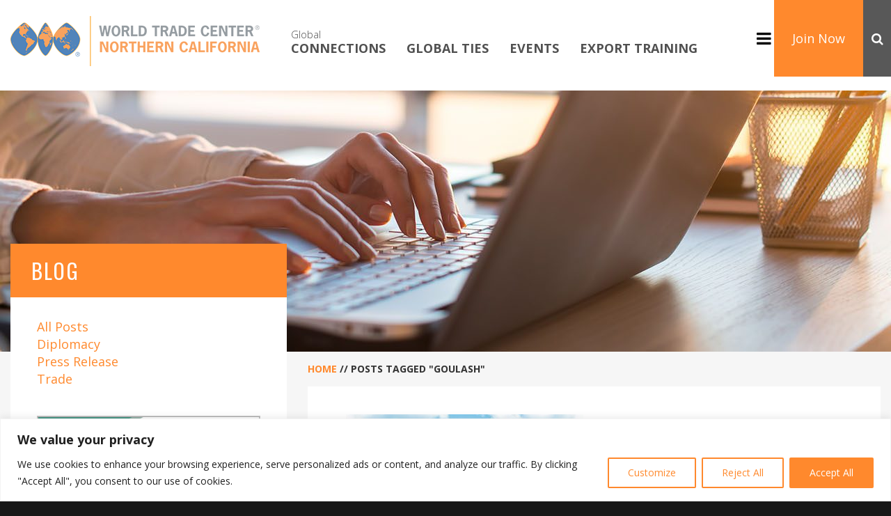

--- FILE ---
content_type: text/html; charset=UTF-8
request_url: https://www.norcalwtc.org/tag/goulash/
body_size: 21041
content:
<!DOCTYPE html>
<html lang="en-US" class="no-js">
<head>
	<meta charset="UTF-8" />
	<meta name="viewport" content="width=device-width, maximum-scale=1">

		
	<!-- Google Tag Manager -->
    <script>(function(w,d,s,l,i){w[l]=w[l]||[];w[l].push({'gtm.start':
    new Date().getTime(),event:'gtm.js'});var f=d.getElementsByTagName(s)[0],
    j=d.createElement(s),dl=l!='dataLayer'?'&l='+l:'';j.async=true;j.src=
    'https://www.googletagmanager.com/gtm.js?id='+i+dl;f.parentNode.insertBefore(j,f);
    })(window,document,'script','dataLayer','GTM-PFF8JZ2');</script>
    <!-- End Google Tag Manager -->

	<link rel="profile" href="http://gmpg.org/xfn/11">
	<link rel="pingback" href="https://www.norcalwtc.org/xmlrpc.php">

		<script type="text/javascript">var switchTo5x=true;</script>
	<script type="text/javascript" src="https://ws.sharethis.com/button/buttons.js"></script>
	<script type="text/javascript">stLight.options({publisher: "6079f618-9b6a-4326-b9c5-5c915afe3226", doNotHash: false, doNotCopy: false, hashAddressBar: false});</script>
		<!--[if lt IE 9]><script src="https://www.norcalwtc.org/wp-content/themes/twentysixteen/js/html5.js"></script><![endif]-->
	<!--[if lte IE 9]><script src="https://www.norcalwtc.org/wp-content/themes/heisenbug/js/matchMedia.js"></script><![endif]-->
	<!--[if lte IE 9]><script src="https://www.norcalwtc.org/wp-content/themes/heisenbug/js/matchMedia.addListener.js"></script><![endif]-->
	<script>(function(){document.documentElement.className='js'})();</script>

	<script>(function(html){html.className = html.className.replace(/\bno-js\b/,'js')})(document.documentElement);</script>
<meta name='robots' content='index, follow, max-image-preview:large, max-snippet:-1, max-video-preview:-1' />
	<style>img:is([sizes="auto" i], [sizes^="auto," i]) { contain-intrinsic-size: 3000px 1500px }</style>
	
            <script data-no-defer="1" data-ezscrex="false" data-cfasync="false" data-pagespeed-no-defer data-cookieconsent="ignore">
                var ctPublicFunctions = {"_ajax_nonce":"e967059cc0","_rest_nonce":"cade3d3e3e","_ajax_url":"\/wp-admin\/admin-ajax.php","_rest_url":"https:\/\/www.norcalwtc.org\/wp-json\/","data__cookies_type":"native","data__ajax_type":"rest","data__bot_detector_enabled":0,"data__frontend_data_log_enabled":1,"cookiePrefix":"","wprocket_detected":false,"host_url":"www.norcalwtc.org","text__ee_click_to_select":"Click to select the whole data","text__ee_original_email":"The complete one is","text__ee_got_it":"Got it","text__ee_blocked":"Blocked","text__ee_cannot_connect":"Cannot connect","text__ee_cannot_decode":"Can not decode email. Unknown reason","text__ee_email_decoder":"CleanTalk email decoder","text__ee_wait_for_decoding":"The magic is on the way!","text__ee_decoding_process":"Please wait a few seconds while we decode the contact data."}
            </script>
        
            <script data-no-defer="1" data-ezscrex="false" data-cfasync="false" data-pagespeed-no-defer data-cookieconsent="ignore">
                var ctPublic = {"_ajax_nonce":"e967059cc0","settings__forms__check_internal":"0","settings__forms__check_external":"0","settings__forms__force_protection":0,"settings__forms__search_test":"1","settings__forms__wc_add_to_cart":0,"settings__data__bot_detector_enabled":0,"settings__sfw__anti_crawler":"0","blog_home":"https:\/\/www.norcalwtc.org\/","pixel__setting":"0","pixel__enabled":false,"pixel__url":null,"data__email_check_before_post":1,"data__email_check_exist_post":0,"data__cookies_type":"native","data__key_is_ok":true,"data__visible_fields_required":true,"wl_brandname":"Anti-Spam by CleanTalk","wl_brandname_short":"CleanTalk","ct_checkjs_key":948115404,"emailEncoderPassKey":"9000cc09711dd50be11ba844b09f2c0c","bot_detector_forms_excluded":"W10=","advancedCacheExists":false,"varnishCacheExists":false,"wc_ajax_add_to_cart":true}
            </script>
        
	<!-- This site is optimized with the Yoast SEO plugin v26.7 - https://yoast.com/wordpress/plugins/seo/ -->
	<title>Goulash Archives - World Trade Center Northern California</title>
	<link rel="canonical" href="https://www.norcalwtc.org/tag/goulash/" />
	<meta property="og:locale" content="en_US" />
	<meta property="og:type" content="article" />
	<meta property="og:title" content="Goulash Archives - World Trade Center Northern California" />
	<meta property="og:url" content="https://www.norcalwtc.org/tag/goulash/" />
	<meta property="og:site_name" content="World Trade Center Northern California" />
	<meta name="twitter:card" content="summary_large_image" />
	<script type="application/ld+json" class="yoast-schema-graph">{"@context":"https://schema.org","@graph":[{"@type":"CollectionPage","@id":"https://www.norcalwtc.org/tag/goulash/","url":"https://www.norcalwtc.org/tag/goulash/","name":"Goulash Archives - World Trade Center Northern California","isPartOf":{"@id":"https://www.norcalwtc.org/#website"},"primaryImageOfPage":{"@id":"https://www.norcalwtc.org/tag/goulash/#primaryimage"},"image":{"@id":"https://www.norcalwtc.org/tag/goulash/#primaryimage"},"thumbnailUrl":"https://www.norcalwtc.org/wp-content/uploads/2020/06/around-the-world-1-e1603236430829.jpg","breadcrumb":{"@id":"https://www.norcalwtc.org/tag/goulash/#breadcrumb"},"inLanguage":"en-US"},{"@type":"ImageObject","inLanguage":"en-US","@id":"https://www.norcalwtc.org/tag/goulash/#primaryimage","url":"https://www.norcalwtc.org/wp-content/uploads/2020/06/around-the-world-1-e1603236430829.jpg","contentUrl":"https://www.norcalwtc.org/wp-content/uploads/2020/06/around-the-world-1-e1603236430829.jpg","width":497,"height":289},{"@type":"BreadcrumbList","@id":"https://www.norcalwtc.org/tag/goulash/#breadcrumb","itemListElement":[{"@type":"ListItem","position":1,"name":"Home","item":"https://www.norcalwtc.org/"},{"@type":"ListItem","position":2,"name":"Goulash"}]},{"@type":"WebSite","@id":"https://www.norcalwtc.org/#website","url":"https://www.norcalwtc.org/","name":"World Trade Center Northern California","description":"We make trade easier","publisher":{"@id":"https://www.norcalwtc.org/#organization"},"potentialAction":[{"@type":"SearchAction","target":{"@type":"EntryPoint","urlTemplate":"https://www.norcalwtc.org/?s={search_term_string}"},"query-input":{"@type":"PropertyValueSpecification","valueRequired":true,"valueName":"search_term_string"}}],"inLanguage":"en-US"},{"@type":"Organization","@id":"https://www.norcalwtc.org/#organization","name":"World Trade Center Northern California","url":"https://www.norcalwtc.org/","logo":{"@type":"ImageObject","inLanguage":"en-US","@id":"https://www.norcalwtc.org/#/schema/logo/image/","url":"https://www.norcalwtc.org/wp-content/uploads/2021/11/GT_Sacramento_logo_tagline_RGB_original.png","contentUrl":"https://www.norcalwtc.org/wp-content/uploads/2021/11/GT_Sacramento_logo_tagline_RGB_original.png","width":3075,"height":468,"caption":"World Trade Center Northern California"},"image":{"@id":"https://www.norcalwtc.org/#/schema/logo/image/"}}]}</script>
	<!-- / Yoast SEO plugin. -->


<link rel='dns-prefetch' href='//code.jquery.com' />
<link rel='dns-prefetch' href='//fonts.googleapis.com' />
<link rel='dns-prefetch' href='//maxcdn.bootstrapcdn.com' />
<link rel="alternate" type="application/rss+xml" title="World Trade Center Northern California &raquo; Feed" href="https://www.norcalwtc.org/feed/" />
<link rel="alternate" type="application/rss+xml" title="World Trade Center Northern California &raquo; Comments Feed" href="https://www.norcalwtc.org/comments/feed/" />
<link rel="alternate" type="application/rss+xml" title="World Trade Center Northern California &raquo; Goulash Tag Feed" href="https://www.norcalwtc.org/tag/goulash/feed/" />
<script>
window._wpemojiSettings = {"baseUrl":"https:\/\/s.w.org\/images\/core\/emoji\/16.0.1\/72x72\/","ext":".png","svgUrl":"https:\/\/s.w.org\/images\/core\/emoji\/16.0.1\/svg\/","svgExt":".svg","source":{"concatemoji":"https:\/\/www.norcalwtc.org\/wp-includes\/js\/wp-emoji-release.min.js?ver=6.8.3"}};
/*! This file is auto-generated */
!function(s,n){var o,i,e;function c(e){try{var t={supportTests:e,timestamp:(new Date).valueOf()};sessionStorage.setItem(o,JSON.stringify(t))}catch(e){}}function p(e,t,n){e.clearRect(0,0,e.canvas.width,e.canvas.height),e.fillText(t,0,0);var t=new Uint32Array(e.getImageData(0,0,e.canvas.width,e.canvas.height).data),a=(e.clearRect(0,0,e.canvas.width,e.canvas.height),e.fillText(n,0,0),new Uint32Array(e.getImageData(0,0,e.canvas.width,e.canvas.height).data));return t.every(function(e,t){return e===a[t]})}function u(e,t){e.clearRect(0,0,e.canvas.width,e.canvas.height),e.fillText(t,0,0);for(var n=e.getImageData(16,16,1,1),a=0;a<n.data.length;a++)if(0!==n.data[a])return!1;return!0}function f(e,t,n,a){switch(t){case"flag":return n(e,"\ud83c\udff3\ufe0f\u200d\u26a7\ufe0f","\ud83c\udff3\ufe0f\u200b\u26a7\ufe0f")?!1:!n(e,"\ud83c\udde8\ud83c\uddf6","\ud83c\udde8\u200b\ud83c\uddf6")&&!n(e,"\ud83c\udff4\udb40\udc67\udb40\udc62\udb40\udc65\udb40\udc6e\udb40\udc67\udb40\udc7f","\ud83c\udff4\u200b\udb40\udc67\u200b\udb40\udc62\u200b\udb40\udc65\u200b\udb40\udc6e\u200b\udb40\udc67\u200b\udb40\udc7f");case"emoji":return!a(e,"\ud83e\udedf")}return!1}function g(e,t,n,a){var r="undefined"!=typeof WorkerGlobalScope&&self instanceof WorkerGlobalScope?new OffscreenCanvas(300,150):s.createElement("canvas"),o=r.getContext("2d",{willReadFrequently:!0}),i=(o.textBaseline="top",o.font="600 32px Arial",{});return e.forEach(function(e){i[e]=t(o,e,n,a)}),i}function t(e){var t=s.createElement("script");t.src=e,t.defer=!0,s.head.appendChild(t)}"undefined"!=typeof Promise&&(o="wpEmojiSettingsSupports",i=["flag","emoji"],n.supports={everything:!0,everythingExceptFlag:!0},e=new Promise(function(e){s.addEventListener("DOMContentLoaded",e,{once:!0})}),new Promise(function(t){var n=function(){try{var e=JSON.parse(sessionStorage.getItem(o));if("object"==typeof e&&"number"==typeof e.timestamp&&(new Date).valueOf()<e.timestamp+604800&&"object"==typeof e.supportTests)return e.supportTests}catch(e){}return null}();if(!n){if("undefined"!=typeof Worker&&"undefined"!=typeof OffscreenCanvas&&"undefined"!=typeof URL&&URL.createObjectURL&&"undefined"!=typeof Blob)try{var e="postMessage("+g.toString()+"("+[JSON.stringify(i),f.toString(),p.toString(),u.toString()].join(",")+"));",a=new Blob([e],{type:"text/javascript"}),r=new Worker(URL.createObjectURL(a),{name:"wpTestEmojiSupports"});return void(r.onmessage=function(e){c(n=e.data),r.terminate(),t(n)})}catch(e){}c(n=g(i,f,p,u))}t(n)}).then(function(e){for(var t in e)n.supports[t]=e[t],n.supports.everything=n.supports.everything&&n.supports[t],"flag"!==t&&(n.supports.everythingExceptFlag=n.supports.everythingExceptFlag&&n.supports[t]);n.supports.everythingExceptFlag=n.supports.everythingExceptFlag&&!n.supports.flag,n.DOMReady=!1,n.readyCallback=function(){n.DOMReady=!0}}).then(function(){return e}).then(function(){var e;n.supports.everything||(n.readyCallback(),(e=n.source||{}).concatemoji?t(e.concatemoji):e.wpemoji&&e.twemoji&&(t(e.twemoji),t(e.wpemoji)))}))}((window,document),window._wpemojiSettings);
</script>
<link rel='stylesheet' id='grassblade-css' href='https://www.norcalwtc.org/wp-content/plugins/grassblade/css/styles.css?ver=6.2.7' media='all' />
<link rel='stylesheet' id='grassblade-frontend-css' href='https://www.norcalwtc.org/wp-content/plugins/grassblade/css/frontend-styles.css?ver=6.2.7' media='all' />
<style id='wp-emoji-styles-inline-css'>

	img.wp-smiley, img.emoji {
		display: inline !important;
		border: none !important;
		box-shadow: none !important;
		height: 1em !important;
		width: 1em !important;
		margin: 0 0.07em !important;
		vertical-align: -0.1em !important;
		background: none !important;
		padding: 0 !important;
	}
</style>
<link rel='stylesheet' id='wp-block-library-css' href='https://www.norcalwtc.org/wp-includes/css/dist/block-library/style.min.css?ver=6.8.3' media='all' />
<style id='wp-block-library-theme-inline-css'>
.wp-block-audio :where(figcaption){color:#555;font-size:13px;text-align:center}.is-dark-theme .wp-block-audio :where(figcaption){color:#ffffffa6}.wp-block-audio{margin:0 0 1em}.wp-block-code{border:1px solid #ccc;border-radius:4px;font-family:Menlo,Consolas,monaco,monospace;padding:.8em 1em}.wp-block-embed :where(figcaption){color:#555;font-size:13px;text-align:center}.is-dark-theme .wp-block-embed :where(figcaption){color:#ffffffa6}.wp-block-embed{margin:0 0 1em}.blocks-gallery-caption{color:#555;font-size:13px;text-align:center}.is-dark-theme .blocks-gallery-caption{color:#ffffffa6}:root :where(.wp-block-image figcaption){color:#555;font-size:13px;text-align:center}.is-dark-theme :root :where(.wp-block-image figcaption){color:#ffffffa6}.wp-block-image{margin:0 0 1em}.wp-block-pullquote{border-bottom:4px solid;border-top:4px solid;color:currentColor;margin-bottom:1.75em}.wp-block-pullquote cite,.wp-block-pullquote footer,.wp-block-pullquote__citation{color:currentColor;font-size:.8125em;font-style:normal;text-transform:uppercase}.wp-block-quote{border-left:.25em solid;margin:0 0 1.75em;padding-left:1em}.wp-block-quote cite,.wp-block-quote footer{color:currentColor;font-size:.8125em;font-style:normal;position:relative}.wp-block-quote:where(.has-text-align-right){border-left:none;border-right:.25em solid;padding-left:0;padding-right:1em}.wp-block-quote:where(.has-text-align-center){border:none;padding-left:0}.wp-block-quote.is-large,.wp-block-quote.is-style-large,.wp-block-quote:where(.is-style-plain){border:none}.wp-block-search .wp-block-search__label{font-weight:700}.wp-block-search__button{border:1px solid #ccc;padding:.375em .625em}:where(.wp-block-group.has-background){padding:1.25em 2.375em}.wp-block-separator.has-css-opacity{opacity:.4}.wp-block-separator{border:none;border-bottom:2px solid;margin-left:auto;margin-right:auto}.wp-block-separator.has-alpha-channel-opacity{opacity:1}.wp-block-separator:not(.is-style-wide):not(.is-style-dots){width:100px}.wp-block-separator.has-background:not(.is-style-dots){border-bottom:none;height:1px}.wp-block-separator.has-background:not(.is-style-wide):not(.is-style-dots){height:2px}.wp-block-table{margin:0 0 1em}.wp-block-table td,.wp-block-table th{word-break:normal}.wp-block-table :where(figcaption){color:#555;font-size:13px;text-align:center}.is-dark-theme .wp-block-table :where(figcaption){color:#ffffffa6}.wp-block-video :where(figcaption){color:#555;font-size:13px;text-align:center}.is-dark-theme .wp-block-video :where(figcaption){color:#ffffffa6}.wp-block-video{margin:0 0 1em}:root :where(.wp-block-template-part.has-background){margin-bottom:0;margin-top:0;padding:1.25em 2.375em}
</style>
<style id='classic-theme-styles-inline-css'>
/*! This file is auto-generated */
.wp-block-button__link{color:#fff;background-color:#32373c;border-radius:9999px;box-shadow:none;text-decoration:none;padding:calc(.667em + 2px) calc(1.333em + 2px);font-size:1.125em}.wp-block-file__button{background:#32373c;color:#fff;text-decoration:none}
</style>
<style id='global-styles-inline-css'>
:root{--wp--preset--aspect-ratio--square: 1;--wp--preset--aspect-ratio--4-3: 4/3;--wp--preset--aspect-ratio--3-4: 3/4;--wp--preset--aspect-ratio--3-2: 3/2;--wp--preset--aspect-ratio--2-3: 2/3;--wp--preset--aspect-ratio--16-9: 16/9;--wp--preset--aspect-ratio--9-16: 9/16;--wp--preset--color--black: #000000;--wp--preset--color--cyan-bluish-gray: #abb8c3;--wp--preset--color--white: #fff;--wp--preset--color--pale-pink: #f78da7;--wp--preset--color--vivid-red: #cf2e2e;--wp--preset--color--luminous-vivid-orange: #ff6900;--wp--preset--color--luminous-vivid-amber: #fcb900;--wp--preset--color--light-green-cyan: #7bdcb5;--wp--preset--color--vivid-green-cyan: #00d084;--wp--preset--color--pale-cyan-blue: #8ed1fc;--wp--preset--color--vivid-cyan-blue: #0693e3;--wp--preset--color--vivid-purple: #9b51e0;--wp--preset--color--dark-gray: #1a1a1a;--wp--preset--color--medium-gray: #686868;--wp--preset--color--light-gray: #e5e5e5;--wp--preset--color--blue-gray: #4d545c;--wp--preset--color--bright-blue: #007acc;--wp--preset--color--light-blue: #9adffd;--wp--preset--color--dark-brown: #402b30;--wp--preset--color--medium-brown: #774e24;--wp--preset--color--dark-red: #640c1f;--wp--preset--color--bright-red: #ff675f;--wp--preset--color--yellow: #ffef8e;--wp--preset--gradient--vivid-cyan-blue-to-vivid-purple: linear-gradient(135deg,rgba(6,147,227,1) 0%,rgb(155,81,224) 100%);--wp--preset--gradient--light-green-cyan-to-vivid-green-cyan: linear-gradient(135deg,rgb(122,220,180) 0%,rgb(0,208,130) 100%);--wp--preset--gradient--luminous-vivid-amber-to-luminous-vivid-orange: linear-gradient(135deg,rgba(252,185,0,1) 0%,rgba(255,105,0,1) 100%);--wp--preset--gradient--luminous-vivid-orange-to-vivid-red: linear-gradient(135deg,rgba(255,105,0,1) 0%,rgb(207,46,46) 100%);--wp--preset--gradient--very-light-gray-to-cyan-bluish-gray: linear-gradient(135deg,rgb(238,238,238) 0%,rgb(169,184,195) 100%);--wp--preset--gradient--cool-to-warm-spectrum: linear-gradient(135deg,rgb(74,234,220) 0%,rgb(151,120,209) 20%,rgb(207,42,186) 40%,rgb(238,44,130) 60%,rgb(251,105,98) 80%,rgb(254,248,76) 100%);--wp--preset--gradient--blush-light-purple: linear-gradient(135deg,rgb(255,206,236) 0%,rgb(152,150,240) 100%);--wp--preset--gradient--blush-bordeaux: linear-gradient(135deg,rgb(254,205,165) 0%,rgb(254,45,45) 50%,rgb(107,0,62) 100%);--wp--preset--gradient--luminous-dusk: linear-gradient(135deg,rgb(255,203,112) 0%,rgb(199,81,192) 50%,rgb(65,88,208) 100%);--wp--preset--gradient--pale-ocean: linear-gradient(135deg,rgb(255,245,203) 0%,rgb(182,227,212) 50%,rgb(51,167,181) 100%);--wp--preset--gradient--electric-grass: linear-gradient(135deg,rgb(202,248,128) 0%,rgb(113,206,126) 100%);--wp--preset--gradient--midnight: linear-gradient(135deg,rgb(2,3,129) 0%,rgb(40,116,252) 100%);--wp--preset--font-size--small: 13px;--wp--preset--font-size--medium: 20px;--wp--preset--font-size--large: 36px;--wp--preset--font-size--x-large: 42px;--wp--preset--spacing--20: 0.44rem;--wp--preset--spacing--30: 0.67rem;--wp--preset--spacing--40: 1rem;--wp--preset--spacing--50: 1.5rem;--wp--preset--spacing--60: 2.25rem;--wp--preset--spacing--70: 3.38rem;--wp--preset--spacing--80: 5.06rem;--wp--preset--shadow--natural: 6px 6px 9px rgba(0, 0, 0, 0.2);--wp--preset--shadow--deep: 12px 12px 50px rgba(0, 0, 0, 0.4);--wp--preset--shadow--sharp: 6px 6px 0px rgba(0, 0, 0, 0.2);--wp--preset--shadow--outlined: 6px 6px 0px -3px rgba(255, 255, 255, 1), 6px 6px rgba(0, 0, 0, 1);--wp--preset--shadow--crisp: 6px 6px 0px rgba(0, 0, 0, 1);}:where(.is-layout-flex){gap: 0.5em;}:where(.is-layout-grid){gap: 0.5em;}body .is-layout-flex{display: flex;}.is-layout-flex{flex-wrap: wrap;align-items: center;}.is-layout-flex > :is(*, div){margin: 0;}body .is-layout-grid{display: grid;}.is-layout-grid > :is(*, div){margin: 0;}:where(.wp-block-columns.is-layout-flex){gap: 2em;}:where(.wp-block-columns.is-layout-grid){gap: 2em;}:where(.wp-block-post-template.is-layout-flex){gap: 1.25em;}:where(.wp-block-post-template.is-layout-grid){gap: 1.25em;}.has-black-color{color: var(--wp--preset--color--black) !important;}.has-cyan-bluish-gray-color{color: var(--wp--preset--color--cyan-bluish-gray) !important;}.has-white-color{color: var(--wp--preset--color--white) !important;}.has-pale-pink-color{color: var(--wp--preset--color--pale-pink) !important;}.has-vivid-red-color{color: var(--wp--preset--color--vivid-red) !important;}.has-luminous-vivid-orange-color{color: var(--wp--preset--color--luminous-vivid-orange) !important;}.has-luminous-vivid-amber-color{color: var(--wp--preset--color--luminous-vivid-amber) !important;}.has-light-green-cyan-color{color: var(--wp--preset--color--light-green-cyan) !important;}.has-vivid-green-cyan-color{color: var(--wp--preset--color--vivid-green-cyan) !important;}.has-pale-cyan-blue-color{color: var(--wp--preset--color--pale-cyan-blue) !important;}.has-vivid-cyan-blue-color{color: var(--wp--preset--color--vivid-cyan-blue) !important;}.has-vivid-purple-color{color: var(--wp--preset--color--vivid-purple) !important;}.has-black-background-color{background-color: var(--wp--preset--color--black) !important;}.has-cyan-bluish-gray-background-color{background-color: var(--wp--preset--color--cyan-bluish-gray) !important;}.has-white-background-color{background-color: var(--wp--preset--color--white) !important;}.has-pale-pink-background-color{background-color: var(--wp--preset--color--pale-pink) !important;}.has-vivid-red-background-color{background-color: var(--wp--preset--color--vivid-red) !important;}.has-luminous-vivid-orange-background-color{background-color: var(--wp--preset--color--luminous-vivid-orange) !important;}.has-luminous-vivid-amber-background-color{background-color: var(--wp--preset--color--luminous-vivid-amber) !important;}.has-light-green-cyan-background-color{background-color: var(--wp--preset--color--light-green-cyan) !important;}.has-vivid-green-cyan-background-color{background-color: var(--wp--preset--color--vivid-green-cyan) !important;}.has-pale-cyan-blue-background-color{background-color: var(--wp--preset--color--pale-cyan-blue) !important;}.has-vivid-cyan-blue-background-color{background-color: var(--wp--preset--color--vivid-cyan-blue) !important;}.has-vivid-purple-background-color{background-color: var(--wp--preset--color--vivid-purple) !important;}.has-black-border-color{border-color: var(--wp--preset--color--black) !important;}.has-cyan-bluish-gray-border-color{border-color: var(--wp--preset--color--cyan-bluish-gray) !important;}.has-white-border-color{border-color: var(--wp--preset--color--white) !important;}.has-pale-pink-border-color{border-color: var(--wp--preset--color--pale-pink) !important;}.has-vivid-red-border-color{border-color: var(--wp--preset--color--vivid-red) !important;}.has-luminous-vivid-orange-border-color{border-color: var(--wp--preset--color--luminous-vivid-orange) !important;}.has-luminous-vivid-amber-border-color{border-color: var(--wp--preset--color--luminous-vivid-amber) !important;}.has-light-green-cyan-border-color{border-color: var(--wp--preset--color--light-green-cyan) !important;}.has-vivid-green-cyan-border-color{border-color: var(--wp--preset--color--vivid-green-cyan) !important;}.has-pale-cyan-blue-border-color{border-color: var(--wp--preset--color--pale-cyan-blue) !important;}.has-vivid-cyan-blue-border-color{border-color: var(--wp--preset--color--vivid-cyan-blue) !important;}.has-vivid-purple-border-color{border-color: var(--wp--preset--color--vivid-purple) !important;}.has-vivid-cyan-blue-to-vivid-purple-gradient-background{background: var(--wp--preset--gradient--vivid-cyan-blue-to-vivid-purple) !important;}.has-light-green-cyan-to-vivid-green-cyan-gradient-background{background: var(--wp--preset--gradient--light-green-cyan-to-vivid-green-cyan) !important;}.has-luminous-vivid-amber-to-luminous-vivid-orange-gradient-background{background: var(--wp--preset--gradient--luminous-vivid-amber-to-luminous-vivid-orange) !important;}.has-luminous-vivid-orange-to-vivid-red-gradient-background{background: var(--wp--preset--gradient--luminous-vivid-orange-to-vivid-red) !important;}.has-very-light-gray-to-cyan-bluish-gray-gradient-background{background: var(--wp--preset--gradient--very-light-gray-to-cyan-bluish-gray) !important;}.has-cool-to-warm-spectrum-gradient-background{background: var(--wp--preset--gradient--cool-to-warm-spectrum) !important;}.has-blush-light-purple-gradient-background{background: var(--wp--preset--gradient--blush-light-purple) !important;}.has-blush-bordeaux-gradient-background{background: var(--wp--preset--gradient--blush-bordeaux) !important;}.has-luminous-dusk-gradient-background{background: var(--wp--preset--gradient--luminous-dusk) !important;}.has-pale-ocean-gradient-background{background: var(--wp--preset--gradient--pale-ocean) !important;}.has-electric-grass-gradient-background{background: var(--wp--preset--gradient--electric-grass) !important;}.has-midnight-gradient-background{background: var(--wp--preset--gradient--midnight) !important;}.has-small-font-size{font-size: var(--wp--preset--font-size--small) !important;}.has-medium-font-size{font-size: var(--wp--preset--font-size--medium) !important;}.has-large-font-size{font-size: var(--wp--preset--font-size--large) !important;}.has-x-large-font-size{font-size: var(--wp--preset--font-size--x-large) !important;}
:where(.wp-block-post-template.is-layout-flex){gap: 1.25em;}:where(.wp-block-post-template.is-layout-grid){gap: 1.25em;}
:where(.wp-block-columns.is-layout-flex){gap: 2em;}:where(.wp-block-columns.is-layout-grid){gap: 2em;}
:root :where(.wp-block-pullquote){font-size: 1.5em;line-height: 1.6;}
</style>
<link rel='stylesheet' id='cleantalk-public-css-css' href='https://www.norcalwtc.org/wp-content/plugins/cleantalk-spam-protect/css/cleantalk-public.min.css?ver=6.70.1_1766179876' media='all' />
<link rel='stylesheet' id='cleantalk-email-decoder-css-css' href='https://www.norcalwtc.org/wp-content/plugins/cleantalk-spam-protect/css/cleantalk-email-decoder.min.css?ver=6.70.1_1766179876' media='all' />
<link rel='stylesheet' id='contact-form-7-signature-addon-css' href='https://www.norcalwtc.org/wp-content/plugins/contact-form-7-signature-addon/public/css/style.css?ver=4.2.2' media='all' />
<link rel='stylesheet' id='contact-form-7-css' href='https://www.norcalwtc.org/wp-content/plugins/contact-form-7/includes/css/styles.css?ver=6.1.4' media='all' />
<link rel='stylesheet' id='learndash_quiz_front_css-css' href='//www.norcalwtc.org/wp-content/plugins/sfwd-lms/themes/legacy/templates/learndash_quiz_front.min.css?ver=4.20.5' media='all' />
<link rel='stylesheet' id='dashicons-css' href='https://www.norcalwtc.org/wp-includes/css/dashicons.min.css?ver=6.8.3' media='all' />
<link rel='stylesheet' id='learndash-css' href='//www.norcalwtc.org/wp-content/plugins/sfwd-lms/src/assets/dist/css/styles.css?ver=4.20.5' media='all' />
<link rel='stylesheet' id='jquery-dropdown-css-css' href='//www.norcalwtc.org/wp-content/plugins/sfwd-lms/assets/css/jquery.dropdown.min.css?ver=4.20.5' media='all' />
<link rel='stylesheet' id='learndash_lesson_video-css' href='//www.norcalwtc.org/wp-content/plugins/sfwd-lms/themes/legacy/templates/learndash_lesson_video.min.css?ver=4.20.5' media='all' />
<link rel='stylesheet' id='learndash-admin-bar-css' href='https://www.norcalwtc.org/wp-content/plugins/sfwd-lms/src/assets/dist/css/admin-bar/styles.css?ver=4.20.5' media='all' />
<link rel='stylesheet' id='learndash-front-css' href='//www.norcalwtc.org/wp-content/plugins/sfwd-lms/themes/ld30/assets/css/learndash.min.css?ver=4.20.5' media='all' />
<link rel='stylesheet' id='smoothness-css' href='https://code.jquery.com/ui/1.12.1/themes/smoothness/jquery-ui.css?ver=6.8.3' media='all' />
<link rel='stylesheet' id='bootstrap-css' href='https://www.norcalwtc.org/wp-content/themes/heisenbug/css/bootstrap.min.css?ver=6.8.3' media='all' />
<link rel='stylesheet' id='fonts-css' href='//fonts.googleapis.com/css?family=Open+Sans%3A300%2C300i%2C400%2C400i%2C600%2C600i%2C700%2C700i%2C800%2C800i%7COswald%3A200%2C300%2C400%2C500%2C600%2C700&#038;ver=6.8.3' media='all' />
<link rel='stylesheet' id='fontawesome-css' href='//maxcdn.bootstrapcdn.com/font-awesome/4.7.0/css/font-awesome.min.css?ver=6.8.3' media='all' />
<link rel='stylesheet' id='slick-css' href='https://www.norcalwtc.org/wp-content/themes/heisenbug/js/slick/slick.css?ver=6.8.3' media='all' />
<link rel='stylesheet' id='slick-theme-css' href='https://www.norcalwtc.org/wp-content/themes/heisenbug/js/slick/slick-theme.css?ver=6.8.3' media='all' />
<link rel='stylesheet' id='scss-css' href='https://www.norcalwtc.org/wp-content/themes/heisenbug/css/style.scss.css?ver=6.8.3' media='all' />
<link rel='stylesheet' id='heisenbug-style-css' href='https://www.norcalwtc.org/wp-content/themes/heisenbug/style.css?ver=6.8.3' media='all' />
<!--[if lt IE 9]>
<link rel='stylesheet' id='heisenbug-ie-css' href='https://www.norcalwtc.org/wp-content/themes/twentysixteen/css/ie.css?ver=6.8.3' media='all' />
<![endif]-->
<!--[if lt IE 8]>
<link rel='stylesheet' id='twentysixteen-ie7-css' href='https://www.norcalwtc.org/wp-content/themes/twentysixteen/css/ie7.css?ver=6.8.3' media='all' />
<![endif]-->
<link rel='stylesheet' id='um_modal-css' href='https://www.norcalwtc.org/wp-content/plugins/ultimate-member/assets/css/um-modal.min.css?ver=2.11.1' media='all' />
<link rel='stylesheet' id='um_ui-css' href='https://www.norcalwtc.org/wp-content/plugins/ultimate-member/assets/libs/jquery-ui/jquery-ui.min.css?ver=1.13.2' media='all' />
<link rel='stylesheet' id='um_tipsy-css' href='https://www.norcalwtc.org/wp-content/plugins/ultimate-member/assets/libs/tipsy/tipsy.min.css?ver=1.0.0a' media='all' />
<link rel='stylesheet' id='um_raty-css' href='https://www.norcalwtc.org/wp-content/plugins/ultimate-member/assets/libs/raty/um-raty.min.css?ver=2.6.0' media='all' />
<link rel='stylesheet' id='select2-css' href='https://www.norcalwtc.org/wp-content/plugins/ultimate-member/assets/libs/select2/select2.min.css?ver=4.0.13' media='all' />
<link rel='stylesheet' id='um_fileupload-css' href='https://www.norcalwtc.org/wp-content/plugins/ultimate-member/assets/css/um-fileupload.min.css?ver=2.11.1' media='all' />
<link rel='stylesheet' id='um_confirm-css' href='https://www.norcalwtc.org/wp-content/plugins/ultimate-member/assets/libs/um-confirm/um-confirm.min.css?ver=1.0' media='all' />
<link rel='stylesheet' id='um_datetime-css' href='https://www.norcalwtc.org/wp-content/plugins/ultimate-member/assets/libs/pickadate/default.min.css?ver=3.6.2' media='all' />
<link rel='stylesheet' id='um_datetime_date-css' href='https://www.norcalwtc.org/wp-content/plugins/ultimate-member/assets/libs/pickadate/default.date.min.css?ver=3.6.2' media='all' />
<link rel='stylesheet' id='um_datetime_time-css' href='https://www.norcalwtc.org/wp-content/plugins/ultimate-member/assets/libs/pickadate/default.time.min.css?ver=3.6.2' media='all' />
<link rel='stylesheet' id='um_fonticons_ii-css' href='https://www.norcalwtc.org/wp-content/plugins/ultimate-member/assets/libs/legacy/fonticons/fonticons-ii.min.css?ver=2.11.1' media='all' />
<link rel='stylesheet' id='um_fonticons_fa-css' href='https://www.norcalwtc.org/wp-content/plugins/ultimate-member/assets/libs/legacy/fonticons/fonticons-fa.min.css?ver=2.11.1' media='all' />
<link rel='stylesheet' id='um_fontawesome-css' href='https://www.norcalwtc.org/wp-content/plugins/ultimate-member/assets/css/um-fontawesome.min.css?ver=6.5.2' media='all' />
<link rel='stylesheet' id='um_common-css' href='https://www.norcalwtc.org/wp-content/plugins/ultimate-member/assets/css/common.min.css?ver=2.11.1' media='all' />
<link rel='stylesheet' id='um_responsive-css' href='https://www.norcalwtc.org/wp-content/plugins/ultimate-member/assets/css/um-responsive.min.css?ver=2.11.1' media='all' />
<link rel='stylesheet' id='um_styles-css' href='https://www.norcalwtc.org/wp-content/plugins/ultimate-member/assets/css/um-styles.min.css?ver=2.11.1' media='all' />
<link rel='stylesheet' id='um_crop-css' href='https://www.norcalwtc.org/wp-content/plugins/ultimate-member/assets/libs/cropper/cropper.min.css?ver=1.6.1' media='all' />
<link rel='stylesheet' id='um_profile-css' href='https://www.norcalwtc.org/wp-content/plugins/ultimate-member/assets/css/um-profile.min.css?ver=2.11.1' media='all' />
<link rel='stylesheet' id='um_account-css' href='https://www.norcalwtc.org/wp-content/plugins/ultimate-member/assets/css/um-account.min.css?ver=2.11.1' media='all' />
<link rel='stylesheet' id='um_misc-css' href='https://www.norcalwtc.org/wp-content/plugins/ultimate-member/assets/css/um-misc.min.css?ver=2.11.1' media='all' />
<link rel='stylesheet' id='um_default_css-css' href='https://www.norcalwtc.org/wp-content/plugins/ultimate-member/assets/css/um-old-default.min.css?ver=2.11.1' media='all' />
<script src="https://www.norcalwtc.org/wp-includes/js/jquery/jquery.min.js?ver=3.7.1" id="jquery-core-js"></script>
<script src="https://www.norcalwtc.org/wp-includes/js/jquery/jquery-migrate.min.js?ver=3.4.1" id="jquery-migrate-js"></script>
<script id="gb-user-profile-js-extra">
var gb_profile = {"date":"Date","score":"Score","status":"Status","timespent":"Timespent","quiz_report":"Quiz Report","completed":"Completed","attempted":"Attempted","passed":"Passed","failed":"Failed","in_progress":"In Progress","datatables_language":{"sEmptyTable":"No data available in table","sInfo":"Showing _START_ to _END_ of _TOTAL_ entries","sInfoEmpty":"Showing 0 to 0 of 0 entries","sInfoFiltered":"(filtered from _MAX_ total entries)","sInfoPostFix":"","sInfoThousands":",","sLengthMenu":"Show _MENU_ entries","sLoadingRecords":"Loading...","sProcessing":"Processing...","sSearch":"Search:","sZeroRecords":"No matching records found","oPaginate":{"sFirst":"First","sLast":"Last","sNext":"Next","sPrevious":"Previous"},"oAria":{"sSortAscending":": activate to sort column ascending","sSortDescending":": activate to sort column descending"}},"plugin_dir_url":"https:\/\/www.norcalwtc.org\/wp-content\/plugins\/grassblade"};
</script>
<script src="https://www.norcalwtc.org/wp-content/plugins/grassblade/addons/user_report/js/script.js?ver=6.2.7" id="gb-user-profile-js"></script>
<script id="cookie-law-info-js-extra">
var _ckyConfig = {"_ipData":[],"_assetsURL":"https:\/\/www.norcalwtc.org\/wp-content\/plugins\/cookie-law-info\/lite\/frontend\/images\/","_publicURL":"https:\/\/www.norcalwtc.org","_expiry":"365","_categories":[{"name":"Necessary","slug":"necessary","isNecessary":true,"ccpaDoNotSell":true,"cookies":[],"active":true,"defaultConsent":{"gdpr":true,"ccpa":true}},{"name":"Functional","slug":"functional","isNecessary":false,"ccpaDoNotSell":true,"cookies":[],"active":true,"defaultConsent":{"gdpr":false,"ccpa":false}},{"name":"Analytics","slug":"analytics","isNecessary":false,"ccpaDoNotSell":true,"cookies":[],"active":true,"defaultConsent":{"gdpr":false,"ccpa":false}},{"name":"Performance","slug":"performance","isNecessary":false,"ccpaDoNotSell":true,"cookies":[],"active":true,"defaultConsent":{"gdpr":false,"ccpa":false}},{"name":"Advertisement","slug":"advertisement","isNecessary":false,"ccpaDoNotSell":true,"cookies":[],"active":true,"defaultConsent":{"gdpr":false,"ccpa":false}}],"_activeLaw":"gdpr","_rootDomain":"","_block":"1","_showBanner":"1","_bannerConfig":{"settings":{"type":"banner","preferenceCenterType":"popup","position":"bottom","applicableLaw":"gdpr"},"behaviours":{"reloadBannerOnAccept":false,"loadAnalyticsByDefault":false,"animations":{"onLoad":"animate","onHide":"sticky"}},"config":{"revisitConsent":{"status":true,"tag":"revisit-consent","position":"bottom-left","meta":{"url":"#"},"styles":{"background-color":"#ff892d"},"elements":{"title":{"type":"text","tag":"revisit-consent-title","status":true,"styles":{"color":"#0056a7"}}}},"preferenceCenter":{"toggle":{"status":true,"tag":"detail-category-toggle","type":"toggle","states":{"active":{"styles":{"background-color":"#1863DC"}},"inactive":{"styles":{"background-color":"#D0D5D2"}}}}},"categoryPreview":{"status":false,"toggle":{"status":true,"tag":"detail-category-preview-toggle","type":"toggle","states":{"active":{"styles":{"background-color":"#1863DC"}},"inactive":{"styles":{"background-color":"#D0D5D2"}}}}},"videoPlaceholder":{"status":true,"styles":{"background-color":"#000000","border-color":"#000000cc","color":"#ffffff"}},"readMore":{"status":false,"tag":"readmore-button","type":"link","meta":{"noFollow":true,"newTab":true},"styles":{"color":"#ff892d","background-color":"transparent","border-color":"transparent"}},"showMore":{"status":true,"tag":"show-desc-button","type":"button","styles":{"color":"#1863DC"}},"showLess":{"status":true,"tag":"hide-desc-button","type":"button","styles":{"color":"#1863DC"}},"alwaysActive":{"status":true,"tag":"always-active","styles":{"color":"#008000"}},"manualLinks":{"status":true,"tag":"manual-links","type":"link","styles":{"color":"#1863DC"}},"auditTable":{"status":true},"optOption":{"status":true,"toggle":{"status":true,"tag":"optout-option-toggle","type":"toggle","states":{"active":{"styles":{"background-color":"#1863dc"}},"inactive":{"styles":{"background-color":"#FFFFFF"}}}}}}},"_version":"3.3.9.1","_logConsent":"1","_tags":[{"tag":"accept-button","styles":{"color":"FFFFFF","background-color":"#FF892D","border-color":"#ff892d"}},{"tag":"reject-button","styles":{"color":"#ff892d","background-color":"transparent","border-color":"#ff892d"}},{"tag":"settings-button","styles":{"color":"#ff892d","background-color":"transparent","border-color":"#ff892d"}},{"tag":"readmore-button","styles":{"color":"#ff892d","background-color":"transparent","border-color":"transparent"}},{"tag":"donotsell-button","styles":{"color":"#1863DC","background-color":"transparent","border-color":"transparent"}},{"tag":"show-desc-button","styles":{"color":"#1863DC"}},{"tag":"hide-desc-button","styles":{"color":"#1863DC"}},{"tag":"cky-always-active","styles":[]},{"tag":"cky-link","styles":[]},{"tag":"accept-button","styles":{"color":"FFFFFF","background-color":"#FF892D","border-color":"#ff892d"}},{"tag":"revisit-consent","styles":{"background-color":"#ff892d"}}],"_shortCodes":[{"key":"cky_readmore","content":"<a href=\"#\" class=\"cky-policy\" aria-label=\"Read More\" target=\"_blank\" rel=\"noopener\" data-cky-tag=\"readmore-button\">Read More<\/a>","tag":"readmore-button","status":false,"attributes":{"rel":"nofollow","target":"_blank"}},{"key":"cky_show_desc","content":"<button class=\"cky-show-desc-btn\" data-cky-tag=\"show-desc-button\" aria-label=\"Show more\">Show more<\/button>","tag":"show-desc-button","status":true,"attributes":[]},{"key":"cky_hide_desc","content":"<button class=\"cky-show-desc-btn\" data-cky-tag=\"hide-desc-button\" aria-label=\"Show less\">Show less<\/button>","tag":"hide-desc-button","status":true,"attributes":[]},{"key":"cky_optout_show_desc","content":"[cky_optout_show_desc]","tag":"optout-show-desc-button","status":true,"attributes":[]},{"key":"cky_optout_hide_desc","content":"[cky_optout_hide_desc]","tag":"optout-hide-desc-button","status":true,"attributes":[]},{"key":"cky_category_toggle_label","content":"[cky_{{status}}_category_label] [cky_preference_{{category_slug}}_title]","tag":"","status":true,"attributes":[]},{"key":"cky_enable_category_label","content":"Enable","tag":"","status":true,"attributes":[]},{"key":"cky_disable_category_label","content":"Disable","tag":"","status":true,"attributes":[]},{"key":"cky_video_placeholder","content":"<div class=\"video-placeholder-normal\" data-cky-tag=\"video-placeholder\" id=\"[UNIQUEID]\"><p class=\"video-placeholder-text-normal\" data-cky-tag=\"placeholder-title\">Please accept the cookie consent<\/p><\/div>","tag":"","status":true,"attributes":[]},{"key":"cky_enable_optout_label","content":"Enable","tag":"","status":true,"attributes":[]},{"key":"cky_disable_optout_label","content":"Disable","tag":"","status":true,"attributes":[]},{"key":"cky_optout_toggle_label","content":"[cky_{{status}}_optout_label] [cky_optout_option_title]","tag":"","status":true,"attributes":[]},{"key":"cky_optout_option_title","content":"Do Not Sell My Personal Information","tag":"","status":true,"attributes":[]},{"key":"cky_optout_close_label","content":"Close","tag":"","status":true,"attributes":[]},{"key":"cky_preference_close_label","content":"Close","tag":"","status":true,"attributes":[]}],"_rtl":"","_language":"en","_providersToBlock":[]};
var _ckyStyles = {"css":".cky-overlay{background: #000000; opacity: 0.4; position: fixed; top: 0; left: 0; width: 100%; height: 100%; z-index: 99999999;}.cky-hide{display: none;}.cky-btn-revisit-wrapper{display: flex; align-items: center; justify-content: center; background: #0056a7; width: 45px; height: 45px; border-radius: 50%; position: fixed; z-index: 999999; cursor: pointer;}.cky-revisit-bottom-left{bottom: 15px; left: 15px;}.cky-revisit-bottom-right{bottom: 15px; right: 15px;}.cky-btn-revisit-wrapper .cky-btn-revisit{display: flex; align-items: center; justify-content: center; background: none; border: none; cursor: pointer; position: relative; margin: 0; padding: 0;}.cky-btn-revisit-wrapper .cky-btn-revisit img{max-width: fit-content; margin: 0; height: 30px; width: 30px;}.cky-revisit-bottom-left:hover::before{content: attr(data-tooltip); position: absolute; background: #4e4b66; color: #ffffff; left: calc(100% + 7px); font-size: 12px; line-height: 16px; width: max-content; padding: 4px 8px; border-radius: 4px;}.cky-revisit-bottom-left:hover::after{position: absolute; content: \"\"; border: 5px solid transparent; left: calc(100% + 2px); border-left-width: 0; border-right-color: #4e4b66;}.cky-revisit-bottom-right:hover::before{content: attr(data-tooltip); position: absolute; background: #4e4b66; color: #ffffff; right: calc(100% + 7px); font-size: 12px; line-height: 16px; width: max-content; padding: 4px 8px; border-radius: 4px;}.cky-revisit-bottom-right:hover::after{position: absolute; content: \"\"; border: 5px solid transparent; right: calc(100% + 2px); border-right-width: 0; border-left-color: #4e4b66;}.cky-revisit-hide{display: none;}.cky-consent-container{position: fixed; width: 100%; box-sizing: border-box; z-index: 9999999;}.cky-consent-container .cky-consent-bar{background: #ffffff; border: 1px solid; padding: 16.5px 24px; box-shadow: 0 -1px 10px 0 #acabab4d;}.cky-banner-bottom{bottom: 0; left: 0;}.cky-banner-top{top: 0; left: 0;}.cky-custom-brand-logo-wrapper .cky-custom-brand-logo{width: 100px; height: auto; margin: 0 0 12px 0;}.cky-notice .cky-title{color: #212121; font-weight: 700; font-size: 18px; line-height: 24px; margin: 0 0 12px 0;}.cky-notice-group{display: flex; justify-content: space-between; align-items: center; font-size: 14px; line-height: 24px; font-weight: 400;}.cky-notice-des *,.cky-preference-content-wrapper *,.cky-accordion-header-des *,.cky-gpc-wrapper .cky-gpc-desc *{font-size: 14px;}.cky-notice-des{color: #212121; font-size: 14px; line-height: 24px; font-weight: 400;}.cky-notice-des img{height: 25px; width: 25px;}.cky-consent-bar .cky-notice-des p,.cky-gpc-wrapper .cky-gpc-desc p,.cky-preference-body-wrapper .cky-preference-content-wrapper p,.cky-accordion-header-wrapper .cky-accordion-header-des p,.cky-cookie-des-table li div:last-child p{color: inherit; margin-top: 0; overflow-wrap: break-word;}.cky-notice-des P:last-child,.cky-preference-content-wrapper p:last-child,.cky-cookie-des-table li div:last-child p:last-child,.cky-gpc-wrapper .cky-gpc-desc p:last-child{margin-bottom: 0;}.cky-notice-des a.cky-policy,.cky-notice-des button.cky-policy{font-size: 14px; color: #1863dc; white-space: nowrap; cursor: pointer; background: transparent; border: 1px solid; text-decoration: underline;}.cky-notice-des button.cky-policy{padding: 0;}.cky-notice-des a.cky-policy:focus-visible,.cky-notice-des button.cky-policy:focus-visible,.cky-preference-content-wrapper .cky-show-desc-btn:focus-visible,.cky-accordion-header .cky-accordion-btn:focus-visible,.cky-preference-header .cky-btn-close:focus-visible,.cky-switch input[type=\"checkbox\"]:focus-visible,.cky-footer-wrapper a:focus-visible,.cky-btn:focus-visible{outline: 2px solid #1863dc; outline-offset: 2px;}.cky-btn:focus:not(:focus-visible),.cky-accordion-header .cky-accordion-btn:focus:not(:focus-visible),.cky-preference-content-wrapper .cky-show-desc-btn:focus:not(:focus-visible),.cky-btn-revisit-wrapper .cky-btn-revisit:focus:not(:focus-visible),.cky-preference-header .cky-btn-close:focus:not(:focus-visible),.cky-consent-bar .cky-banner-btn-close:focus:not(:focus-visible){outline: 0;}button.cky-show-desc-btn:not(:hover):not(:active){color: #1863dc; background: transparent;}button.cky-accordion-btn:not(:hover):not(:active),button.cky-banner-btn-close:not(:hover):not(:active),button.cky-btn-close:not(:hover):not(:active),button.cky-btn-revisit:not(:hover):not(:active){background: transparent;}.cky-consent-bar button:hover,.cky-modal.cky-modal-open button:hover,.cky-consent-bar button:focus,.cky-modal.cky-modal-open button:focus{text-decoration: none;}.cky-notice-btn-wrapper{display: flex; justify-content: center; align-items: center; margin-left: 15px;}.cky-notice-btn-wrapper .cky-btn{text-shadow: none; box-shadow: none;}.cky-btn{font-size: 14px; font-family: inherit; line-height: 24px; padding: 8px 27px; font-weight: 500; margin: 0 8px 0 0; border-radius: 2px; white-space: nowrap; cursor: pointer; text-align: center; text-transform: none; min-height: 0;}.cky-btn:hover{opacity: 0.8;}.cky-btn-customize{color: #1863dc; background: transparent; border: 2px solid #1863dc;}.cky-btn-reject{color: #1863dc; background: transparent; border: 2px solid #1863dc;}.cky-btn-accept{background: #1863dc; color: #ffffff; border: 2px solid #1863dc;}.cky-btn:last-child{margin-right: 0;}@media (max-width: 768px){.cky-notice-group{display: block;}.cky-notice-btn-wrapper{margin-left: 0;}.cky-notice-btn-wrapper .cky-btn{flex: auto; max-width: 100%; margin-top: 10px; white-space: unset;}}@media (max-width: 576px){.cky-notice-btn-wrapper{flex-direction: column;}.cky-custom-brand-logo-wrapper, .cky-notice .cky-title, .cky-notice-des, .cky-notice-btn-wrapper{padding: 0 28px;}.cky-consent-container .cky-consent-bar{padding: 16.5px 0;}.cky-notice-des{max-height: 40vh; overflow-y: scroll;}.cky-notice-btn-wrapper .cky-btn{width: 100%; padding: 8px; margin-right: 0;}.cky-notice-btn-wrapper .cky-btn-accept{order: 1;}.cky-notice-btn-wrapper .cky-btn-reject{order: 3;}.cky-notice-btn-wrapper .cky-btn-customize{order: 2;}}@media (max-width: 425px){.cky-custom-brand-logo-wrapper, .cky-notice .cky-title, .cky-notice-des, .cky-notice-btn-wrapper{padding: 0 24px;}.cky-notice-btn-wrapper{flex-direction: column;}.cky-btn{width: 100%; margin: 10px 0 0 0;}.cky-notice-btn-wrapper .cky-btn-customize{order: 2;}.cky-notice-btn-wrapper .cky-btn-reject{order: 3;}.cky-notice-btn-wrapper .cky-btn-accept{order: 1; margin-top: 16px;}}@media (max-width: 352px){.cky-notice .cky-title{font-size: 16px;}.cky-notice-des *{font-size: 12px;}.cky-notice-des, .cky-btn{font-size: 12px;}}.cky-modal.cky-modal-open{display: flex; visibility: visible; -webkit-transform: translate(-50%, -50%); -moz-transform: translate(-50%, -50%); -ms-transform: translate(-50%, -50%); -o-transform: translate(-50%, -50%); transform: translate(-50%, -50%); top: 50%; left: 50%; transition: all 1s ease;}.cky-modal{box-shadow: 0 32px 68px rgba(0, 0, 0, 0.3); margin: 0 auto; position: fixed; max-width: 100%; background: #ffffff; top: 50%; box-sizing: border-box; border-radius: 6px; z-index: 999999999; color: #212121; -webkit-transform: translate(-50%, 100%); -moz-transform: translate(-50%, 100%); -ms-transform: translate(-50%, 100%); -o-transform: translate(-50%, 100%); transform: translate(-50%, 100%); visibility: hidden; transition: all 0s ease;}.cky-preference-center{max-height: 79vh; overflow: hidden; width: 845px; overflow: hidden; flex: 1 1 0; display: flex; flex-direction: column; border-radius: 6px;}.cky-preference-header{display: flex; align-items: center; justify-content: space-between; padding: 22px 24px; border-bottom: 1px solid;}.cky-preference-header .cky-preference-title{font-size: 18px; font-weight: 700; line-height: 24px;}.cky-preference-header .cky-btn-close{margin: 0; cursor: pointer; vertical-align: middle; padding: 0; background: none; border: none; width: auto; height: auto; min-height: 0; line-height: 0; text-shadow: none; box-shadow: none;}.cky-preference-header .cky-btn-close img{margin: 0; height: 10px; width: 10px;}.cky-preference-body-wrapper{padding: 0 24px; flex: 1; overflow: auto; box-sizing: border-box;}.cky-preference-content-wrapper,.cky-gpc-wrapper .cky-gpc-desc{font-size: 14px; line-height: 24px; font-weight: 400; padding: 12px 0;}.cky-preference-content-wrapper{border-bottom: 1px solid;}.cky-preference-content-wrapper img{height: 25px; width: 25px;}.cky-preference-content-wrapper .cky-show-desc-btn{font-size: 14px; font-family: inherit; color: #1863dc; text-decoration: none; line-height: 24px; padding: 0; margin: 0; white-space: nowrap; cursor: pointer; background: transparent; border-color: transparent; text-transform: none; min-height: 0; text-shadow: none; box-shadow: none;}.cky-accordion-wrapper{margin-bottom: 10px;}.cky-accordion{border-bottom: 1px solid;}.cky-accordion:last-child{border-bottom: none;}.cky-accordion .cky-accordion-item{display: flex; margin-top: 10px;}.cky-accordion .cky-accordion-body{display: none;}.cky-accordion.cky-accordion-active .cky-accordion-body{display: block; padding: 0 22px; margin-bottom: 16px;}.cky-accordion-header-wrapper{cursor: pointer; width: 100%;}.cky-accordion-item .cky-accordion-header{display: flex; justify-content: space-between; align-items: center;}.cky-accordion-header .cky-accordion-btn{font-size: 16px; font-family: inherit; color: #212121; line-height: 24px; background: none; border: none; font-weight: 700; padding: 0; margin: 0; cursor: pointer; text-transform: none; min-height: 0; text-shadow: none; box-shadow: none;}.cky-accordion-header .cky-always-active{color: #008000; font-weight: 600; line-height: 24px; font-size: 14px;}.cky-accordion-header-des{font-size: 14px; line-height: 24px; margin: 10px 0 16px 0;}.cky-accordion-chevron{margin-right: 22px; position: relative; cursor: pointer;}.cky-accordion-chevron-hide{display: none;}.cky-accordion .cky-accordion-chevron i::before{content: \"\"; position: absolute; border-right: 1.4px solid; border-bottom: 1.4px solid; border-color: inherit; height: 6px; width: 6px; -webkit-transform: rotate(-45deg); -moz-transform: rotate(-45deg); -ms-transform: rotate(-45deg); -o-transform: rotate(-45deg); transform: rotate(-45deg); transition: all 0.2s ease-in-out; top: 8px;}.cky-accordion.cky-accordion-active .cky-accordion-chevron i::before{-webkit-transform: rotate(45deg); -moz-transform: rotate(45deg); -ms-transform: rotate(45deg); -o-transform: rotate(45deg); transform: rotate(45deg);}.cky-audit-table{background: #f4f4f4; border-radius: 6px;}.cky-audit-table .cky-empty-cookies-text{color: inherit; font-size: 12px; line-height: 24px; margin: 0; padding: 10px;}.cky-audit-table .cky-cookie-des-table{font-size: 12px; line-height: 24px; font-weight: normal; padding: 15px 10px; border-bottom: 1px solid; border-bottom-color: inherit; margin: 0;}.cky-audit-table .cky-cookie-des-table:last-child{border-bottom: none;}.cky-audit-table .cky-cookie-des-table li{list-style-type: none; display: flex; padding: 3px 0;}.cky-audit-table .cky-cookie-des-table li:first-child{padding-top: 0;}.cky-cookie-des-table li div:first-child{width: 100px; font-weight: 600; word-break: break-word; word-wrap: break-word;}.cky-cookie-des-table li div:last-child{flex: 1; word-break: break-word; word-wrap: break-word; margin-left: 8px;}.cky-footer-shadow{display: block; width: 100%; height: 40px; background: linear-gradient(180deg, rgba(255, 255, 255, 0) 0%, #ffffff 100%); position: absolute; bottom: calc(100% - 1px);}.cky-footer-wrapper{position: relative;}.cky-prefrence-btn-wrapper{display: flex; flex-wrap: wrap; align-items: center; justify-content: center; padding: 22px 24px; border-top: 1px solid;}.cky-prefrence-btn-wrapper .cky-btn{flex: auto; max-width: 100%; text-shadow: none; box-shadow: none;}.cky-btn-preferences{color: #1863dc; background: transparent; border: 2px solid #1863dc;}.cky-preference-header,.cky-preference-body-wrapper,.cky-preference-content-wrapper,.cky-accordion-wrapper,.cky-accordion,.cky-accordion-wrapper,.cky-footer-wrapper,.cky-prefrence-btn-wrapper{border-color: inherit;}@media (max-width: 845px){.cky-modal{max-width: calc(100% - 16px);}}@media (max-width: 576px){.cky-modal{max-width: 100%;}.cky-preference-center{max-height: 100vh;}.cky-prefrence-btn-wrapper{flex-direction: column;}.cky-accordion.cky-accordion-active .cky-accordion-body{padding-right: 0;}.cky-prefrence-btn-wrapper .cky-btn{width: 100%; margin: 10px 0 0 0;}.cky-prefrence-btn-wrapper .cky-btn-reject{order: 3;}.cky-prefrence-btn-wrapper .cky-btn-accept{order: 1; margin-top: 0;}.cky-prefrence-btn-wrapper .cky-btn-preferences{order: 2;}}@media (max-width: 425px){.cky-accordion-chevron{margin-right: 15px;}.cky-notice-btn-wrapper{margin-top: 0;}.cky-accordion.cky-accordion-active .cky-accordion-body{padding: 0 15px;}}@media (max-width: 352px){.cky-preference-header .cky-preference-title{font-size: 16px;}.cky-preference-header{padding: 16px 24px;}.cky-preference-content-wrapper *, .cky-accordion-header-des *{font-size: 12px;}.cky-preference-content-wrapper, .cky-preference-content-wrapper .cky-show-more, .cky-accordion-header .cky-always-active, .cky-accordion-header-des, .cky-preference-content-wrapper .cky-show-desc-btn, .cky-notice-des a.cky-policy{font-size: 12px;}.cky-accordion-header .cky-accordion-btn{font-size: 14px;}}.cky-switch{display: flex;}.cky-switch input[type=\"checkbox\"]{position: relative; width: 44px; height: 24px; margin: 0; background: #d0d5d2; -webkit-appearance: none; border-radius: 50px; cursor: pointer; outline: 0; border: none; top: 0;}.cky-switch input[type=\"checkbox\"]:checked{background: #1863dc;}.cky-switch input[type=\"checkbox\"]:before{position: absolute; content: \"\"; height: 20px; width: 20px; left: 2px; bottom: 2px; border-radius: 50%; background-color: white; -webkit-transition: 0.4s; transition: 0.4s; margin: 0;}.cky-switch input[type=\"checkbox\"]:after{display: none;}.cky-switch input[type=\"checkbox\"]:checked:before{-webkit-transform: translateX(20px); -ms-transform: translateX(20px); transform: translateX(20px);}@media (max-width: 425px){.cky-switch input[type=\"checkbox\"]{width: 38px; height: 21px;}.cky-switch input[type=\"checkbox\"]:before{height: 17px; width: 17px;}.cky-switch input[type=\"checkbox\"]:checked:before{-webkit-transform: translateX(17px); -ms-transform: translateX(17px); transform: translateX(17px);}}.cky-consent-bar .cky-banner-btn-close{position: absolute; right: 9px; top: 5px; background: none; border: none; cursor: pointer; padding: 0; margin: 0; min-height: 0; line-height: 0; height: auto; width: auto; text-shadow: none; box-shadow: none;}.cky-consent-bar .cky-banner-btn-close img{height: 9px; width: 9px; margin: 0;}.cky-notice-btn-wrapper .cky-btn-do-not-sell{font-size: 14px; line-height: 24px; padding: 6px 0; margin: 0; font-weight: 500; background: none; border-radius: 2px; border: none; cursor: pointer; text-align: left; color: #1863dc; background: transparent; border-color: transparent; box-shadow: none; text-shadow: none;}.cky-consent-bar .cky-banner-btn-close:focus-visible,.cky-notice-btn-wrapper .cky-btn-do-not-sell:focus-visible,.cky-opt-out-btn-wrapper .cky-btn:focus-visible,.cky-opt-out-checkbox-wrapper input[type=\"checkbox\"].cky-opt-out-checkbox:focus-visible{outline: 2px solid #1863dc; outline-offset: 2px;}@media (max-width: 768px){.cky-notice-btn-wrapper{margin-left: 0; margin-top: 10px; justify-content: left;}.cky-notice-btn-wrapper .cky-btn-do-not-sell{padding: 0;}}@media (max-width: 352px){.cky-notice-btn-wrapper .cky-btn-do-not-sell, .cky-notice-des a.cky-policy{font-size: 12px;}}.cky-opt-out-wrapper{padding: 12px 0;}.cky-opt-out-wrapper .cky-opt-out-checkbox-wrapper{display: flex; align-items: center;}.cky-opt-out-checkbox-wrapper .cky-opt-out-checkbox-label{font-size: 16px; font-weight: 700; line-height: 24px; margin: 0 0 0 12px; cursor: pointer;}.cky-opt-out-checkbox-wrapper input[type=\"checkbox\"].cky-opt-out-checkbox{background-color: #ffffff; border: 1px solid black; width: 20px; height: 18.5px; margin: 0; -webkit-appearance: none; position: relative; display: flex; align-items: center; justify-content: center; border-radius: 2px; cursor: pointer;}.cky-opt-out-checkbox-wrapper input[type=\"checkbox\"].cky-opt-out-checkbox:checked{background-color: #1863dc; border: none;}.cky-opt-out-checkbox-wrapper input[type=\"checkbox\"].cky-opt-out-checkbox:checked::after{left: 6px; bottom: 4px; width: 7px; height: 13px; border: solid #ffffff; border-width: 0 3px 3px 0; border-radius: 2px; -webkit-transform: rotate(45deg); -ms-transform: rotate(45deg); transform: rotate(45deg); content: \"\"; position: absolute; box-sizing: border-box;}.cky-opt-out-checkbox-wrapper.cky-disabled .cky-opt-out-checkbox-label,.cky-opt-out-checkbox-wrapper.cky-disabled input[type=\"checkbox\"].cky-opt-out-checkbox{cursor: no-drop;}.cky-gpc-wrapper{margin: 0 0 0 32px;}.cky-footer-wrapper .cky-opt-out-btn-wrapper{display: flex; flex-wrap: wrap; align-items: center; justify-content: center; padding: 22px 24px;}.cky-opt-out-btn-wrapper .cky-btn{flex: auto; max-width: 100%; text-shadow: none; box-shadow: none;}.cky-opt-out-btn-wrapper .cky-btn-cancel{border: 1px solid #dedfe0; background: transparent; color: #858585;}.cky-opt-out-btn-wrapper .cky-btn-confirm{background: #1863dc; color: #ffffff; border: 1px solid #1863dc;}@media (max-width: 352px){.cky-opt-out-checkbox-wrapper .cky-opt-out-checkbox-label{font-size: 14px;}.cky-gpc-wrapper .cky-gpc-desc, .cky-gpc-wrapper .cky-gpc-desc *{font-size: 12px;}.cky-opt-out-checkbox-wrapper input[type=\"checkbox\"].cky-opt-out-checkbox{width: 16px; height: 16px;}.cky-opt-out-checkbox-wrapper input[type=\"checkbox\"].cky-opt-out-checkbox:checked::after{left: 5px; bottom: 4px; width: 3px; height: 9px;}.cky-gpc-wrapper{margin: 0 0 0 28px;}}.video-placeholder-youtube{background-size: 100% 100%; background-position: center; background-repeat: no-repeat; background-color: #b2b0b059; position: relative; display: flex; align-items: center; justify-content: center; max-width: 100%;}.video-placeholder-text-youtube{text-align: center; align-items: center; padding: 10px 16px; background-color: #000000cc; color: #ffffff; border: 1px solid; border-radius: 2px; cursor: pointer;}.video-placeholder-normal{background-image: url(\"\/wp-content\/plugins\/cookie-law-info\/lite\/frontend\/images\/placeholder.svg\"); background-size: 80px; background-position: center; background-repeat: no-repeat; background-color: #b2b0b059; position: relative; display: flex; align-items: flex-end; justify-content: center; max-width: 100%;}.video-placeholder-text-normal{align-items: center; padding: 10px 16px; text-align: center; border: 1px solid; border-radius: 2px; cursor: pointer;}.cky-rtl{direction: rtl; text-align: right;}.cky-rtl .cky-banner-btn-close{left: 9px; right: auto;}.cky-rtl .cky-notice-btn-wrapper .cky-btn:last-child{margin-right: 8px;}.cky-rtl .cky-notice-btn-wrapper .cky-btn:first-child{margin-right: 0;}.cky-rtl .cky-notice-btn-wrapper{margin-left: 0; margin-right: 15px;}.cky-rtl .cky-prefrence-btn-wrapper .cky-btn{margin-right: 8px;}.cky-rtl .cky-prefrence-btn-wrapper .cky-btn:first-child{margin-right: 0;}.cky-rtl .cky-accordion .cky-accordion-chevron i::before{border: none; border-left: 1.4px solid; border-top: 1.4px solid; left: 12px;}.cky-rtl .cky-accordion.cky-accordion-active .cky-accordion-chevron i::before{-webkit-transform: rotate(-135deg); -moz-transform: rotate(-135deg); -ms-transform: rotate(-135deg); -o-transform: rotate(-135deg); transform: rotate(-135deg);}@media (max-width: 768px){.cky-rtl .cky-notice-btn-wrapper{margin-right: 0;}}@media (max-width: 576px){.cky-rtl .cky-notice-btn-wrapper .cky-btn:last-child{margin-right: 0;}.cky-rtl .cky-prefrence-btn-wrapper .cky-btn{margin-right: 0;}.cky-rtl .cky-accordion.cky-accordion-active .cky-accordion-body{padding: 0 22px 0 0;}}@media (max-width: 425px){.cky-rtl .cky-accordion.cky-accordion-active .cky-accordion-body{padding: 0 15px 0 0;}}.cky-rtl .cky-opt-out-btn-wrapper .cky-btn{margin-right: 12px;}.cky-rtl .cky-opt-out-btn-wrapper .cky-btn:first-child{margin-right: 0;}.cky-rtl .cky-opt-out-checkbox-wrapper .cky-opt-out-checkbox-label{margin: 0 12px 0 0;}"};
</script>
<script src="https://www.norcalwtc.org/wp-content/plugins/cookie-law-info/lite/frontend/js/script.min.js?ver=3.3.9.1" id="cookie-law-info-js"></script>
<script src="https://www.norcalwtc.org/wp-content/plugins/cleantalk-spam-protect/js/apbct-public-bundle_gathering.min.js?ver=6.70.1_1766179876" id="apbct-public-bundle_gathering.min-js-js"></script>
<script src="https://www.norcalwtc.org/wp-content/plugins/contact-form-7-signature-addon/public/js/signature_pad.min.js?ver=4.2.2" id="contact-form-7-signature-addon-signature-js"></script>
<script src="https://www.norcalwtc.org/wp-content/plugins/contact-form-7-signature-addon/public/js/scripts.js?ver=4.2.2" id="contact-form-7-signature-addon-js"></script>
<script src="https://www.norcalwtc.org/wp-content/themes/heisenbug/js/modernizr.js?ver=2.7.2" id="modernizr-js"></script>
<script src="https://www.norcalwtc.org/wp-content/themes/heisenbug/js/bootstrap.min.js?ver=3.3.5" id="bootstrap-js"></script>
<script src="https://www.norcalwtc.org/wp-content/themes/heisenbug/js/jquery.bxslider.min.js?ver=4.2.5" id="bxslider-js"></script>
<script src="https://www.norcalwtc.org/wp-content/themes/heisenbug/js/slick/slick.min.js?ver=1.6.0" id="slick-js"></script>
<script src="https://www.norcalwtc.org/wp-content/themes/heisenbug/js/jquery.rwdImageMaps.min.js?ver=1.5" id="rwdimagemap-js"></script>
<script src="https://www.norcalwtc.org/wp-content/themes/heisenbug/js/heisenbug.ajax.js?ver=6.8.3" id="heisenbug-ajax-js"></script>
<script src="https://www.norcalwtc.org/wp-content/themes/heisenbug/js/heisenbug.menu.js?ver=6.8.3" id="heisenbug-menu-js"></script>
<script src="https://www.norcalwtc.org/wp-content/themes/heisenbug/js/heisenbug.eqht.js?ver=6.8.3" id="heisenbug-eqht-js"></script>
<script src="https://www.norcalwtc.org/wp-content/themes/heisenbug/js/heisenbug.mq.js?ver=6.8.3" id="heisenbug-mq-js"></script>
<script id="theme-js-extra">
var heisenbug = {"ajax_url":"https:\/\/www.norcalwtc.org\/wp-admin\/admin-ajax.php","template_url":"https:\/\/www.norcalwtc.org\/wp-content\/themes\/heisenbug"};
</script>
<script src="https://www.norcalwtc.org/wp-content/themes/heisenbug/js/heisenbug.theme.js?ver=0.0.2" id="theme-js"></script>
<script src="https://www.norcalwtc.org/wp-content/plugins/ultimate-member/assets/js/um-gdpr.min.js?ver=2.11.1" id="um-gdpr-js"></script>
<script id="grassblade-js-extra">
var gb_data = {"plugin_dir_url":"https:\/\/www.norcalwtc.org\/wp-content\/plugins\/grassblade\/","is_admin":"","is_guest":"1","ajax_url":"https:\/\/www.norcalwtc.org\/wp-admin\/admin-ajax.php","post_id":"3907","lrs_exists":"1","completion_tracking_enabled":"","post_completion":"","lang":{"confirm_reset_learner_progress":"Are you sure you want to reset progress on this content for all learners?","S.No.":"S.No.","User":"User","Email":"Email","Video":"Video","Length":"Length","Attempts":"Attempts","Timespent":"Timespent","Heatmap":"Heatmap","Completed %":"Completed %","Not Watched":"Not Watched","Type":"Type","Percentage Watched":"Percentage Watched","Select All":"Select All","Select None":"Select None","Loading...":"Loading...","No data.":"No data.","Content":"Content","Date":"Date","Student Score %":"Student Score %","Group Avg":"Group Avg","Global Avg":"Global Avg","Time Spent":"Time Spent"},"labels":{"content_passed_message":"Congratulations! You have successfully %s the content.","content_failed_message":"You did not pass.","content_getting_result":"Getting your Result ...","passed":"Passed","failed":"Failed","completed":"Completed"}};
</script>
<script src="https://www.norcalwtc.org/wp-content/plugins/grassblade/js/script.js?ver=6.2.7" id="grassblade-js"></script>
<link rel="https://api.w.org/" href="https://www.norcalwtc.org/wp-json/" /><link rel="alternate" title="JSON" type="application/json" href="https://www.norcalwtc.org/wp-json/wp/v2/tags/100" /><link rel="EditURI" type="application/rsd+xml" title="RSD" href="https://www.norcalwtc.org/xmlrpc.php?rsd" />
<meta name="generator" content="WordPress 6.8.3" />
<style id="cky-style-inline">[data-cky-tag]{visibility:hidden;}</style><script type="text/javascript">
(function(url){
	if(/(?:Chrome\/26\.0\.1410\.63 Safari\/537\.31|WordfenceTestMonBot)/.test(navigator.userAgent)){ return; }
	var addEvent = function(evt, handler) {
		if (window.addEventListener) {
			document.addEventListener(evt, handler, false);
		} else if (window.attachEvent) {
			document.attachEvent('on' + evt, handler);
		}
	};
	var removeEvent = function(evt, handler) {
		if (window.removeEventListener) {
			document.removeEventListener(evt, handler, false);
		} else if (window.detachEvent) {
			document.detachEvent('on' + evt, handler);
		}
	};
	var evts = 'contextmenu dblclick drag dragend dragenter dragleave dragover dragstart drop keydown keypress keyup mousedown mousemove mouseout mouseover mouseup mousewheel scroll'.split(' ');
	var logHuman = function() {
		if (window.wfLogHumanRan) { return; }
		window.wfLogHumanRan = true;
		var wfscr = document.createElement('script');
		wfscr.type = 'text/javascript';
		wfscr.async = true;
		wfscr.src = url + '&r=' + Math.random();
		(document.getElementsByTagName('head')[0]||document.getElementsByTagName('body')[0]).appendChild(wfscr);
		for (var i = 0; i < evts.length; i++) {
			removeEvent(evts[i], logHuman);
		}
	};
	for (var i = 0; i < evts.length; i++) {
		addEvent(evts[i], logHuman);
	}
})('//www.norcalwtc.org/?wordfence_lh=1&hid=3E2BFAE6B98F345F3458C53584C61B50');
</script><!-- Global site tag (gtag.js) - Google Analytics -->
<script async src="https://www.googletagmanager.com/gtag/js?id=UA-176234410-1"></script>
<script>
window.dataLayer = window.dataLayer || [];
function gtag(){dataLayer.push(arguments);}
gtag('js', new Date());

gtag('config', 'UA-176234410-1');
</script><meta name="generator" content="Elementor 3.34.1; features: e_font_icon_svg, additional_custom_breakpoints; settings: css_print_method-external, google_font-enabled, font_display-swap">
			<style>
				.e-con.e-parent:nth-of-type(n+4):not(.e-lazyloaded):not(.e-no-lazyload),
				.e-con.e-parent:nth-of-type(n+4):not(.e-lazyloaded):not(.e-no-lazyload) * {
					background-image: none !important;
				}
				@media screen and (max-height: 1024px) {
					.e-con.e-parent:nth-of-type(n+3):not(.e-lazyloaded):not(.e-no-lazyload),
					.e-con.e-parent:nth-of-type(n+3):not(.e-lazyloaded):not(.e-no-lazyload) * {
						background-image: none !important;
					}
				}
				@media screen and (max-height: 640px) {
					.e-con.e-parent:nth-of-type(n+2):not(.e-lazyloaded):not(.e-no-lazyload),
					.e-con.e-parent:nth-of-type(n+2):not(.e-lazyloaded):not(.e-no-lazyload) * {
						background-image: none !important;
					}
				}
			</style>
			<link rel="icon" href="https://www.norcalwtc.org/wp-content/uploads/2020/09/norcal_wtc_ico.png" sizes="32x32" />
<link rel="icon" href="https://www.norcalwtc.org/wp-content/uploads/2020/09/norcal_wtc_ico.png" sizes="192x192" />
<link rel="apple-touch-icon" href="https://www.norcalwtc.org/wp-content/uploads/2020/09/norcal_wtc_ico.png" />
<meta name="msapplication-TileImage" content="https://www.norcalwtc.org/wp-content/uploads/2020/09/norcal_wtc_ico.png" />
		<style id="wp-custom-css">
			.a-link a { color:#fff; text-decoration:underline;}
#bx-featured-events .featured-image {
    background-size: cover !important;
    background-position: right center !important;
}

.grecaptcha-badge {
	z-index: 1;
}
@media only screen and (min-width: 1370px){
	.sub-nav ul ul{display: none;
	position: absolute;
	list-style-type: none;
	background-color:#ffffff;
	text-align: left;
	margin-left: -40px;}
	.sub-nav ul li:hover > ul{display:block;}
}
#masthead{height: 130px;}

.ld_lesson_content_item .rise-table-wrap table{ width: 100%; !important; }

.ld_course_lesson_wrapper .blocks-accordion__col {
	width: 100% !important;
	margin-left: 0px !important;
}		</style>
		
<!-- Google tag (gtag.js) -->
<script async src="https://www.googletagmanager.com/gtag/js?id=G-P8ZJSE2CVR"></script>
<script>
  window.dataLayer = window.dataLayer || [];
  function gtag(){dataLayer.push(arguments);}
  gtag('js', new Date());

  gtag('config', 'G-P8ZJSE2CVR');
</script>

</head>

<body class="archive tag tag-goulash tag-100 wp-embed-responsive wp-theme-twentysixteen wp-child-theme-heisenbug  blogpage root-post-id-3907 mac mac-safari mac-safari-537 safari safari-537 group-blog hfeed elementor-default elementor-kit-5632">



<div class="off-canvas-wrap" data-offcanvas>
<div class="inner-wrap">

<div class="navigation-overlay">

<p class="text-center"><a class="btn-close" href><i class="ico-close"></i></a></p>

<ul id="mobile-menu" class="list-unstyled"><li id="menu-item-221" class="menu-item menu-item-type-post_type menu-item-object-page menu-item-home menu-item-221"><a href="https://www.norcalwtc.org/">Home</a></li>
<li id="menu-item-648" class="menu-item menu-item-type-post_type menu-item-object-page menu-item-648"><a href="https://www.norcalwtc.org/members/">Join Now</a></li>
<li id="menu-item-226" class="menu-item menu-item-type-post_type menu-item-object-page menu-item-has-children has-child menu-item-226"><a href="https://www.norcalwtc.org/global-connections/">Global Connections</a>
<ul class="sub-menu">
	<li id="menu-item-642" class="menu-item menu-item-type-post_type menu-item-object-page menu-item-642"><a href="https://www.norcalwtc.org/global-connections/">Global Connections Overview</a></li>
	<li id="menu-item-227" class="menu-item menu-item-type-post_type menu-item-object-page menu-item-227"><a href="https://www.norcalwtc.org/global-connections/trade-service-partners/">Trade Service Partners</a></li>
</ul>
</li>
<li id="menu-item-228" class="menu-item menu-item-type-post_type menu-item-object-page menu-item-has-children has-child menu-item-228"><a href="https://www.norcalwtc.org/international-exchanges/">Global Ties</a>
<ul class="sub-menu">
	<li id="menu-item-643" class="menu-item menu-item-type-post_type menu-item-object-page menu-item-643"><a href="https://www.norcalwtc.org/international-exchanges/">International Exchanges Overview</a></li>
	<li id="menu-item-230" class="menu-item menu-item-type-post_type menu-item-object-page menu-item-has-children has-child menu-item-230"><a href="https://www.norcalwtc.org/?page_id=79">Greater Sacramento</a>
	<ul class="sub-menu">
		<li id="menu-item-645" class="menu-item menu-item-type-post_type menu-item-object-page menu-item-645"><a href="https://www.norcalwtc.org/?page_id=79">Overview</a></li>
		<li id="menu-item-477" class="menu-item menu-item-type-post_type menu-item-object-page menu-item-477"><a href="https://www.norcalwtc.org/?page_id=343">Upcoming Exchanges</a></li>
	</ul>
</li>
	<li id="menu-item-231" class="menu-item menu-item-type-post_type menu-item-object-page menu-item-has-children has-child menu-item-231"><a href="https://www.norcalwtc.org/?page_id=80">Global Ties San Francisco</a>
	<ul class="sub-menu">
		<li id="menu-item-646" class="menu-item menu-item-type-post_type menu-item-object-page menu-item-646"><a href="https://www.norcalwtc.org/?page_id=80">Overview</a></li>
		<li id="menu-item-478" class="menu-item menu-item-type-post_type menu-item-object-page menu-item-478"><a href="https://www.norcalwtc.org/?page_id=345">Upcoming Visitors</a></li>
	</ul>
</li>
	<li id="menu-item-232" class="menu-item menu-item-type-post_type menu-item-object-page menu-item-has-children has-child menu-item-232"><a href="https://www.norcalwtc.org/?page_id=81">Professional &#038; Cultural Services</a>
	<ul class="sub-menu">
		<li id="menu-item-473" class="menu-item menu-item-type-post_type menu-item-object-page menu-item-473"><a href="https://www.norcalwtc.org/?page_id=358">Home Hospitality</a></li>
		<li id="menu-item-472" class="menu-item menu-item-type-post_type menu-item-object-page menu-item-472"><a href="https://www.norcalwtc.org/global-ties/professional-cultural-services/home-host-application/">Home Host Application</a></li>
	</ul>
</li>
	<li id="menu-item-3107" class="menu-item menu-item-type-post_type menu-item-object-page menu-item-3107"><a href="https://www.norcalwtc.org/?page_id=2959">Citizen Diplomacy</a></li>
	<li id="menu-item-3615" class="menu-item menu-item-type-post_type menu-item-object-page menu-item-3615"><a href="https://www.norcalwtc.org/events/past-events/expo-2020-dubai/">Expo 2020 Dubai</a></li>
</ul>
</li>
<li id="menu-item-639" class="menu-item menu-item-type-post_type menu-item-object-page menu-item-has-children has-child menu-item-639"><a href="https://www.norcalwtc.org/events/">Events</a>
<ul class="sub-menu">
	<li id="menu-item-640" class="menu-item menu-item-type-post_type menu-item-object-page menu-item-640"><a href="https://www.norcalwtc.org/events/upcoming-events/">Upcoming Events</a></li>
	<li id="menu-item-641" class="menu-item menu-item-type-post_type menu-item-object-page menu-item-641"><a href="https://www.norcalwtc.org/events/past-events/">Past Events</a></li>
</ul>
</li>
<li id="menu-item-236" class="menu-item menu-item-type-post_type menu-item-object-page menu-item-has-children has-child menu-item-236"><a href="https://www.norcalwtc.org/about-us/">About Us</a>
<ul class="sub-menu">
	<li id="menu-item-237" class="menu-item menu-item-type-post_type menu-item-object-page menu-item-237"><a href="https://www.norcalwtc.org/about-us/about-the-norcalwtc/">About the NorCalWTC</a></li>
	<li id="menu-item-238" class="menu-item menu-item-type-post_type menu-item-object-page menu-item-238"><a href="https://www.norcalwtc.org/about-us/our-team/">Our Team</a></li>
	<li id="menu-item-1985" class="menu-item menu-item-type-post_type menu-item-object-page menu-item-1985"><a href="https://www.norcalwtc.org/about-us/careers/">Careers</a></li>
	<li id="menu-item-474" class="menu-item menu-item-type-post_type menu-item-object-page menu-item-has-children has-child menu-item-474"><a href="https://www.norcalwtc.org/about-us/internships/">Internships</a>
	<ul class="sub-menu">
		<li id="menu-item-647" class="menu-item menu-item-type-post_type menu-item-object-page menu-item-647"><a href="https://www.norcalwtc.org/about-us/internships/">Overview</a></li>
		<li id="menu-item-475" class="menu-item menu-item-type-post_type menu-item-object-page menu-item-475"><a href="https://www.norcalwtc.org/?page_id=322">Apply</a></li>
	</ul>
</li>
	<li id="menu-item-476" class="menu-item menu-item-type-post_type menu-item-object-page menu-item-476"><a href="https://www.norcalwtc.org/?page_id=439">Volunteer Program</a></li>
</ul>
</li>
<li id="menu-item-644" class="menu-item menu-item-type-post_type menu-item-object-page current_page_parent menu-item-644"><a href="https://www.norcalwtc.org/blog/">Blog</a></li>
<li id="menu-item-5588" class="menu-item menu-item-type-post_type menu-item-object-page menu-item-5588"><a href="https://www.norcalwtc.org/the-world-trade-connect-accelerator-program/">Export Training</a></li>
<li id="menu-item-241" class="menu-item menu-item-type-post_type menu-item-object-page menu-item-241"><a href="https://www.norcalwtc.org/contact/">Contact</a></li>
</ul></div>

<div id="page" class="hfeed site">
	<header id="masthead" class="site-header" role="banner">
		<div class="container-fluid">
			<div class="row">
				<div class="col-sm-12">
					<div class="brand">
						<a class="logo" href="https://www.norcalwtc.org">
							<img src="https://www.norcalwtc.org/wp-content/themes/heisenbug/images/logo.png" alt="" />						</a>
					</div>

					<nav>
						<div class="main-nav">
							<ul id="main-menu" class="pull-left list-inline hidden-xs"><li id="menu-item-99" class="menu-item menu-item-type-post_type menu-item-object-page menu-item-99"><a href="https://www.norcalwtc.org/global-connections/"><small>Global</small><br />Connections</a></li>
<li id="menu-item-4255" class="menu-item menu-item-type-post_type menu-item-object-page menu-item-4255"><a href="https://www.norcalwtc.org/global-ties/">Global TIES</a></li>
<li id="menu-item-619" class="menu-item menu-item-type-post_type menu-item-object-page menu-item-619"><a href="https://www.norcalwtc.org/events/">Events</a></li>
<li id="menu-item-5580" class="menu-item menu-item-type-post_type menu-item-object-page menu-item-5580"><a href="https://www.norcalwtc.org/the-world-trade-connect-accelerator-program/">Export Training</a></li>
</ul>						</div>

						<div class="sub-nav pull-right text-right">
							



<span class="social-links nowrap">


	
		
			
				<a class="facebook" href="http://www.facebook.com/WTCNorCal" target="_blank"><i class="fa  fa-facebook"></i></a>

			
		
	

	
		
			
				<a class="linkedin" href="http://www.linkedin.com/company/northern-california-world-trade-center" target="_blank"><i class="fa  fa-linkedin"></i></a>

			
		
	

</span>


							<br />

							<ul id="sub-menu" class="pull-right list-inline hidden-xs"><li id="menu-item-185" class="menu-item menu-item-type-post_type menu-item-object-page menu-item-has-children has-child menu-item-185"><a href="https://www.norcalwtc.org/about-us/">About Us</a>
<ul class="sub-menu">
	<li id="menu-item-4506" class="drop-menu menu-item menu-item-type-post_type menu-item-object-page menu-item-4506"><a href="https://www.norcalwtc.org/about-us/our-team/">Our Team</a></li>
	<li id="menu-item-4525" class="drop-menu menu-item menu-item-type-post_type menu-item-object-page menu-item-4525"><a href="https://www.norcalwtc.org/about-us/internships/">Internships</a></li>
</ul>
</li>
<li id="menu-item-550" class="menu-item menu-item-type-post_type menu-item-object-page current_page_parent menu-item-550"><a href="https://www.norcalwtc.org/blog/">Blog</a></li>
<li id="menu-item-255" class="menu-item menu-item-type-post_type menu-item-object-page menu-item-255"><a href="https://www.norcalwtc.org/contact/">Contact</a></li>
</ul>						</div>

						<div id="right-box">
							<div id="menu-toggle" class="clearfix">
							    <a class="navigation" href>
							    	<i class="fa fa-navicon"></i>
							    </a>
							</div>
							<!-- JR -- Header.php -- changed 10-2020-->
							<!--<a class="join" href="https://www.norcalwtc.org/members/">Join Now</a>-->
							<!-- RA -- Header.php -- changed 1-2022-->
							<a class="join" href="https://form.jotform.com/API_World/wtcnc-membership-form">Join Now</a>
							<a class="search" href="#"><i class="fa fa-search"></i></a>
						</div>
					</nav>
				</div>
			</div>
		</div>
	</header><!-- #masthead -->

	<div id="search-form" data-action="https://www.norcalwtc.org">
		<div class="input-group">
			<div class="input-group">
				<input type="text" name="s" class="form-control" placeholder="Search ..." value="" />
				<span class="input-group-addon">
					<button><i class="fa fa-search"></i></button>
				</span>
			</div>
		</div>
	</div>

	
<div id="banner" class="bnr-around-the-world-staycation-series-budapest">
	
	
								
			<div class="ibanner bkgd mc "
								style="background:url('https://www.norcalwtc.org/wp-content/uploads/2017/05/banner-blog-1600x375.jpg')no-repeat center / cover;min-height:180px;max-height:375px;"
							>
				<!-- 				<img src="https://www.norcalwtc.org/wp-content/themes/heisenbug/images/cache/transparent-64x15.png" alt="" class="img-filler" /> -->
				
									<div class="banner-content bc-d">
						<div class="banner-entry">
							<div class="entry">
															</div>
						</div>
					</div>
							</div><!-- .ibanner -->
			
			
	</div><!-- #banner -->


	<div id="content" class="site-content">

<div class="container-fluid" style="max-width:1330px;">
	<div class="row">
		<div class="col-md-8 col-md-push-4 col-sm-7 col-sm-push-5">
			<div id="primary" class="content-area">
				<div class="bcrumbs">
					<div class="breadcrumbs" itemscope itemtype="http://schema.org/BreadcrumbList"><span itemprop="itemListElement" itemscope itemtype="http://schema.org/ListItem"><a href="https://www.norcalwtc.org/" itemprop="item" class="home"><span itemprop="name">Home</span></a></span> <span class="sep">//</span> <span class="current">Posts Tagged "Goulash"</span></div><!-- .breadcrumbs -->				</div>

				<main id="main" class="site-main" role="main">
				
					
						<div class="col-md-6 col-sm-12 col-xs-6 col-ph-12">
							
<article id="post-3907" class="subfeat post-3907 post type-post status-publish format-standard has-post-thumbnail hentry category-staycation-series tag-bridges tag-budapest tag-cuisine tag-danube tag-goulash tag-hungary tag-international tag-travel">
	<div class="entry">
		<div class="obj-filler"style="padding-bottom: 43.023255813953%;">
			<img src="https://www.norcalwtc.org/wp-content/uploads/2020/06/around-the-world-1-e1603236430829.jpg" alt="" class="img-responsive" />		</div>

		<div class="padded">
			<header class="entry-header">
				<h2 class="entry-title"><a href="https://www.norcalwtc.org/around-the-world-staycation-series-budapest/" rel="bookmark">Around the World Staycation Series &#8211; Budapest</a></h2>
				<div class="post-meta">
					February 3, 2021				</div>

				<div class="sharethis">
					
										<span class="st_twitter" displayText=""
						st_url		= "https://www.norcalwtc.org/around-the-world-staycation-series-budapest/"
						st_title	= "Around the World Staycation Series &#8211; Budapest"
						st_image	= "https://www.norcalwtc.org/wp-content/uploads/2020/06/around-the-world-1-e1603236430829.jpg"
						st_summary	= "A new way to "travel" the world without leaving home!"
					></span>
										<span class="st_linkedin" displayText=""
						st_url		= "https://www.norcalwtc.org/around-the-world-staycation-series-budapest/"
						st_title	= "Around the World Staycation Series &#8211; Budapest"
						st_image	= "https://www.norcalwtc.org/wp-content/uploads/2020/06/around-the-world-1-e1603236430829.jpg"
						st_summary	= "A new way to "travel" the world without leaving home!"
					></span>
										<span class="st_pinterest" displayText=""
						st_url		= "https://www.norcalwtc.org/around-the-world-staycation-series-budapest/"
						st_title	= "Around the World Staycation Series &#8211; Budapest"
						st_image	= "https://www.norcalwtc.org/wp-content/uploads/2020/06/around-the-world-1-e1603236430829.jpg"
						st_summary	= "A new way to "travel" the world without leaving home!"
					></span>
										<span class="st_email" displayText=""
						st_url		= "https://www.norcalwtc.org/around-the-world-staycation-series-budapest/"
						st_title	= "Around the World Staycation Series &#8211; Budapest"
						st_image	= "https://www.norcalwtc.org/wp-content/uploads/2020/06/around-the-world-1-e1603236430829.jpg"
						st_summary	= "A new way to "travel" the world without leaving home!"
					></span>
										<span class="st_sharethis" displayText=""
						st_url		= "https://www.norcalwtc.org/around-the-world-staycation-series-budapest/"
						st_title	= "Around the World Staycation Series &#8211; Budapest"
						st_image	= "https://www.norcalwtc.org/wp-content/uploads/2020/06/around-the-world-1-e1603236430829.jpg"
						st_summary	= "A new way to "travel" the world without leaving home!"
					></span>
									</div>
			</header><!-- .entry-header -->

			<div class="entry-content">
				<p>A new way to &#8220;travel&#8221; the world without leaving home!</p>
			</div><!-- .entry-content -->
		</div>
	</div>
</article><!-- #post-## -->
						</div>
							
					
					
				</main><!-- .site-main -->
			</div>
		</div><!-- .content-area -->

		<div class="col-md-4 col-md-pull-8 col-sm-5 col-sm-pull-7 hidden-xs">
			
	<aside id="secondary" class="sidebar widget-area" role="complementary">
		<h2 class="widget-heading">Blog</h2>
		<aside id="categories-2" class="widget-odd widget-first widget-1 widget widget_categories"><div class="entry"><h3 class="widget-title">Categories</h3><nav aria-label="Categories">
			<ul>
				<li><a href="https://www.norcalwtc.org/blog/">All Posts</a></li>	<li class="cat-item cat-item-121"><a href="https://www.norcalwtc.org/category/diplomacy/">Diplomacy</a>
<ul class='children'>
	<li class="cat-item cat-item-69"><a href="https://www.norcalwtc.org/category/diplomacy/holiday-traditions-around-the-world/">Holiday Traditions Around the World</a>
</li>
	<li class="cat-item cat-item-50"><a href="https://www.norcalwtc.org/category/diplomacy/staycation-series/">Staycation Series</a>
</li>
</ul>
</li>
	<li class="cat-item cat-item-174"><a href="https://www.norcalwtc.org/category/press-release/">Press Release</a>
</li>
	<li class="cat-item cat-item-1"><a href="https://www.norcalwtc.org/category/trade/">Trade</a>
<ul class='children'>
	<li class="cat-item cat-item-166"><a href="https://www.norcalwtc.org/category/trade/exporter-spotlight-series/">Exporter Spotlight Series</a>
</li>
</ul>
</li>
			</ul>

			</nav></div></aside><aside id="black-studio-tinymce-8" class="widget-even widget-2 widget widget_black_studio_tinymce"><div class="entry"><h3 class="widget-title">Adspace (Default Sidebar)</h3><div class="textwidget"><p>	<div id="bx-ads-906705870" class="adspace-wrap adspace-wrap-19">
		<div class="adspace adspace-19">
			<ul class="list-unstyled">
							<li>
					<a href="http://www.csus.edu/cba/" target="_blank">
						<img class="img-responsive" src="https://www.norcalwtc.org/wp-content/uploads/2017/05/Ad-Sac-State.jpg" alt="Sac State" />
					</a>
				</li>
						</ul>

<!-- 			<div class="adops">
				<a href="https://www.norcalwtc.org/contact/">Advertising Opportunities</a>
			</div> -->
		</div>

				</script>
	</div>
</p>
</div></div></aside><aside id="black-studio-tinymce-9" class="widget-odd widget-last widget-3 widget widget_black_studio_tinymce"><div class="entry"><h3 class="widget-title">Join Now</h3><div class="textwidget"><p><a href="https://www.norcalwtc.org/members/"><img class="alignnone size-full wp-image-272" src="https://www.norcalwtc.org/wp-content/uploads/2017/05/callout-join.jpg" alt="" width="336" height="100" /></a></p>
</div></div></aside>	</aside><!-- .sidebar .widget-area -->
		</div>
	</div>
</div>


	</div><!-- .site-content -->

	<footer id="colophon" class="site-footer" role="contentinfo">
		<div class="container-fluid">
			<div class="row">
				<div class="col-sm-12 text-center">
					<div class="connect">
						<span class="heading">For the latest news &amp; updates, <a href="https://mailchi.mp/2294c0d3cdb9/world-trade-center-northern-california-newsletter" target="_blank" rel="noopener">subscribe to our newsletter</a></span>

						<div style="display:inline-block;white-space:nowrap">
							<!---->
							



<span class="social-links nowrap">


	
		
			
				<a class="facebook" href="http://www.facebook.com/WTCNorCal" target="_blank"><i class="fa  fa-facebook"></i></a>

			
		
	

	
		
			
				<a class="linkedin" href="http://www.linkedin.com/company/northern-california-world-trade-center" target="_blank"><i class="fa  fa-linkedin"></i></a>

			
		
	

</span>

						</div>
					</div>
				</div>
			</div>

			<hr />

			<div class="row">
				<div class="col-sm-12">
					<a class="logo" href="https://www.norcalwtc.org">
						<img src="https://www.norcalwtc.org/wp-content/themes/heisenbug/images/logo-gray.png" alt="" class="img-responsive" />					</a>

					<span class="divider hidden-sm hidden-xs"></span>

					<nav>
					<ul id="footer-menu" class="list-inline hidden-xs"><li id="menu-item-102" class="menu-item menu-item-type-post_type menu-item-object-page menu-item-has-children has-child menu-item-102"><a href="https://www.norcalwtc.org/global-connections/">Global Connections</a>
<ul class="sub-menu">
	<li id="menu-item-168" class="menu-item menu-item-type-post_type menu-item-object-page menu-item-168"><a href="https://www.norcalwtc.org/global-connections/trade-service-partners/">Trade Service Partners</a></li>
	<li id="menu-item-613" class="menu-item menu-item-type-custom menu-item-object-custom menu-item-613"><a href="http://www.wtca.org/">World Trade Centers Association</a></li>
</ul>
</li>
<li id="menu-item-4435" class="menu-item menu-item-type-post_type menu-item-object-page menu-item-has-children has-child menu-item-4435"><a href="https://www.norcalwtc.org/global-ties/">Global TIES</a>
<ul class="sub-menu">
	<li id="menu-item-4436" class="menu-item menu-item-type-custom menu-item-object-custom menu-item-4436"><a href="https://globaltiessac.org/">Global Ties Sacramento</a></li>
	<li id="menu-item-171" class="menu-item menu-item-type-post_type menu-item-object-page menu-item-171"><a href="https://www.norcalwtc.org/?page_id=80">Global Ties San Francisco</a></li>
</ul>
</li>
<li id="menu-item-104" class="menu-item menu-item-type-post_type menu-item-object-page menu-item-has-children has-child menu-item-104"><a href="https://www.norcalwtc.org/events/">Events</a>
<ul class="sub-menu">
	<li id="menu-item-173" class="menu-item menu-item-type-post_type menu-item-object-page menu-item-173"><a href="https://www.norcalwtc.org/events/upcoming-events/">Upcoming Events</a></li>
	<li id="menu-item-174" class="menu-item menu-item-type-post_type menu-item-object-page menu-item-174"><a href="https://www.norcalwtc.org/events/past-events/">Past Events</a></li>
</ul>
</li>
<li id="menu-item-105" class="menu-item menu-item-type-post_type menu-item-object-page menu-item-has-children has-child menu-item-105"><a href="https://www.norcalwtc.org/about-us/">About Us</a>
<ul class="sub-menu">
	<li id="menu-item-175" class="menu-item menu-item-type-post_type menu-item-object-page menu-item-175"><a href="https://www.norcalwtc.org/about-us/about-the-norcalwtc/">About the NorCalWTC</a></li>
	<li id="menu-item-176" class="menu-item menu-item-type-post_type menu-item-object-page menu-item-176"><a href="https://www.norcalwtc.org/about-us/our-team/">Our Team</a></li>
	<li id="menu-item-1984" class="menu-item menu-item-type-post_type menu-item-object-page menu-item-1984"><a href="https://www.norcalwtc.org/about-us/careers/">Careers</a></li>
	<li id="menu-item-469" class="menu-item menu-item-type-post_type menu-item-object-page menu-item-469"><a href="https://www.norcalwtc.org/about-us/internships/">Internships</a></li>
	<li id="menu-item-179" class="menu-item menu-item-type-post_type menu-item-object-page menu-item-179"><a href="https://www.norcalwtc.org/contact/">Contact</a></li>
</ul>
</li>
<li id="menu-item-106" class="menu-item menu-item-type-post_type menu-item-object-page menu-item-has-children has-child menu-item-106"><a href="https://www.norcalwtc.org/members/">Members</a>
<ul class="sub-menu">
	<li id="menu-item-739" class="menu-item menu-item-type-custom menu-item-object-custom menu-item-739"><a href="https://www.norcalwtc.org/members/">Join Now</a></li>
</ul>
</li>
</ul>					</nav>
				</div>
			</div>
		</div>
	</footer>

</div><!-- #page -->

<!-- close the off-canvas menu -->
<a class="exit-off-canvas"></a>

</div><!-- .inner-wrap -->
</div><!-- .off-canvas-wrap -->

<!-- Modal -->
<div id="modal" class="modal fade" tabindex="-1" role="dialog" aria-labelledby="modal" aria-hidden="true">
	<div class="modal-dialog">
		<div class="modal-content">

		</div>
	</div>
</div>

<!-- Video -->
<div id="video" class="modal fade" tabindex="-1" role="dialog" aria-labelledby="modal" aria-hidden="true">
	<div class="modal-dialog">
		<div class="modal-content">
			<div class="embed-container">
				<iframe style="width:100%;" webkitallowfullscreen mozallowfullscreen allowfullscreen></iframe>
			</div>
		</div>
	</div>
</div>

<script>				
                    document.addEventListener('DOMContentLoaded', function () {
                        setTimeout(function(){
                            if( document.querySelectorAll('[name^=ct_checkjs]').length > 0 ) {
                                if (typeof apbct_public_sendREST === 'function' && typeof apbct_js_keys__set_input_value === 'function') {
                                    apbct_public_sendREST(
                                    'js_keys__get',
                                    { callback: apbct_js_keys__set_input_value })
                                }
                            }
                        },0)					    
                    })				
                </script>
<div id="um_upload_single" style="display:none;"></div>

<div id="um_view_photo" style="display:none;">
	<a href="javascript:void(0);" data-action="um_remove_modal" class="um-modal-close" aria-label="Close view photo modal">
		<i class="um-faicon-times"></i>
	</a>

	<div class="um-modal-body photo">
		<div class="um-modal-photo"></div>
	</div>
</div>
<script type="speculationrules">
{"prefetch":[{"source":"document","where":{"and":[{"href_matches":"\/*"},{"not":{"href_matches":["\/wp-*.php","\/wp-admin\/*","\/wp-content\/uploads\/*","\/wp-content\/*","\/wp-content\/plugins\/*","\/wp-content\/themes\/heisenbug\/*","\/wp-content\/themes\/twentysixteen\/*","\/*\\?(.+)"]}},{"not":{"selector_matches":"a[rel~=\"nofollow\"]"}},{"not":{"selector_matches":".no-prefetch, .no-prefetch a"}}]},"eagerness":"conservative"}]}
</script>
<script id="ckyBannerTemplate" type="text/template"><div class="cky-overlay cky-hide"></div><div class="cky-btn-revisit-wrapper cky-revisit-hide" data-cky-tag="revisit-consent" data-tooltip="Cookie Settings" style="background-color:#ff892d"> <button class="cky-btn-revisit" aria-label="Cookie Settings"> <img src="https://www.norcalwtc.org/wp-content/plugins/cookie-law-info/lite/frontend/images/revisit.svg" alt="Revisit consent button"> </button></div><div class="cky-consent-container cky-hide" tabindex="0"> <div class="cky-consent-bar" data-cky-tag="notice" style="background-color:#FFFFFF;border-color:#f4f4f4">  <div class="cky-notice"> <p class="cky-title" role="heading" aria-level="1" data-cky-tag="title" style="color:#212121">We value your privacy</p><div class="cky-notice-group"> <div class="cky-notice-des" data-cky-tag="description" style="color:#212121"> <p>We use cookies to enhance your browsing experience, serve personalized ads or content, and analyze our traffic. By clicking "Accept All", you consent to our use of cookies.</p> </div><div class="cky-notice-btn-wrapper" data-cky-tag="notice-buttons"> <button class="cky-btn cky-btn-customize" aria-label="Customize" data-cky-tag="settings-button" style="color:#ff892d;background-color:transparent;border-color:#ff892d">Customize</button> <button class="cky-btn cky-btn-reject" aria-label="Reject All" data-cky-tag="reject-button" style="color:#ff892d;background-color:transparent;border-color:#ff892d">Reject All</button> <button class="cky-btn cky-btn-accept" aria-label="Accept All" data-cky-tag="accept-button" style="color:FFFFFF;background-color:#FF892D;border-color:#ff892d">Accept All</button>  </div></div></div></div></div><div class="cky-modal" tabindex="0"> <div class="cky-preference-center" data-cky-tag="detail" style="color:#212121;background-color:#FFFFFF;border-color:#f4f4f4"> <div class="cky-preference-header"> <span class="cky-preference-title" role="heading" aria-level="1" data-cky-tag="detail-title" style="color:#212121">Customize Consent Preferences</span> <button class="cky-btn-close" aria-label="[cky_preference_close_label]" data-cky-tag="detail-close"> <img src="https://www.norcalwtc.org/wp-content/plugins/cookie-law-info/lite/frontend/images/close.svg" alt="Close"> </button> </div><div class="cky-preference-body-wrapper"> <div class="cky-preference-content-wrapper" data-cky-tag="detail-description" style="color:#212121"> <p>We use cookies to help you navigate efficiently and perform certain functions. You will find detailed information about all cookies under each consent category below.</p><p>The cookies that are categorized as "Necessary" are stored on your browser as they are essential for enabling the basic functionalities of the site. </p><p>We also use third-party cookies that help us analyze how you use this website, store your preferences, and provide the content and advertisements that are relevant to you. These cookies will only be stored in your browser with your prior consent.</p><p>You can choose to enable or disable some or all of these cookies but disabling some of them may affect your browsing experience.</p> </div><div class="cky-accordion-wrapper" data-cky-tag="detail-categories"> <div class="cky-accordion" id="ckyDetailCategorynecessary"> <div class="cky-accordion-item"> <div class="cky-accordion-chevron"><i class="cky-chevron-right"></i></div> <div class="cky-accordion-header-wrapper"> <div class="cky-accordion-header"><button class="cky-accordion-btn" aria-label="Necessary" data-cky-tag="detail-category-title" style="color:#212121">Necessary</button><span class="cky-always-active">Always Active</span> <div class="cky-switch" data-cky-tag="detail-category-toggle"><input type="checkbox" id="ckySwitchnecessary"></div> </div> <div class="cky-accordion-header-des" data-cky-tag="detail-category-description" style="color:#212121"> <p>Necessary cookies are required to enable the basic features of this site, such as providing secure log-in or adjusting your consent preferences. These cookies do not store any personally identifiable data.</p></div> </div> </div> <div class="cky-accordion-body"> <div class="cky-audit-table" data-cky-tag="audit-table" style="color:#212121;background-color:#f4f4f4;border-color:#ebebeb"><p class="cky-empty-cookies-text">No cookies to display.</p></div> </div> </div><div class="cky-accordion" id="ckyDetailCategoryfunctional"> <div class="cky-accordion-item"> <div class="cky-accordion-chevron"><i class="cky-chevron-right"></i></div> <div class="cky-accordion-header-wrapper"> <div class="cky-accordion-header"><button class="cky-accordion-btn" aria-label="Functional" data-cky-tag="detail-category-title" style="color:#212121">Functional</button><span class="cky-always-active">Always Active</span> <div class="cky-switch" data-cky-tag="detail-category-toggle"><input type="checkbox" id="ckySwitchfunctional"></div> </div> <div class="cky-accordion-header-des" data-cky-tag="detail-category-description" style="color:#212121"> <p>Functional cookies help perform certain functionalities like sharing the content of the website on social media platforms, collecting feedback, and other third-party features.</p></div> </div> </div> <div class="cky-accordion-body"> <div class="cky-audit-table" data-cky-tag="audit-table" style="color:#212121;background-color:#f4f4f4;border-color:#ebebeb"><p class="cky-empty-cookies-text">No cookies to display.</p></div> </div> </div><div class="cky-accordion" id="ckyDetailCategoryanalytics"> <div class="cky-accordion-item"> <div class="cky-accordion-chevron"><i class="cky-chevron-right"></i></div> <div class="cky-accordion-header-wrapper"> <div class="cky-accordion-header"><button class="cky-accordion-btn" aria-label="Analytics" data-cky-tag="detail-category-title" style="color:#212121">Analytics</button><span class="cky-always-active">Always Active</span> <div class="cky-switch" data-cky-tag="detail-category-toggle"><input type="checkbox" id="ckySwitchanalytics"></div> </div> <div class="cky-accordion-header-des" data-cky-tag="detail-category-description" style="color:#212121"> <p>Analytical cookies are used to understand how visitors interact with the website. These cookies help provide information on metrics such as the number of visitors, bounce rate, traffic source, etc.</p></div> </div> </div> <div class="cky-accordion-body"> <div class="cky-audit-table" data-cky-tag="audit-table" style="color:#212121;background-color:#f4f4f4;border-color:#ebebeb"><p class="cky-empty-cookies-text">No cookies to display.</p></div> </div> </div><div class="cky-accordion" id="ckyDetailCategoryperformance"> <div class="cky-accordion-item"> <div class="cky-accordion-chevron"><i class="cky-chevron-right"></i></div> <div class="cky-accordion-header-wrapper"> <div class="cky-accordion-header"><button class="cky-accordion-btn" aria-label="Performance" data-cky-tag="detail-category-title" style="color:#212121">Performance</button><span class="cky-always-active">Always Active</span> <div class="cky-switch" data-cky-tag="detail-category-toggle"><input type="checkbox" id="ckySwitchperformance"></div> </div> <div class="cky-accordion-header-des" data-cky-tag="detail-category-description" style="color:#212121"> <p>Performance cookies are used to understand and analyze the key performance indexes of the website which helps in delivering a better user experience for the visitors.</p></div> </div> </div> <div class="cky-accordion-body"> <div class="cky-audit-table" data-cky-tag="audit-table" style="color:#212121;background-color:#f4f4f4;border-color:#ebebeb"><p class="cky-empty-cookies-text">No cookies to display.</p></div> </div> </div><div class="cky-accordion" id="ckyDetailCategoryadvertisement"> <div class="cky-accordion-item"> <div class="cky-accordion-chevron"><i class="cky-chevron-right"></i></div> <div class="cky-accordion-header-wrapper"> <div class="cky-accordion-header"><button class="cky-accordion-btn" aria-label="Advertisement" data-cky-tag="detail-category-title" style="color:#212121">Advertisement</button><span class="cky-always-active">Always Active</span> <div class="cky-switch" data-cky-tag="detail-category-toggle"><input type="checkbox" id="ckySwitchadvertisement"></div> </div> <div class="cky-accordion-header-des" data-cky-tag="detail-category-description" style="color:#212121"> <p>Advertisement cookies are used to provide visitors with customized advertisements based on the pages you visited previously and to analyze the effectiveness of the ad campaigns.</p></div> </div> </div> <div class="cky-accordion-body"> <div class="cky-audit-table" data-cky-tag="audit-table" style="color:#212121;background-color:#f4f4f4;border-color:#ebebeb"><p class="cky-empty-cookies-text">No cookies to display.</p></div> </div> </div> </div></div><div class="cky-footer-wrapper"> <span class="cky-footer-shadow"></span> <div class="cky-prefrence-btn-wrapper" data-cky-tag="detail-buttons"> <button class="cky-btn cky-btn-reject" aria-label="Reject All" data-cky-tag="detail-reject-button" style="color:#ff892d;background-color:transparent;border-color:#ff892d"> Reject All </button> <button class="cky-btn cky-btn-preferences" aria-label="Save My Preferences" data-cky-tag="detail-save-button" style="color:#ff892d;background-color:transparent;border-color:#ff892d"> Save My Preferences </button> <button class="cky-btn cky-btn-accept" aria-label="Accept All" data-cky-tag="detail-accept-button" style="color:FFFFFF;background-color:#FF892D;border-color:#ff892d"> Accept All </button> </div></div></div></div></script>			<script>
				const lazyloadRunObserver = () => {
					const lazyloadBackgrounds = document.querySelectorAll( `.e-con.e-parent:not(.e-lazyloaded)` );
					const lazyloadBackgroundObserver = new IntersectionObserver( ( entries ) => {
						entries.forEach( ( entry ) => {
							if ( entry.isIntersecting ) {
								let lazyloadBackground = entry.target;
								if( lazyloadBackground ) {
									lazyloadBackground.classList.add( 'e-lazyloaded' );
								}
								lazyloadBackgroundObserver.unobserve( entry.target );
							}
						});
					}, { rootMargin: '200px 0px 200px 0px' } );
					lazyloadBackgrounds.forEach( ( lazyloadBackground ) => {
						lazyloadBackgroundObserver.observe( lazyloadBackground );
					} );
				};
				const events = [
					'DOMContentLoaded',
					'elementor/lazyload/observe',
				];
				events.forEach( ( event ) => {
					document.addEventListener( event, lazyloadRunObserver );
				} );
			</script>
			<script src="https://www.norcalwtc.org/wp-includes/js/dist/hooks.min.js?ver=4d63a3d491d11ffd8ac6" id="wp-hooks-js"></script>
<script src="https://www.norcalwtc.org/wp-includes/js/dist/i18n.min.js?ver=5e580eb46a90c2b997e6" id="wp-i18n-js"></script>
<script id="wp-i18n-js-after">
wp.i18n.setLocaleData( { 'text direction\u0004ltr': [ 'ltr' ] } );
</script>
<script src="https://www.norcalwtc.org/wp-content/plugins/contact-form-7/includes/swv/js/index.js?ver=6.1.4" id="swv-js"></script>
<script id="contact-form-7-js-before">
var wpcf7 = {
    "api": {
        "root": "https:\/\/www.norcalwtc.org\/wp-json\/",
        "namespace": "contact-form-7\/v1"
    }
};
</script>
<script src="https://www.norcalwtc.org/wp-content/plugins/contact-form-7/includes/js/index.js?ver=6.1.4" id="contact-form-7-js"></script>
<script src="https://www.norcalwtc.org/wp-content/themes/heisenbug/js/learndash-lesson.js?ver=1." id="learndash-lesson-js-script-js"></script>
<script id="learndash-front-js-extra">
var ldVars = {"postID":"3907","videoReqMsg":"You must watch the video before accessing this content","ajaxurl":"https:\/\/www.norcalwtc.org\/wp-admin\/admin-ajax.php"};
</script>
<script src="//www.norcalwtc.org/wp-content/plugins/sfwd-lms/themes/ld30/assets/js/learndash.js?ver=4.20.5" id="learndash-front-js"></script>
<script src="https://www.norcalwtc.org/wp-includes/js/jquery/ui/core.min.js?ver=1.13.3" id="jquery-ui-core-js"></script>
<script src="https://www.norcalwtc.org/wp-includes/js/jquery/ui/datepicker.min.js?ver=1.13.3" id="jquery-ui-datepicker-js"></script>
<script id="jquery-ui-datepicker-js-after">
jQuery(function(jQuery){jQuery.datepicker.setDefaults({"closeText":"Close","currentText":"Today","monthNames":["January","February","March","April","May","June","July","August","September","October","November","December"],"monthNamesShort":["Jan","Feb","Mar","Apr","May","Jun","Jul","Aug","Sep","Oct","Nov","Dec"],"nextText":"Next","prevText":"Previous","dayNames":["Sunday","Monday","Tuesday","Wednesday","Thursday","Friday","Saturday"],"dayNamesShort":["Sun","Mon","Tue","Wed","Thu","Fri","Sat"],"dayNamesMin":["S","M","T","W","T","F","S"],"dateFormat":"MM d, yy","firstDay":1,"isRTL":false});});
</script>
<script src="https://www.norcalwtc.org/wp-content/themes/heisenbug/js/retina.min.js?ver=1.3.0" id="retina-js"></script>
<script src="https://www.norcalwtc.org/wp-includes/js/underscore.min.js?ver=1.13.7" id="underscore-js"></script>
<script id="wp-util-js-extra">
var _wpUtilSettings = {"ajax":{"url":"\/wp-admin\/admin-ajax.php"}};
</script>
<script src="https://www.norcalwtc.org/wp-includes/js/wp-util.min.js?ver=6.8.3" id="wp-util-js"></script>
<script src="https://www.norcalwtc.org/wp-content/plugins/ultimate-member/assets/libs/tipsy/tipsy.min.js?ver=1.0.0a" id="um_tipsy-js"></script>
<script src="https://www.norcalwtc.org/wp-content/plugins/ultimate-member/assets/libs/um-confirm/um-confirm.min.js?ver=1.0" id="um_confirm-js"></script>
<script src="https://www.norcalwtc.org/wp-content/plugins/ultimate-member/assets/libs/pickadate/picker.min.js?ver=3.6.2" id="um_datetime-js"></script>
<script src="https://www.norcalwtc.org/wp-content/plugins/ultimate-member/assets/libs/pickadate/picker.date.min.js?ver=3.6.2" id="um_datetime_date-js"></script>
<script src="https://www.norcalwtc.org/wp-content/plugins/ultimate-member/assets/libs/pickadate/picker.time.min.js?ver=3.6.2" id="um_datetime_time-js"></script>
<script id="um_common-js-extra">
var um_common_variables = {"locale":"en_US"};
var um_common_variables = {"locale":"en_US"};
</script>
<script src="https://www.norcalwtc.org/wp-content/plugins/ultimate-member/assets/js/common.min.js?ver=2.11.1" id="um_common-js"></script>
<script src="https://www.norcalwtc.org/wp-content/plugins/ultimate-member/assets/libs/cropper/cropper.min.js?ver=1.6.1" id="um_crop-js"></script>
<script id="um_frontend_common-js-extra">
var um_frontend_common_variables = [];
</script>
<script src="https://www.norcalwtc.org/wp-content/plugins/ultimate-member/assets/js/common-frontend.min.js?ver=2.11.1" id="um_frontend_common-js"></script>
<script src="https://www.norcalwtc.org/wp-content/plugins/ultimate-member/assets/js/um-modal.min.js?ver=2.11.1" id="um_modal-js"></script>
<script src="https://www.norcalwtc.org/wp-content/plugins/ultimate-member/assets/libs/jquery-form/jquery-form.min.js?ver=2.11.1" id="um_jquery_form-js"></script>
<script src="https://www.norcalwtc.org/wp-content/plugins/ultimate-member/assets/libs/fileupload/fileupload.js?ver=2.11.1" id="um_fileupload-js"></script>
<script src="https://www.norcalwtc.org/wp-content/plugins/ultimate-member/assets/js/um-functions.min.js?ver=2.11.1" id="um_functions-js"></script>
<script src="https://www.norcalwtc.org/wp-content/plugins/ultimate-member/assets/js/um-responsive.min.js?ver=2.11.1" id="um_responsive-js"></script>
<script src="https://www.norcalwtc.org/wp-content/plugins/ultimate-member/assets/js/um-conditional.min.js?ver=2.11.1" id="um_conditional-js"></script>
<script src="https://www.norcalwtc.org/wp-content/plugins/ultimate-member/assets/libs/select2/select2.full.min.js?ver=4.0.13" id="select2-js"></script>
<script src="https://www.norcalwtc.org/wp-content/plugins/ultimate-member/assets/libs/select2/i18n/en.js?ver=4.0.13" id="um_select2_locale-js"></script>
<script src="https://www.norcalwtc.org/wp-content/plugins/ultimate-member/assets/libs/raty/um-raty.min.js?ver=2.6.0" id="um_raty-js"></script>
<script id="um_scripts-js-extra">
var um_scripts = {"max_upload_size":"134217728","nonce":"0e997010af"};
</script>
<script src="https://www.norcalwtc.org/wp-content/plugins/ultimate-member/assets/js/um-scripts.min.js?ver=2.11.1" id="um_scripts-js"></script>
<script src="https://www.norcalwtc.org/wp-content/plugins/ultimate-member/assets/js/um-profile.min.js?ver=2.11.1" id="um_profile-js"></script>
<script src="https://www.norcalwtc.org/wp-content/plugins/ultimate-member/assets/js/um-account.min.js?ver=2.11.1" id="um_account-js"></script>
</body>
</html>


--- FILE ---
content_type: text/css
request_url: https://www.norcalwtc.org/wp-content/themes/heisenbug/css/style.scss.css?ver=6.8.3
body_size: 11970
content:
/* i - T u l   D e s i g n   &   S o f t w a r e
   ---------------------------------------------
   1504 Eureka Road, Suite 325
   Roseville, CA 95661 - 916.749.1500
   http://www.i-tul.com


                       `::`
                        ``
                       .::.
    ..`                `--`                `.`
   `-:`                `..`                -:.
      `::-             ::::`           .::.
       .-. ``          `--.         `` `--`
          -:::`      ```````       -:::`
          `-:-` `.-::::::/::::--`  .-:-
              `-:/::::::::::::/:::-`
              -::::-.```  ``..::/:::-`
               `..`            `-:::::.
                     .--::--`    `-:/::.
                    .::/::::::.    -/:::`
                      ./:::::::.   `::::.
                      ``/::::::-    ::::-
                  -:::/::::/:::.   `::::.
                  `-::::::::::-    -::::`
                    `-::::::.`    -/:::.
                                 .::::.
                                  `-
        SASS - GENERATED FILE - DO NOT EDIT
   --------------------------------------------- */

.bs-success,div.wpcf7 .wpcf7-response-output.wpcf7-mail-sent-ok{color:#3c763d;background-color:#dff0d8;border:1px solid #d6e9c6}.bs-info{color:#31708f;background-color:#d9edf7;border:1px solid #bce8f1}.bs-warning{color:#8a6d3b;background-color:#fcf8e3;border:1px solid #faebcc}.bs-danger,div.wpcf7 .wpcf7-response-output.wpcf7-validation-errors{color:#a94442;background-color:#f2dede;border:1px solid #ebccd1}.gallery .gallery-item{float:left}.gallery img{margin:0 auto 30px}.gallery-columns-1{margin-left:-15px;margin-right:-15px}.gallery-columns-1 .gallery-item{width:100%;padding-left:15px;padding-right:15px}.gallery-columns-1 .gallery-item:nth-child(1n+1){clear:both}.gallery-columns-2{margin-left:-15px;margin-right:-15px}.gallery-columns-2 .gallery-item{width:50%;padding-left:15px;padding-right:15px}.gallery-columns-2 .gallery-item:nth-child(2n+1){clear:both}.gallery-columns-3{margin-left:-15px;margin-right:-15px}.gallery-columns-3 .gallery-item{width:33.33333%;padding-left:15px;padding-right:15px}.gallery-columns-3 .gallery-item:nth-child(3n+1){clear:both}.gallery-columns-4{margin-left:-15px;margin-right:-15px}.gallery-columns-4 .gallery-item{width:25%;padding-left:15px;padding-right:15px}.gallery-columns-4 .gallery-item:nth-child(4n+1){clear:both}.gallery-columns-5{margin-left:-15px;margin-right:-15px}.gallery-columns-5 .gallery-item{width:20%;padding-left:15px;padding-right:15px}.gallery-columns-5 .gallery-item:nth-child(5n+1){clear:both}.gallery-columns-6{margin-left:-15px;margin-right:-15px}.gallery-columns-6 .gallery-item{width:16.66667%;padding-left:15px;padding-right:15px}.gallery-columns-6 .gallery-item:nth-child(6n+1){clear:both}.gallery-columns-7{margin-left:-15px;margin-right:-15px}.gallery-columns-7 .gallery-item{width:14.28571%;padding-left:15px;padding-right:15px}.gallery-columns-7 .gallery-item:nth-child(7n+1){clear:both}.gallery-columns-8{margin-left:-15px;margin-right:-15px}.gallery-columns-8 .gallery-item{width:12.5%;padding-left:15px;padding-right:15px}.gallery-columns-8 .gallery-item:nth-child(8n+1){clear:both}.gallery-columns-9{margin-left:-15px;margin-right:-15px}.gallery-columns-9 .gallery-item{width:11.11111%;padding-left:15px;padding-right:15px}.gallery-columns-9 .gallery-item:nth-child(9n+1){clear:both}@-ms-viewport{width:auto !important;}.ico-close{float:none;opacity:1;position:relative;display:inline-block;width:50px;height:50px;overflow:hidden}.ico-close:hover{opacity:1}.ico-close:hover::before,.ico-close:hover::after{background:#fff}.ico-close::before,.ico-close::after{content:'';position:absolute;height:2px;width:100%;top:50%;left:0;margin-top:-1px;background:#fff}.ico-close::before{-moz-transform:rotate(45deg);-o-transform:rotate(45deg);-ms-transform:rotate(45deg);-webkit-transform:rotate(45deg);transform:rotate(45deg)}.ico-close::after{-moz-transform:rotate(-45deg);-o-transform:rotate(-45deg);-ms-transform:rotate(-45deg);-webkit-transform:rotate(-45deg);transform:rotate(-45deg)}.ico-close.big{-moz-transform:scale(3);-o-transform:scale(3);-ms-transform:scale(3);-webkit-transform:scale(3);transform:scale(3)}.ico-close.hairline::before,.ico-close.hairline::after{height:1px}.ico-close.thick::before,.ico-close.thick::after{height:4px;margin-top:-2px}.ico-close.black::before,.ico-close.black::after{height:8px;margin-top:-4px}.ico-close.heavy::before,.ico-close.heavy::after{height:12px;margin-top:-6px}.ico-close.pointy::before,.ico-close.pointy::after{width:200%;left:-50%}.ico-close.rounded::before,.ico-close.rounded::after{border-radius:5px}.ico-close.blades::before,.ico-close.blades::after{border-radius:5px 0}.ico-close.warp::before,.ico-close.warp::after{border-radius:120% 0}.ico-close.fat::before,.ico-close.fat::after{border-radius:100%}.loader:before,.loader:after,.loader{border-radius:100%;width:2.5em;height:2.5em;-webkit-animation-fill-mode:both;animation-fill-mode:both;-webkit-animation:load7 1.8s infinite ease-in-out;animation:load7 1.8s infinite ease-in-out}.loader{position:absolute;color:#ccc;font-size:6px;margin:auto;position:relative;text-indent:-9999em;-webkit-transform:translateZ(0);-ms-transform:translateZ(0);transform:translateZ(0);-webkit-animation-delay:-0.16s;animation-delay:-0.16s}.loader:before{left:-3.5em;-webkit-animation-delay:-0.32s;animation-delay:-0.32s}.loader:after{left:3.5em}.loader:before,.loader:after{content:'';position:absolute;top:0}@-webkit-keyframes load7{0%,80%,100%{box-shadow:0 2.5em 0 -1.3em}40%{box-shadow:0 2.5em 0 0}}@keyframes load7{0%,80%,100%{box-shadow:0 2.5em 0 -1.3em}40%{box-shadow:0 2.5em 0 0}}html{font-size:62.5%}body{font-size:1.8rem;min-width:303px;font-family:'Open Sans', sans-serif;background:#181818;overflow-x:hidden}body.admin-bar{padding-top:32px}@media screen and (max-width:782px){body.admin-bar{padding-top:46px}body.admin-bar #wpadminbar{min-width:260px !important}}@media screen and (max-width:600px){body.admin-bar #wp-admin-bar-comments{display:none !important}}@media only screen and (max-width: 767px){body.admin-bar{padding-top:0}body.admin-bar #wpadminbar{display:none}}h1,h2,h3,h4,h5,h6{margin-top:0;font-weight:300}h1,h2{font-family:'Oswald', sans-serif}h2{font-size:4rem}h3,h4,h5,h6{font-family:'Open Sans', sans-serif}h4{font-weight:700;color:#ff892d}a{color:#ff892d}p:empty{display:none}.cf,#event-heading,.navigation.pagination .nav-links,.navigation.post-navigation{*zoom:1}.cf:before,#event-heading:before,.navigation.pagination .nav-links:before,.navigation.post-navigation:before,.cf:after,#event-heading:after,.navigation.pagination .nav-links:after,.navigation.post-navigation:after{content:'';display:table}.cf:after,#event-heading:after,.navigation.pagination .nav-links:after,.navigation.post-navigation:after{clear:both}.container .container,.container-fluid .container{width:100%;padding:0;margin:0}.bs-form-control,.w2llead .w2linput.text,.w2llead .w2linput.textarea{display:block;width:100%;height:34px;padding:6px 12px;font-size:14px;line-height:1.42857;color:#555;background-color:#fff;background-image:none;border:1px solid #ccc;border-radius:4px;-webkit-box-shadow:inset 0 1px 1px rgba(0, 0, 0, .075);box-shadow:inset 0 1px 1px rgba(0, 0, 0, .075);-webkit-transition:border-color ease-in-out 0.15s, -webkit-box-shadow ease-in-out 0.15s;-o-transition:border-color ease-in-out 0.15s, box-shadow ease-in-out 0.15s;transition:border-color ease-in-out 0.15s, box-shadow ease-in-out 0.15s}.bs-btn{display:inline-block;padding:6px 12px;margin-bottom:0;font-size:14px;font-weight:400;line-height:1.42857;text-align:center;white-space:nowrap;vertical-align:middle;-ms-touch-action:manipulation;touch-action:manipulation;cursor:pointer;-webkit-user-select:none;-moz-user-select:none;-ms-user-select:none;user-select:none;background-image:none;border:1px solid transparent;border-radius:4px}.bs-img-responsive,.gallery img,#hm-our-partners img,#secondary img,#colophon #message-bar img{display:block;max-width:100%;height:auto}.alignleft{float:left;margin-right:20px;margin-bottom:20px}.alignright{float:right;margin-left:20px;margin-bottom:20px}.aligncenter{display:block;margin:0 auto 20px}.ucase,h2,h4,#mobile-menu > li > a,.btn,.w2llead .w2linput.submit,#ctl01[action*="portallogin.aspx"] [type=submit],#ctl01[action*="forgotlogin.aspx"] [type=submit],#ctl01[action*="application.aspx"] .wli-form [type=submit],#masthead #main-menu > li > a,.page-template-full .hentry h3,.hentry h1,.hentry h2,#bx-featured-events .featured-product-info h2,#hm-latest-blog-posts .more-link,.bcrumbs,#colophon #footer-menu > li > a{text-transform:uppercase}.nowrap,[href^=tel]{white-space:nowrap}.lbl{font-size:1.2rem;margin-bottom:0}.reset,#mobile-menu,#mobile-menu ul,#masthead #main-menu .sub-menu,.single-event .hentry ul,#main article .entry-content ul,#secondary .sb-menu ul,#secondary .widget_categories > div ul,.page-id-77 .layout ul,.adspace ul,#colophon #footer-menu .sub-menu{list-style:none;margin:0;padding:0}.bg-filler{background-size:cover;background-repeat:no-repeat;background-position:center}.bg-filler .abs-content{position:absolute}.img-filler{width:100%;height:auto;position:relative;z-index:-1}.obj-filler{position:relative}.obj-filler img,.obj-filler video{position:absolute;top:0;left:0;width:100%;height:100%;object-fit:cover}.media img{max-width:none}.no-decoration:hover,.collapse-section .panel-title a:hover,#mobile-menu a:hover,#menu-toggle a:hover,#masthead a:hover,.bx-prev:hover,.bx-next:hover,#hm-what-we-do a:hover,.navigation.pagination a:hover,.navigation.post-navigation a:hover,.no-decoration:active,.collapse-section .panel-title a:active,#mobile-menu a:active,#menu-toggle a:active,#masthead a:active,.bx-prev:active,.bx-next:active,#hm-what-we-do a:active,.navigation.pagination a:active,.navigation.post-navigation a:active,.no-decoration:focus,.collapse-section .panel-title a:focus,#mobile-menu a:focus,#menu-toggle a:focus,#masthead a:focus,.bx-prev:focus,.bx-next:focus,#hm-what-we-do a:focus,.navigation.pagination a:focus,.navigation.post-navigation a:focus{text-decoration:none}.mirror{-webkit-transform:scale(-1, 1);-moz-transform:scale(-1, 1);-ms-transform:scale(-1, 1);-o-transform:scale(-1, 1);transform:scale(-1, 1)}.nomargin{margin:0 !important}.nopad{padding:0 !important}.padded{padding:15px}.padded-2x{padding:30px}.padded-3x{padding:45px}.padded-4x{padding:60px}[data-eqht]{visibility:hidden}[data-href]{cursor:pointer}.flexbx,.banner-content{display:-ms-flexbox;display:-webkit-flex;display:flex;-ms-flex-align:center;-webkit-align-items:center;-webkit-box-align:center;align-items:center}.flexbx.row,.banner-content.row{align-items:inherit}.flexbx.row .entry,.banner-content.row .entry{height:100%}.flexbx.center,.banner-content.center{align-items:center}.flexbx.flex-end,.banner-content.flex-end{align-items:flex-end}.flexbx.flext-start,.banner-content.flext-start{align-items:flext-start}.flush > [class*=col]{padding-left:0;padding-right:0}.info-after-break .info-after:before{content:'';display:block}.field_wrapper{margin-bottom:5px}.field_wrapper .req{color:#f00;margin-left:2px}.field_wrapper .field_name{float:left;font-size:1.2rem;margin-bottom:0;font-weight:700}.field_wrapper .field_input{clear:both}.field_wrapper .validation_error{float:left;margin-top:-1px}.field_wrapper .validation_error p{float:left;margin:3px 0 0 6px;font-size:1rem;font-style:italic;color:#f00}.field_wrapper .validation_error > p.alert{margin:10px 0 0}.modal{overflow:hidden}.modal#video{background:none;border:0;box-shadow:none}.modal iframe{border:0}.modal label,.modal [type=text],.modal [type=password]{width:100%;font-size:1.2rem}.modal .alert{text-align:center;font-size:1.2rem;font-style:italic}.modal [type=text],.modal [type=password]{font-weight:400;padding:5px}.modal #status{overflow:hidden}.modal .modal-xl{width:100%;max-width:1360px;padding-left:15px;padding-right:15px}.modal .modal-header{background:#eee;border-radius:6px 6px 0 0}.toggleable label{font-weight:400;cursor:pointer}.toggleable .t-content,.toggleable [type=radio]{display:none}.toggleable [type=radio]:checked + .t-content{display:block}.collapse-section .panel-title a:before{font-family:'FontAwesome';margin-right:10px}.collapse-section .panel-title a.collapsed:before{content:'\f0fe'}.collapse-section .panel-title a:not(.collapsed):before{content:'\f146'}div.wpcf7{margin-top:20px}div.wpcf7 label{width:100%;font-weight:400;margin-bottom:15px}div.wpcf7 h3{border-bottom:1px solid #e2e2e2;padding-bottom:10px;margin-bottom:20px}div.wpcf7 canvas{border:3px dashed #ccc;margin-bottom:10px}div.wpcf7 .lbl{display:block;font-size:1.6rem;margin-bottom:10px}div.wpcf7 .wpcf7-not-valid-tip{font-size:1.2rem;font-style:italic}div.wpcf7 .wpcf7-response-output{margin-left:0;margin-right:0;padding:20px;border:2px solid #ccc}div.wpcf7 .wpcf7-form.bsmodal .ajax-loader,div.wpcf7 .wpcf7-form.bsmodal .wpcf7-not-valid-tip,div.wpcf7 .wpcf7-form.bsmodal .wpcf7-response-output{display:none !important}div.wpcf7 .form-control{height:60px;border-radius:0;background:#f6f6f6}div.wpcf7 textarea.form-control{height:150px}div.wpcf7 p + h3{margin-top:-22px}div.wpcf7 .chkbx,div.wpcf7 .radio{margin:15px 0 40px}div.wpcf7 .wpcf7-list-item{margin-left:0;display:block;font-size:1.4rem;font-weight:600;margin-bottom:8px}div.wpcf7 .wpcf7-list-item [type=checkbox]{vertical-align:middle;margin-top:-2px}div.wpcf7 .radio .wpcf7-list-item{margin-left:20px}div.wpcf7 .media-left{white-space:nowrap;padding-right:40px;vertical-align:middle}div.wpcf7 .media-left > span{display:inline-block;min-width:120px}div.wpcf7 .req{color:#f00}div.wpcf7 .your-interest{display:block;column-count:3}@media only screen and (max-width: 767px){div.wpcf7 .your-interest{column-count:1}}div.wpcf7 .wpcf7-form-control-signature-wrap{margin-bottom:20px}div.wpcf7 .your-date [type=text]{width:300px}div.wpcf7 .toggle-next + div{display:none}div.wpcf7 .toggle-next + div + p{display:none}div.wpcf7 .toggle-next.yes + div{display:block}div.wpcf7 .toggle-next.yes + div + p{display:block}@media only screen and (max-width: 480px){div.wpcf7 .media-left{display:block}}.archive-select{padding:15px 0}.archive-dropdown{position:relative}.archive-dropdown .archive-dropdown-button{padding:5px 20px;width:100%;text-align:left;background:#eee;border:1px solid rgba(0, 0, 0, 0.15)}.archive-dropdown .archive-dropdown-button .fa{float:right;margin-top:4px}.dropdown-menu{min-width:100%;max-height:200px;overflow-y:auto}.dropdown-menu > li[class*=current] a,.dropdown-menu > li[class*=current]:hover a{background:#ccc}.stButton .stButton_gradient,.stButton .stFb,.stButton .stTwbutton,.stButton .stMainServices{height:auto !important}.stButton{padding:0;margin:0 !important;width:16px;height:16px}.social-btns [class*=st_]{display:inline-block;width:16px;height:16px}.chicklets{width:16px !important;border-radius:3px;padding:0 !important}iframe.twitter-tweet{width:100%;max-width:100% !important}blockquote.twitter-tweet{margin:0;padding:0;border:0}.embed-container{position:relative;padding-bottom:56.25%;padding-top:30px;height:0;overflow:hidden;max-width:100%;height:auto}.embed-container iframe,.embed-container object,.embed-container embed{position:absolute;top:0;left:0;width:100%;height:100%}body.behaved{overflow:hidden;background-color:#fff}#page{position:relative;background:#f6f6f6;-webkit-transition:transform 500ms cubic-bezier(0.77, 0, 0.175, 1);-moz-transition:transform 500ms cubic-bezier(0.77, 0, 0.175, 1);-ms-transition:transform 500ms cubic-bezier(0.77, 0, 0.175, 1);-o-transition:transform 500ms cubic-bezier(0.77, 0, 0.175, 1);transition:transform 500ms cubic-bezier(0.77, 0, 0.175, 1);-webkit-transform-origin:50% 50%;-moz-transform-origin:50% 50%;-ms-transform-origin:50% 50%;-o-transform-origin:50% 50%;transform-origin:50% 50%}#page.behaved{-moz-transform:scale(0.9);-o-transform:scale(0.9);-ms-transform:scale(0.9);-webkit-transform:scale(0.9);transform:scale(0.9)}#mobile-menu{-moz-transform:scale(2);-o-transform:scale(2);-ms-transform:scale(2);-webkit-transform:scale(2);transform:scale(2);opacity:0;margin:0;-webkit-transition:transform 500ms cubic-bezier(0.77, 0, 0.175, 1);-moz-transition:transform 500ms cubic-bezier(0.77, 0, 0.175, 1);-ms-transition:transform 500ms cubic-bezier(0.77, 0, 0.175, 1);-o-transition:transform 500ms cubic-bezier(0.77, 0, 0.175, 1);transition:transform 500ms cubic-bezier(0.77, 0, 0.175, 1);-moz-transform:transform-orgin(50% 50%);-o-transform:transform-orgin(50% 50%);-ms-transform:transform-orgin(50% 50%);-webkit-transform:transform-orgin(50% 50%);transform:transform-orgin(50% 50%)}#mobile-menu a{color:#fff;font-size:2rem}#mobile-menu .menu-item-has-children > a:after{content:'\f0da';position:absolute;font-family:'FontAwesome';margin-left:15px}#mobile-menu .menu-item-has-children > a.expanded:after{content:'\f0d7'}#mobile-menu .menu-item-has-children > a.expanded + .sub-menu{display:block}#mobile-menu > li{text-align:center;padding:15px 0}#mobile-menu > li > a{margin-top:45px;margin-bottom:25px}#mobile-menu > li > .sub-menu{background-color:rgba(249, 109, 0, 0.5);margin-top:15px;padding-top:15px;padding-bottom:15px}#mobile-menu > li > .sub-menu > li{margin-bottom:5px}#mobile-menu > li > .sub-menu > li > a{font-size:1.6rem}#mobile-menu > li > .sub-menu .sub-menu{margin-bottom:30px}#mobile-menu > li > .sub-menu .sub-menu a{color:#ddd}#mobile-menu > li .menu-item-has-children > a:after{margin-top:4px}#mobile-menu .sub-menu{display:none}#mobile-menu .sub-menu a{font-size:1.4rem}#menu-toggle{position:absolute;z-index:99;top:0;right:0;padding:24px 30px 0 0;background-color:transparent;height:110px;right:163px;padding:0;-webkit-transition:padding 100ms linear;-moz-transition:padding 100ms linear;-ms-transition:padding 100ms linear;-o-transition:padding 100ms linear;transition:padding 100ms linear}#menu-toggle a > .bar{position:absolute;left:8px;width:24px;height:3px;background-color:#ff892d;-webkit-transition:top 100ms linear, transform 150ms linear, opacity 100ms linear;-moz-transition:top 100ms linear, transform 150ms linear, opacity 100ms linear;-ms-transition:top 100ms linear, transform 150ms linear, opacity 100ms linear;-o-transition:top 100ms linear, transform 150ms linear, opacity 100ms linear;transition:top 100ms linear, transform 150ms linear, opacity 100ms linear}#menu-toggle a > span:first-child{top:43px}#menu-toggle a > span:nth-child(2){top:51px}#menu-toggle a > span:nth-child(3){top:59px}#menu-toggle > .navigation{color:#000;font-size:2.4rem;font-weight:700;line-height:24px;letter-spacing:1px;text-transform:uppercase;position:relative;padding-left:10px;text-decoration:none;float:right;width:40px;height:110px}.navigation-overlay{display:none;background-color:rgba(255, 137, 45, 0.95);display:none;position:fixed;z-index:98;top:0;right:0;left:0;bottom:0;padding-top:104px;padding-bottom:70px;overflow-x:hidden;overflow-y:auto}.navigation-overlay.behaved #mobile-menu{opacity:1;-moz-transform:scale(1);-o-transform:scale(1);-ms-transform:scale(1);-webkit-transform:scale(1);transform:scale(1);-webkit-transition-delay:200ms;-moz-transition-delay:200ms;-ms-transition-delay:200ms;-o-transition-delay:200ms;transition-delay:200ms}.social-links{display:inline-block}.social-links a{font-size:1.6rem}.social-links a .fa{vertical-align:top;line-height:24px;text-align:center;color:#fff;display:inline-block;width:24px;height:24px;border-radius:24px;border-radius:24px}.social-links .facebook .fa{background:#3b5998}.social-links .twitter .fa{background:#00aced}.social-links .linkedin .fa{background:#007bb6}.btn,.w2llead .w2linput.submit,#ctl01[action*="portallogin.aspx"] [type=submit],#ctl01[action*="forgotlogin.aspx"] [type=submit],#ctl01[action*="application.aspx"] .wli-form [type=submit]{border-radius:0}.btn-crusta,.w2llead .w2linput.submit,#ctl01[action*="portallogin.aspx"] [type=submit],#ctl01[action*="forgotlogin.aspx"] [type=submit],#ctl01[action*="application.aspx"] .wli-form [type=submit],.btn-crusta:focus,.w2llead .w2linput.submit:focus,#ctl01[action*="portallogin.aspx"] [type=submit]:focus,#ctl01[action*="forgotlogin.aspx"] [type=submit]:focus,#ctl01[action*="application.aspx"] .wli-form [type=submit]:focus,.btn-crusta:active,.w2llead .w2linput.submit:active,#ctl01[action*="portallogin.aspx"] [type=submit]:active,#ctl01[action*="forgotlogin.aspx"] [type=submit]:active,#ctl01[action*="application.aspx"] .wli-form [type=submit]:active{color:#fff !important;background-color:#ff892d;background-image:-webkit-gradient(linear, center top, center bottom, from(#ff892d), to(#ff892d));background-image:-webkit-linear-gradient(top, #ff892d, #ff892d);background-image:-moz-linear-gradient(top, #ff892d, #ff892d);background-image:-ms-linear-gradient(top, #ff892d, #ff892d);background-image:-o-linear-gradient(top, #ff892d, #ff892d);background-image:linear-gradient(top, #ff892d, #ff892d);filter:progid:DXImageTransform.Microsoft.gradient(GradientType=0,StartColorStr="#ff892d", EndColorStr="#ff892d")}.btn-crusta:hover,.w2llead .w2linput.submit:hover,#ctl01[action*="portallogin.aspx"] [type=submit]:hover,#ctl01[action*="forgotlogin.aspx"] [type=submit]:hover,#ctl01[action*="application.aspx"] .wli-form [type=submit]:hover{background-color:#f96d00;background-image:-webkit-gradient(linear, center top, center bottom, from(#f96d00), to(#f96d00));background-image:-webkit-linear-gradient(top, #f96d00, #f96d00);background-image:-moz-linear-gradient(top, #f96d00, #f96d00);background-image:-ms-linear-gradient(top, #f96d00, #f96d00);background-image:-o-linear-gradient(top, #f96d00, #f96d00);background-image:linear-gradient(top, #f96d00, #f96d00);filter:progid:DXImageTransform.Microsoft.gradient(GradientType=0,StartColorStr="#f96d00", EndColorStr="#f96d00")}.btn-opaque{border:1px solid #fff}.btn-opaque,.btn-opaque:focus,.btn-opaque:active{color:#fff !important;background-color:rgba(255, 255, 255, 0.1);background-image:-webkit-gradient(linear, center top, center bottom, from(rgba(255, 255, 255, 0.1)), to(rgba(255, 255, 255, 0.1)));background-image:-webkit-linear-gradient(top, rgba(255, 255, 255, 0.1), rgba(255, 255, 255, 0.1));background-image:-moz-linear-gradient(top, rgba(255, 255, 255, 0.1), rgba(255, 255, 255, 0.1));background-image:-ms-linear-gradient(top, rgba(255, 255, 255, 0.1), rgba(255, 255, 255, 0.1));background-image:-o-linear-gradient(top, rgba(255, 255, 255, 0.1), rgba(255, 255, 255, 0.1));background-image:linear-gradient(top, rgba(255, 255, 255, 0.1), rgba(255, 255, 255, 0.1));filter:progid:DXImageTransform.Microsoft.gradient(GradientType=0,StartColorStr="rgba(255, 255, 255, 0.1)", EndColorStr="rgba(255, 255, 255, 0.1)")}.btn-opaque:hover{background-color:rgba(230, 230, 230, 0.1);background-image:-webkit-gradient(linear, center top, center bottom, from(rgba(230, 230, 230, 0.1)), to(rgba(230, 230, 230, 0.1)));background-image:-webkit-linear-gradient(top, rgba(230, 230, 230, 0.1), rgba(230, 230, 230, 0.1));background-image:-moz-linear-gradient(top, rgba(230, 230, 230, 0.1), rgba(230, 230, 230, 0.1));background-image:-ms-linear-gradient(top, rgba(230, 230, 230, 0.1), rgba(230, 230, 230, 0.1));background-image:-o-linear-gradient(top, rgba(230, 230, 230, 0.1), rgba(230, 230, 230, 0.1));background-image:linear-gradient(top, rgba(230, 230, 230, 0.1), rgba(230, 230, 230, 0.1));filter:progid:DXImageTransform.Microsoft.gradient(GradientType=0,StartColorStr="rgba(230, 230, 230, 0.1)", EndColorStr="rgba(230, 230, 230, 0.1)")}.btn-black,.btn-black:focus,.btn-black:active{color:#fff !important;background-color:#000;background-image:-webkit-gradient(linear, center top, center bottom, from(#000), to(#000));background-image:-webkit-linear-gradient(top, #000, #000);background-image:-moz-linear-gradient(top, #000, #000);background-image:-ms-linear-gradient(top, #000, #000);background-image:-o-linear-gradient(top, #000, #000);background-image:linear-gradient(top, #000, #000);filter:progid:DXImageTransform.Microsoft.gradient(GradientType=0,StartColorStr="#000", EndColorStr="#000")}.btn-black:hover{background-color:#000;background-image:-webkit-gradient(linear, center top, center bottom, from(#000), to(#000));background-image:-webkit-linear-gradient(top, #000, #000);background-image:-moz-linear-gradient(top, #000, #000);background-image:-ms-linear-gradient(top, #000, #000);background-image:-o-linear-gradient(top, #000, #000);background-image:linear-gradient(top, #000, #000);filter:progid:DXImageTransform.Microsoft.gradient(GradientType=0,StartColorStr="#000", EndColorStr="#000")}.btn-steel-blue,.btn-steel-blue:focus,.btn-steel-blue:active{color:#fff !important;background-color:#5184ba;background-image:-webkit-gradient(linear, center top, center bottom, from(#5184ba), to(#5184ba));background-image:-webkit-linear-gradient(top, #5184ba, #5184ba);background-image:-moz-linear-gradient(top, #5184ba, #5184ba);background-image:-ms-linear-gradient(top, #5184ba, #5184ba);background-image:-o-linear-gradient(top, #5184ba, #5184ba);background-image:linear-gradient(top, #5184ba, #5184ba);filter:progid:DXImageTransform.Microsoft.gradient(GradientType=0,StartColorStr="#5184ba", EndColorStr="#5184ba")}.btn-steel-blue:hover{background-color:#3d6b9b;background-image:-webkit-gradient(linear, center top, center bottom, from(#3d6b9b), to(#3d6b9b));background-image:-webkit-linear-gradient(top, #3d6b9b, #3d6b9b);background-image:-moz-linear-gradient(top, #3d6b9b, #3d6b9b);background-image:-ms-linear-gradient(top, #3d6b9b, #3d6b9b);background-image:-o-linear-gradient(top, #3d6b9b, #3d6b9b);background-image:linear-gradient(top, #3d6b9b, #3d6b9b);filter:progid:DXImageTransform.Microsoft.gradient(GradientType=0,StartColorStr="#3d6b9b", EndColorStr="#3d6b9b")}.btn-xl,.w2llead .w2linput.submit,#ctl01[action*="portallogin.aspx"] [type=submit],#ctl01[action*="forgotlogin.aspx"] [type=submit],#ctl01[action*="application.aspx"] .wli-form [type=submit]{font-size:1.8rem;border-width:2px;padding:22px 66px}.btn-w240,.w2llead .w2linput.submit{width:100%;max-width:240px}#masthead{height:110px;overflow:hidden;font-weight:400;background:#fff}#masthead .brand{float:left;margin-right:45px}#masthead .brand img{margin:23px 0 15px}@media only screen and (max-width: 767px){#masthead .brand{text-align:center}}#masthead .sub-nav{margin-right:160px}#masthead #main-menu{margin-top:38px}#masthead #main-menu .sub-menu{position:absolute;display:none}#masthead #main-menu li:hover > .sub-menu{display:block}#masthead #main-menu li a{color:#515151}#masthead #main-menu > li{margin-right:15px}#masthead #main-menu > li > a{font-weight:700;display:block;line-height:1.2}#masthead #main-menu > li > a small{text-transform:none;font-weight:300}#masthead .social-links{margin-top:24px;margin-bottom:7px}#masthead #sub-menu a{font-size:1.4rem;color:#585858}#masthead #sub-menu > [class*=current] > a{color:#5184ba;font-weight:700}#masthead #right-box{position:absolute;right:0}#masthead #right-box a{float:left;line-height:110px}#masthead #right-box .join{color:#fff;background:#ff892d;padding-left:26px;padding-right:26px;font-weight:400}#masthead #right-box .search{color:#fff;background:#585858;padding-left:10px;padding-right:10px;min-width:40px;text-align:center}#masthead #menu-toggle{display:none}@media (max-width:1378px){#masthead .sub-nav{display:none}#masthead #menu-toggle{display:block}}@media (max-width:1040px){#masthead #main-menu{display:none}}@media (max-width:640px){#masthead{height:70px}#masthead .brand img{width:200px;margin-top:15px}#masthead #menu-toggle{height:70px}#masthead #right-box a{line-height:70px}}@media only screen and (max-width: 480px){#masthead #right-box .join{display:none}#masthead #right-box #menu-toggle{right:37px}}.searching #masthead .search .fa-search:before{content:'\f103'}.searching #search-form{display:block}#search-form{display:none;width:270px;position:absolute;z-index:99;right:0;background:#585858;padding:10px}#search-form .form-control{border-radius:0;height:40px}#search-form .input-group-addon{border-radius:0;padding:0;background:#ff892d;color:#fff}#search-form button{height:38px;border:0;background:none;padding:10px 20px}body.behaved #right-box{right:17px !important}#banner,.ibanner{position:relative}#banner h2{font-size:4.8rem;color:#fff;font-weight:400}#banner .entry{display:inline-block;max-width:900px}#banner .ibanner.tl .banner-content,#banner .ibanner.tc .banner-content,#banner .ibanner.tr .banner-content{align-items:flex-start}#banner .ibanner.ml .banner-content,#banner .ibanner.mc .banner-content,#banner .ibanner.mr .banner-content{align-items:center}#banner .ibanner.bl .banner-content,#banner .ibanner.bc .banner-content,#banner .ibanner.br .banner-content{align-items:flex-end}#banner .ibanner.tl,#banner .ibanner.ml,#banner .ibanner.bl{text-align:left}#banner .ibanner.tc,#banner .ibanner.mc,#banner .ibanner.bc{text-align:center}#banner .ibanner.tr,#banner .ibanner.mr,#banner .ibanner.br{text-align:right}#banner .bx-viewport{z-index:1}#banner .bx-controls{position:absolute;width:100%;bottom:0;top:0}#banner .bx-pager-link{position:absolute;margin:-50px 0 0}@media only screen and (max-width: 767px){#banner .ibanner.mbl-tl .banner-content,#banner .ibanner.mbl-tc .banner-content,#banner .ibanner.mbl-tr .banner-content{align-items:flex-start}#banner .ibanner.mbl-ml .banner-content,#banner .ibanner.mbl-mc .banner-content,#banner .ibanner.mbl-mr .banner-content{align-items:center}#banner .ibanner.mbl-bl .banner-content,#banner .ibanner.mbl-bc .banner-content,#banner .ibanner.mbl-br .banner-content{align-items:flex-end}#banner .ibanner.mbl-tl,#banner .ibanner.mbl-ml,#banner .ibanner.mbl-bl{text-align:left}#banner .ibanner.mbl-tc,#banner .ibanner.mbl-mc,#banner .ibanner.mbl-bc{text-align:center}#banner .ibanner.mbl-tr,#banner .ibanner.mbl-mr,#banner .ibanner.mbl-br{text-align:right}}.banner-content{position:absolute;top:0;left:0;width:100%;height:100%}.banner-entry{width:100%;max-width:1170px;padding-left:15px;padding-right:15px;margin-left:auto;margin-right:auto}.ibanner.bkgd{background-size:cover !important;background-position:center center;min-height:375px !important}@media only screen and (max-width: 767px){.ibanner.bkgd{min-height:250px !important}}.pager-wrapper{position:absolute;bottom:0;width:100%;z-index:1}.bx-pager{max-width:1170px;height:0;text-align:center;position:relative;padding-left:15px;padding-right:15px;margin:auto}.bx-pager-item{position:relative;display:inline-block;width:6px;height:6px;vertical-align:middle;margin:0 3px}.bx-pager-link{display:block;width:6px;height:6px;border:1px solid #b1b1b1;border-radius:6px;color:transparent;font-size:0}.bx-pager-link.active{background:#b1b1b1}#banner.bnr-home{color:#fff;font-size:2rem}#banner.bnr-home h2{font-size:12.5rem}#banner.bnr-home .btn,#banner.bnr-home .w2llead .w2linput.submit,.w2llead #banner.bnr-home .w2linput.submit,#banner.bnr-home #ctl01[action*="portallogin.aspx"] [type=submit],#ctl01[action*="portallogin.aspx"] #banner.bnr-home [type=submit],#banner.bnr-home #ctl01[action*="forgotlogin.aspx"] [type=submit],#ctl01[action*="forgotlogin.aspx"] #banner.bnr-home [type=submit],#banner.bnr-home #ctl01[action*="application.aspx"] .wli-form [type=submit],#ctl01[action*="application.aspx"] .wli-form #banner.bnr-home [type=submit]{margin:20px 10px 0}#banner.bnr-home .ibanner.bkgd{min-height:660px !important}@media only screen and (max-width: 991px){#banner.bnr-home h2{font-size:8.75rem}}@media only screen and (max-width: 767px){#banner.bnr-home h2{font-size:5rem}#banner.bnr-home .btn-xl,#banner.bnr-home .w2llead .w2linput.submit,.w2llead #banner.bnr-home .w2linput.submit,#banner.bnr-home #ctl01[action*="portallogin.aspx"] [type=submit],#ctl01[action*="portallogin.aspx"] #banner.bnr-home [type=submit],#banner.bnr-home #ctl01[action*="forgotlogin.aspx"] [type=submit],#ctl01[action*="forgotlogin.aspx"] #banner.bnr-home [type=submit],#banner.bnr-home #ctl01[action*="application.aspx"] .wli-form [type=submit],#ctl01[action*="application.aspx"] .wli-form #banner.bnr-home [type=submit]{padding:15px 20px}}@media only screen and (max-width: 480px){#banner.bnr-home .btn,#banner.bnr-home .w2llead .w2linput.submit,.w2llead #banner.bnr-home .w2linput.submit,#banner.bnr-home #ctl01[action*="portallogin.aspx"] [type=submit],#ctl01[action*="portallogin.aspx"] #banner.bnr-home [type=submit],#banner.bnr-home #ctl01[action*="forgotlogin.aspx"] [type=submit],#ctl01[action*="forgotlogin.aspx"] #banner.bnr-home [type=submit],#banner.bnr-home #ctl01[action*="application.aspx"] .wli-form [type=submit],#ctl01[action*="application.aspx"] .wli-form #banner.bnr-home [type=submit]{display:block;max-width:300px;margin-left:auto;margin-right:auto}}.bx-prev,.bx-next{font-size:6rem;position:absolute;z-index:52;top:50%;line-height:1;margin-top:-30px}.bx-prev.disabled,.bx-next.disabled{opacity:0.25;cursor:default}.bx-prev.disabled:hover,.bx-next.disabled:hover{color:#337ab7}.bx-prev:before,.bx-next:before{font-family:FontAwesome}.bx-prev.bx-prev,.bx-next.bx-prev{left:15px}.bx-prev.bx-prev:before,.bx-next.bx-prev:before{content:'\f104'}.bx-prev.bx-next,.bx-next.bx-next{right:15px}.bx-prev.bx-next:before,.bx-next.bx-next:before{content:'\f105'}.single-event #banner{color:#fff;font-weight:400;font-size:2.2rem}.single-event #banner .event-banner{min-height:400px;overflow:hidden}.single-event #banner .event-banner img{min-height:100%}.single-event #banner h1{text-shadow:1px 1px 2px rgba(0, 0, 0, 0.8)}.single-event #banner h2{font-size:3.3rem;letter-spacing:1px;text-shadow:1px 1px 2px rgba(0, 0, 0, 0.8)}.single-event #banner .ibanner:before{content:'';position:absolute;width:100%;height:40%;bottom:0;background:-moz-linear-gradient(top, rgba(0, 0, 0, 0) 0%, rgba(0, 0, 0, 1) 100%);background:-webkit-linear-gradient(top, rgba(0, 0, 0, 0) 0%, rgba(0, 0, 0, 1) 100%);background:linear-gradient(to bottom, rgba(0, 0, 0, 0) 0%, rgba(0, 0, 0, 1) 100%);filter:progid:DXImageTransform.Microsoft.gradient(startColorstr='#00000000', endColorstr='#000000',GradientType=0)}.single-event #banner .banner-entry{max-width:1330px}.single-event #banner .banner-entry h1{margin-top:270px}.single-event #banner .entry{padding-left:33.33333%;margin-left:15px;max-width:none}.single-event .hentry h2{font-size:3.1rem;margin-bottom:10px}.single-event .hentry h3{margin-bottom:0}.single-event .hentry ul{margin-bottom:30px}.single-event .hentry ul li{position:relative;padding-left:15px;line-height:1;margin-bottom:15px;line-height:1.2}.single-event .hentry ul li:before{content:'';position:absolute;top:0;border-style:solid;margin:8px 0 0 -12px;border-width:3px 0 3px 5px;border-color:transparent transparent transparent #ff892d}.single-event .hentry p + h2{margin-top:40px}.single-event #secondary .gallery-links .entry{max-width:270px;margin:auto}.single-event #secondary .become-a-sponsor{color:#fff;background:#123d68}.single-event #secondary .become-a-sponsor h3{font-size:2.2rem;font-weight:400}.single-event #secondary .become-a-sponsor .padded{padding:20px 30px}.single-event #secondary .become-a-sponsor a:hover{color:#ff892d}@media only screen and (max-width: 991px){.single-event #banner .entry{padding-left:41.66667%}}@media only screen and (max-width: 767px){.single-event #banner .entry{padding-left:0;margin-left:0}}.bloghome #main,.archive.category #main{background:none;padding:0}.bloghome #primary h2,.archive.category #primary h2{margin-bottom:5px}.bloghome #primary h2,.archive.category #primary h2,.bloghome #primary h2 a,.archive.category #primary h2 a{color:#5184ba}.bloghome #primary p:last-child,.archive.category #primary p:last-child{margin-bottom:0}.bloghome #primary .post-meta,.archive.category #primary .post-meta{color:#93afcd;margin-bottom:10px}.bloghome #primary .entry,.archive.category #primary .entry{background:#fff;margin-bottom:30px}.bloghome #primary .double ~ .entry,.archive.category #primary .double ~ .entry{margin-bottom:0;padding:30px}.bloghome #primary .double ~ .entry + .entry,.archive.category #primary .double ~ .entry + .entry{border-top:1px solid #ddd}.bloghome #primary .feat header,.archive.category #primary .feat header{position:absolute;z-index:1;bottom:0;width:100%;background:rgba(0, 0, 0, 0.7);padding:15px 30px;color:#fff}.bloghome #primary .feat header h2,.archive.category #primary .feat header h2{color:#fff;font-size:3rem}.bloghome #primary .feat .obj-filler,.archive.category #primary .feat .obj-filler{min-height:300px}.bloghome #primary .feat .post-meta,.archive.category #primary .feat .post-meta{color:#fff;margin-bottom:0}.bloghome #primary .feat .padded,.archive.category #primary .feat .padded{padding:10px 30px 30px}.bloghome #primary .subfeat .padded,.archive.category #primary .subfeat .padded{padding:24px 24px 30px}.single-post #main{padding:0}.single-post #main header{position:absolute;z-index:1;bottom:0;width:100%;background:rgba(0, 0, 0, 0.7);padding:15px 30px;color:#fff}.single-post #main header h2{color:#fff;font-size:3rem;margin-bottom:5px}.single-post #main .padded{padding:30px}#main{background:#fff;padding:40px;margin-bottom:100px}#main article .entry-content ul{margin-bottom:30px}#main article .entry-content ul li{position:relative;padding-left:15px;line-height:1;margin-bottom:15px;line-height:1.2}#main article .entry-content ul li:before{content:'';position:absolute;top:0;border-style:solid;margin:8px 0 0 -12px;border-width:3px 0 3px 5px;border-color:transparent transparent transparent #ff892d}.page-template-home #page,.page-template-full #page{background:#fff}.page-template-home #main,.page-template-full #main{padding:0;margin:0}.page-template-home .hentry h2,.page-template-full .hentry h2{font-size:4rem;color:#181818;font-weight:inherit;letter-spacing:3.6px;margin-bottom:inherit}.page-template-home .hentry h3,.page-template-full .hentry h3{font-size:3rem;color:#fff;font-weight:inherit;line-height:inherit;margin-bottom:inherit}.page-template-home .hentry .layout > div,.page-template-full .hentry .layout > div{padding-top:80px;padding-bottom:80px}.page-template-full #content{margin-bottom:-1px}.page-template-full .hentry h3{color:#5184ba;font-size:3rem;font-weight:400;font-family:'Oswald', sans-serif;margin-bottom:20px}.page-template-full .hentry p{font-size:1.8rem}.hentry h1,.hentry h2{font-size:2.5rem;color:#5184ba;font-weight:400;letter-spacing:1.5px;margin-bottom:20px}.hentry h3{font-weight:400;font-size:2.2rem;color:#93afcd;line-height:1.4;margin-bottom:30px}.hentry p,.hentry li{line-height:1.6}.hentry p{margin-bottom:30px}.hentry p:empty{display:none}.hentry img.alignleft,.hentry img.alignright{max-width:50%;height:auto}.hentry img.aligncenter,.hentry img.alignnone{max-width:100%;height:auto}.hentry.has-content{padding-top:80px}.hentry.has-content > .entry-content > .container{padding-bottom:80px}#hm-featured-events{padding-top:50px}#hm-featured-events .bx-controls{position:absolute;bottom:80px;left:15px}#hm-featured-events .bx-controls{left:0;width:50%}#hm-featured-events .bx-controls .bx-pager{margin:auto 0 auto auto;max-width:700px;text-align:left;padding-left:30px}@media only screen and (max-width: 767px){#hm-featured-events .bx-viewport{padding-top:300px}#hm-featured-events #bx-featured-events .bg-filler{max-height:none}#hm-featured-events #bx-featured-events .obj-filler{height:300px;margin-top:-300px;position:absolute;width:100%;z-index:1}#hm-featured-events #bx-featured-events .obj-filler img{object-position:center bottom}}#bx-featured-events{color:#fff}#bx-featured-events h2{color:#fff}#bx-featured-events a{color:#ff892d}#bx-featured-events .bg-filler{background-position:center top;max-height:850px;min-height:600px}#bx-featured-events .blur{position:absolute;width:100%;height:100%;-webkit-filter:blur(3px);-moz-filter:blur(3px);-o-filter:blur(3px);-ms-filter:blur(3px);filter:blur(3px)}#bx-featured-events .featured-product-info{height:100%;display:flex;align-items:center;position:absolute;width:50%;justify-content:center;padding-left:30px;padding-right:30px;background:rgba(0, 0, 0, 0.9)}#bx-featured-events .featured-product-info:before{content:'';position:absolute;background:#fff;width:100%;height:47px;top:0;left:0}#bx-featured-events .featured-product-info h3{margin-bottom:0}#bx-featured-events .featured-product-info h4{margin-top:15px}#bx-featured-events .featured-product-info .event-meta{margin-bottom:10px}#bx-featured-events .featured-product-info .more-link{display:none}#bx-featured-events .featured-product-info > div{width:100%}#bx-featured-events .featured-product-info .inner{max-width:640px;margin-left:auto}#bx-featured-events .featured-image{height:100%;width:50%;left:50%;position:absolute;background-size:cover;background-position:center}@media only screen and (max-width: 991px){#bx-featured-events .bg-filler{background-position:left top}#bx-featured-events .featured-product-info{width:100%;max-width:565px}#bx-featured-events .featured-image{left:565px}}@media only screen and (max-width: 767px){#bx-featured-events .featured-product-info{max-width:none;width:100%}#bx-featured-events .featured-product-info:before{display:none}#bx-featured-events .featured-image{display:none}}@media only screen and (max-width: 480px){#bx-featured-events h3{font-size:2.4rem}#bx-featured-events p{font-size:1.6rem}}#event-heading{position:relative;background:#123d68;padding:20px}#event-heading,#event-heading a{color:#fff}#event-heading .event-date{float:left;font-size:2.2rem;padding:12px 0;margin-right:40px;font-weight:500}#event-heading .event-location{float:left;font-size:1.4rem;padding-right:130px}#event-heading .event-register{position:absolute;right:0;top:0;margin:25px 20px}@media only screen and (max-width: 767px){#event-heading .event-location{clear:both;margin-bottom:20px;padding-right:0}#event-heading .event-register{position:relative;clear:both;margin-left:0}}.event-info{position:relative;overflow:hidden}.event-info:before{content:'';position:absolute;width:1px;height:999px;left:50%;top:0;background:#ccc}@media only screen and (min-width: 768px) and (max-width: 992px){.event-info:before{display:none}}@media only screen and (max-width: 480px){.event-info:before{display:none}}.event-schedule,.event-pricing{font-size:1.6rem}.event-schedule h4,.event-pricing h4{color:#5184ba;font-size:1.6rem}.event-schedule ul li:before,.event-pricing ul li:before{margin-top:5px !important}.event-category{color:#123c68 !important;border-bottom:1px solid #ddd;padding-bottom:10px;margin-bottom:20px !important}.event-listing{margin-bottom:60px !important;font-size:1.6rem}.event-listing .btn,.event-listing .w2llead .w2linput.submit,.w2llead .event-listing .w2linput.submit,.event-listing #ctl01[action*="portallogin.aspx"] [type=submit],#ctl01[action*="portallogin.aspx"] .event-listing [type=submit],.event-listing #ctl01[action*="forgotlogin.aspx"] [type=submit],#ctl01[action*="forgotlogin.aspx"] .event-listing [type=submit],.event-listing #ctl01[action*="application.aspx"] .wli-form [type=submit],#ctl01[action*="application.aspx"] .wli-form .event-listing [type=submit]{font-weight:700}.event-listing .more-link{display:none}.event-listing li{margin-bottom:0 !important}.event-listing li + li{padding-top:30px;border-top:1px solid #ddd}.event-listing h2{line-height:1.2}.event-listing h2 a{color:#5184ba}.event-listing h3{margin-bottom:0}.event-listing li{padding-left:0 !important}.event-listing li:before{display:none}.event-listing .event-meta{color:#5184ba;margin-top:-15px;margin-bottom:15px}.event-listing.has-media li{border:0}.event-listing.has-media .padded{padding:20px}.event-listing.has-media .media{position:relative;background:#f6f6f6;border:1px solid #ddd}.event-listing.has-media .media .obj-filler{width:260px}.event-listing.has-media .event-meta{position:absolute;background:rgba(81, 132, 186, 0.9);z-index:1;color:#fff;top:0;width:60px;margin:0 10px;padding:10px;text-align:center;text-transform:uppercase}.event-listing.has-media .event-meta .m{font-size:1.4rem}@media only screen and (max-width: 991px){.event-listing.has-media .media .media-left{display:block;padding-right:0}.event-listing.has-media .media .media-left .obj-filler{width:100%;height:200px;padding:inherit !important}.event-listing .text-right{text-align:left !important}}#hm-what-we-do{padding-top:144px}#hm-what-we-do h3{font-size:3rem;line-height:1}#hm-what-we-do h4 a{padding-left:0}#hm-what-we-do img{margin-left:-90px;position:absolute}#hm-what-we-do a{color:#fff;padding-left:90px;display:inline-block}#hm-what-we-do p{margin-bottom:10px}#hm-what-we-do .bg-filler{padding-bottom:76%}#hm-what-we-do .inner{position:absolute;left:40px;bottom:50px}#hm-what-we-do .col-sm-4{max-width:440px;margin:auto}#hm-what-we-do .entry{cursor:pointer;margin-top:15px;padding-left:15px;padding-right:15px}@media only screen and (min-width: 1200px){#hm-what-we-do .container{width:100%;max-width:1300px}}@media only screen and (max-width: 991px){#hm-what-we-do .col-md-4{max-width:400px;margin:auto;clear:both}}@media only screen and (max-width: 767px){#hm-what-we-do .inner{left:15px;bottom:20px}#hm-what-we-do .inner a{padding-left:0}#hm-what-we-do .inner a img{display:none}}#hm-latest-blog-posts{background-position:center bottom;background-size:100% auto;padding-bottom:0;overflow:hidden}#hm-latest-blog-posts h3{margin-bottom:20px;font-weight:400}#hm-latest-blog-posts h3 a{color:#ff892d}#hm-latest-blog-posts ul li{padding:0}#hm-latest-blog-posts ul li:before{display:none}#hm-latest-blog-posts .date{font-size:10rem;color:rgba(0, 0, 0, 0.1);font-family:'Oswald', sans-serif;margin-bottom:-40px}#hm-latest-blog-posts .info{padding-left:40px}#hm-latest-blog-posts .container{padding-bottom:26%}#hm-latest-blog-posts .more-link{color:#ff892d;font-weight:700}#hm-latest-blog-posts #bx-latest-posts:before{content:'';position:absolute;z-index:1;width:580px;left:800px;height:100%;background:-moz-linear-gradient(left, rgba(255, 255, 255, 0.5) 0%, rgba(255, 255, 255, 1) 100%);background:-webkit-linear-gradient(left, rgba(255, 255, 255, 0.5) 0%, rgba(255, 255, 255, 1) 100%);background:linear-gradient(to right, rgba(255, 255, 255, 0.5) 0%, rgba(255, 255, 255, 1) 100%);filter:progid:DXImageTransform.Microsoft.gradient(startColorstr='#80ffffff', endColorstr='#ffffff',GradientType=1)}#hm-latest-blog-posts #bx-latest-posts .bx-prev,#hm-latest-blog-posts #bx-latest-posts .bx-next{top:auto;margin-top:0;margin-left:40px;font-size:3rem;width:32px;height:32px;border-radius:32px;text-align:center;border:1px solid #ccc;color:rgba(0, 0, 0, 0.5);line-height:28px}#hm-latest-blog-posts #bx-latest-posts .bx-prev{padding-right:4px}#hm-latest-blog-posts #bx-latest-posts .bx-next{padding-left:4px;right:auto;left:60px}@media only screen and (max-width: 767px){#hm-latest-blog-posts{background-size:200% auto}#hm-latest-blog-posts .container{padding-bottom:52%}}@media only screen and (max-width: 480px){#hm-latest-blog-posts{background-size:400% auto}#hm-latest-blog-posts .container{padding-bottom:100%}}#hm-become-a-member{color:#fff;margin-bottom:80px}#hm-become-a-member h2,#hm-become-a-member h3{color:#fff}#hm-become-a-member h2{margin-bottom:15px}#hm-become-a-member h3{line-height:1.2;margin-bottom:36px}#hm-become-a-member h4{margin-top:40px}#hm-become-a-member p{line-height:1.8}#hm-become-a-member img{margin-top:-140px;margin-bottom:-210px}#hm-become-a-member .container-fluid{max-width:1300px}@media only screen and (max-width: 1199px){#hm-become-a-member{margin-bottom:0}}@media only screen and (max-width: 767px){#hm-become-a-member img{margin-bottom:30px}}#hm-our-partners{padding-bottom:50px}#hm-our-partners .gallery{margin:0}#hm-our-partners .slick-dots{bottom:-40px}.bcrumbs{font-weight:700;padding:15px 0;font-size:1.4rem}.bcrumbs .back{float:right;font-weight:400;text-transform:none;margin-left:30px}.w2llead label{display:block;font-weight:400;margin-bottom:10px}.w2llead .sf_field{margin-bottom:20px}.w2llead .w2linput.text,.w2llead .w2linput.textarea{height:60px}.w2llead .w2linput.textarea{height:150px}.w2llead .w2linput.submit{border:0}.sf_required_fields_msg{display:none}.team h3{font-size:1.8rem;font-weight:700;margin-bottom:5px;line-height:1.2}.team h3 a{color:#94afcd}.team h4{font-size:1.6rem;text-transform:none;margin-bottom:0}.team p:last-child{margin-bottom:0}.team .columns{margin-bottom:40px}.team .columns:nth-child(odd){clear:both}@media only screen and (max-width: 480px){.team .media-left{display:block;margin-bottom:10px}}#bx-testimonials{position:relative;text-align:center;font-style:italic}#bx-testimonials.footer-area{font-size:1.6rem;font-style:normal;margin-bottom:100px;color:#fff;background-image:url(../images/bg-testimonials.jpg);background-position-y:20px;background-repeat:no-repeat;background-size:cover;margin-top:-20px}#bx-testimonials.footer-area .bx-prev,#bx-testimonials.footer-area .bx-next{font-size:3rem;color:#fff;margin-top:-15px}#bx-testimonials.footer-area li{padding:0}#bx-testimonials li{padding-left:60px !important;padding-right:60px !important}#bx-testimonials li:before{display:none !important}#bx-testimonials li .media-left{padding:0 30px 0 50px}#bx-testimonials li .media-body{padding:70px 50px 50px 0}#bx-testimonials li img{width:150px;border:3px solid #14314f;border-radius:150px;margin-bottom:10px}#bx-testimonials li p{line-height:1.65}#bx-testimonials li p:before,#bx-testimonials li p:after{font-family:'FontAwesome';font-size:2.4rem;line-height:0}#bx-testimonials li p:before{content:'“';margin-right:2px}#bx-testimonials li p:after{content:'”'}#bx-testimonials li .person-name{font-style:normal;font-weight:700;color:#ff892d;margin-bottom:15px}#bx-testimonials li .person-title{font-style:normal;color:#93afcd;margin-bottom:20px}#bx-testimonials .bx-prev,#bx-testimonials .bx-next{font-style:normal}@media only screen and (max-width: 991px){#bx-testimonials li .media-left{display:block}#bx-testimonials li .media-body{padding-top:20px;padding-left:50px}}@media only screen and (max-width: 767px){#bx-testimonials li{padding-left:0 !important;padding-right:0 !important}#bx-testimonials .bx-prev,#bx-testimonials .bx-next{top:auto;font-size:3rem}}@media only screen and (max-width: 480px){#bx-testimonials{font-size:1.3rem}}.internships{margin-bottom:15px}.internships .panel{box-shadow:none;border:1px solid #ccc}.internships .panel-heading{padding-top:18px;padding-bottom:18px}.internships .panel-title{color:#ff892d;text-transform:none;font-size:1.8rem}.internships .panel-body{padding:30px;font-size:1.6rem}.internships h3{margin-bottom:10px;font-size:2rem;color:#5184ba;margin-top:30px}.internships h3:first-child{margin-top:0}#member-benefits{color:#fff;padding-top:150px}#member-benefits .container-fluid{max-width:1330px}#member-benefits h2{color:#fff;margin-bottom:30px}#member-benefits h3{text-transform:none;font-weight:300;font-family:'Open Sans', sans-serif;color:#93afcd;margin-bottom:0}#member-benefits .btn,#member-benefits .w2llead .w2linput.submit,.w2llead #member-benefits .w2linput.submit,#member-benefits #ctl01[action*="portallogin.aspx"] [type=submit],#ctl01[action*="portallogin.aspx"] #member-benefits [type=submit],#member-benefits #ctl01[action*="forgotlogin.aspx"] [type=submit],#ctl01[action*="forgotlogin.aspx"] #member-benefits [type=submit],#member-benefits #ctl01[action*="application.aspx"] .wli-form [type=submit],#ctl01[action*="application.aspx"] .wli-form #member-benefits [type=submit]{padding:20px;font-weight:700}#member-benefits .c1 h3{margin-bottom:30px}#member-benefits .c1 p{line-height:1.8;margin-bottom:50px}#member-benefits .gallery{text-align:center}#member-benefits .gallery img{margin-bottom:10px}#member-benefits .gallery .gallery-item{margin-bottom:50px}@media only screen and (max-width: 1199px){#member-benefits .gallery .gallery-item{width:50%}#member-benefits .gallery .gallery-item:nth-child(2n+1){clear:both}#member-benefits .gallery .gallery-item:nth-child(3n+1){clear:none}}@media only screen and (max-width: 480px){#member-benefits .gallery .gallery-item{width:100%}}#grow{color:#fff;padding-top:60px;padding-bottom:50px}#grow h2{color:#fff;text-transform:none;font-family:'Open Sans', sans-serif;font-weight:300;font-size:3rem;letter-spacing:0}#grow .btn,#grow .w2llead .w2linput.submit,.w2llead #grow .w2linput.submit,#grow #ctl01[action*="portallogin.aspx"] [type=submit],#ctl01[action*="portallogin.aspx"] #grow [type=submit],#grow #ctl01[action*="forgotlogin.aspx"] [type=submit],#ctl01[action*="forgotlogin.aspx"] #grow [type=submit],#grow #ctl01[action*="application.aspx"] .wli-form [type=submit],#ctl01[action*="application.aspx"] .wli-form #grow [type=submit]{display:inline-block}@media only screen and (max-width: 767px){#grow h2{margin-bottom:15px}#grow,#grow .text-right{text-align:center !important}}.speakers{font-size:1.7rem;margin-top:40px;margin-bottom:60px}.speakers li{margin-bottom:30px}.speakers .media-left{padding-right:30px;max-width:290px}.speakers .media-left img{max-width:260px}.speakers h3{color:#000;font-weight:700;font-size:1.6rem;margin-bottom:0}.speakers p{line-height:1.45}.speakers .speaker-meta{font-style:italic;margin-bottom:20px}.speakers .t-trigger label{color:#ff892d;font-size:1.4rem;font-weight:700}@media only screen and (min-width: 768px) and (max-width: 992px){.speakers .media-left{display:block;margin-bottom:20px}}@media (max-width:640px){.speakers .media-left{display:block;margin-bottom:20px;max-width:100%;padding-right:0}.speakers .media-left img{max-width:100%}}#contact-form h3{font-size:1.8rem;color:#5184ba;margin-bottom:10px}#contact-form h3:first-child{margin-top:20px}div.sharethis{min-height:24px}.navigation.pagination,.navigation.post-navigation{border-top:1px solid #ddd;clear:both;border-radius:0;padding:20px;margin-top:0;background:#fff}.navigation.pagination a,.navigation.post-navigation a{color:#000}.navigation.pagination .screen-reader-text,.navigation.post-navigation .screen-reader-text{display:none}.navigation.pagination{text-align:center;display:block}.navigation.pagination .nav-links{position:relative}.navigation.pagination .nav-links > *{display:none;width:30px;height:30px;line-height:30px;margin:0 -3px 0 -2px}.navigation.pagination .nav-links .current{background:#000;color:#fff}.navigation.pagination .nav-links .next,.navigation.pagination .nav-links .prev{display:inline-block;width:auto;color:#ff892d}.navigation.pagination .nav-links .prev{float:left}.navigation.pagination .nav-links .next{float:right}.navigation.post-navigation a{color:#ff892d}.navigation.post-navigation .nav-previous{float:left}.navigation.post-navigation .nav-next{float:right}#secondary{background:#fff;position:relative;z-index:500;margin-top:-155px;margin-bottom:100px}#secondary .widget-heading{background:#ff892d;color:#fff;font-size:3rem;font-weight:400;padding:22px 30px;letter-spacing:2.2px;margin-bottom:0}#secondary .widget{padding:15px 38px}#secondary .widget-title{display:none}#secondary .sb-menu,#secondary .widget_categories > div{margin-top:15px}#secondary .sb-menu > ul,#secondary .widget_categories > div > ul{margin:-12px 0}#secondary .sb-menu > ul > li,#secondary .widget_categories > div > ul > li{position:relative;padding:12px 0;border-bottom:1px solid #eaeaea}#secondary .sb-menu > ul > li > a,#secondary .widget_categories > div > ul > li > a{font-size:2rem;font-weight:400;color:#585858}#secondary .sb-menu > ul > li[class*=current] > a,#secondary .widget_categories > div > ul > li[class*=current] > a{color:#5184ba}#secondary .sb-menu > ul > li[class*=current]:before,#secondary .widget_categories > div > ul > li[class*=current]:before{content:'';position:absolute;top:0;border-style:solid;margin:23px 0 0;right:0;border-width:3px 0 3px 5px;border-color:transparent transparent transparent #5184ba}#secondary .sb-menu > ul > li ul,#secondary .widget_categories > div > ul > li ul{margin:0 10px;border-left:2px solid #979797;padding-left:10px}#secondary .sb-menu > ul > li ul a,#secondary .widget_categories > div > ul > li ul a{color:#979797;font-size:1.6rem;font-weight:400}#secondary .sb-menu > ul > li ul li,#secondary .widget_categories > div > ul > li ul li{margin:6px 0}#secondary .sb-menu > ul > li[class*=current] > .children,#secondary .widget_categories > div > ul > li[class*=current] > .children{display:block}#secondary .sb-menu > ul > li[class*=current] > .children > [class*=current] > a,#secondary .widget_categories > div > ul > li[class*=current] > .children > [class*=current] > a{color:#5184ba}#secondary .sb-menu .children,#secondary .widget_categories > div .children{display:none}#secondary .contact-info{display:none}#secondary .contact-info strong{color:#5184ba}@media only screen and (max-width: 767px){#secondary{margin-top:0}}.page-id-88 #main,.page-id-322 #main{margin-bottom:100px !important}.page-id-88 .adspace-wrap-20,.page-id-322 .adspace-wrap-20,.page-id-88 #bx-testimonials,.page-id-322 #bx-testimonials{display:none}.page-id-88 #secondary .contact-info,.page-id-322 #secondary .contact-info{display:block}.page-id-322 #main{padding:40px 110px}@media only screen and (max-width: 767px){.page-id-322 #main{padding-left:30px;padding-right:30px}}.page-id-77 .layout ul li:before{content:'- ';color:#ff892d}.adspace img{border:1px solid #c7c7c7;margin-left:auto;margin-right:auto}.adspace .adops{font-size:1.2rem;margin-left:auto;margin-right:auto}.adspace.adspace-19 .adops{max-width:336px}.adspace.adspace-20{margin-top:40px}.adspace.adspace-20 .adops{text-align:right;max-width:728px}.adspace.adspace-21 .adops{display:none;max-width:728px}#colophon{background:#181818;color:#fff;padding-top:40px}#colophon .container-fluid{max-width:1560px}#colophon hr{margin:40px auto;border:0;border-bottom:1px solid #848484}#colophon nav{overflow:hidden}#colophon .logo{float:left}#colophon .divider{border-left:1px solid #848484;display:inline-block;width:1px;height:130px;float:left;margin-left:40px;margin-right:40px}#colophon .input-group{display:inline-block;width:400px;vertical-align:middle}#colophon .input-group .form-control{width:335px;height:55px;border-radius:0;background:#393939;border:0;color:#fff}#colophon .input-group .form-control:focus{box-shadow:none}#colophon .input-group .input-group-addon{padding:0;background:#ff892d;color:#fff;border:0;border-radius:0}#colophon .input-group .input-group-addon button{width:100%;height:55px;border:0;font-size:2rem;background:none}#colophon .wpcf7,#colophon #join-newsletter{display:inline-block}#colophon .wpcf7-not-valid-tip{position:absolute;top:-20px}#colophon .wpcf7-response-output{margin-top:5px;display:block;position:absolute;font-size:1.2rem;padding:0;background:none;border:0;color:#fff}#colophon .connect{font-size:2.4rem}#colophon .connect .heading{display:inline-block;padding:20px 0;margin-left:20px;margin-right:20px}#colophon .connect .input-group{margin-right:20px}#colophon .connect .social-links,#colophon .connect .social-links a{white-space:nowrap;display:inline-block}#colophon .connect .social-links a{font-size:2.8rem;margin:0 7px}#colophon .connect .social-links .fa{background:#fff;color:#181818;width:40px;height:40px;line-height:40px;border-radius:40px}#colophon #footer-menu > li{vertical-align:top;margin-right:30px;max-width:200px}#colophon #footer-menu > li > a{font-size:1.8rem;font-weight:700}#colophon #footer-menu > li > a:hover{color:#ff892d}#colophon #footer-menu > li > a small{font-size:1.4rem}#colophon #footer-menu .sub-menu{margin-top:10px}#colophon #footer-menu .sub-menu a{font-size:1.4rem;color:#fff}#colophon #footer-menu .sub-menu li{line-height:1;margin-bottom:10px}#colophon #message-bar{-webkit-transition:all 0.5s ease-in-out;-moz-transition:all 0.5s ease-in-out;-ms-transition:all 0.5s ease-in-out;-o-transition:all 0.5s ease-in-out;transition:all 0.5s ease-in-out;position:fixed;z-index:99;font-size:2.4rem;width:100%;background:#ff892d;padding-top:15px;padding-bottom:15px;bottom:-200px}#colophon #message-bar img{margin-left:auto}#colophon #message-bar p{margin:0}#colophon #message-bar .btn,#colophon #message-bar .w2llead .w2linput.submit,.w2llead #colophon #message-bar .w2linput.submit,#colophon #message-bar #ctl01[action*="portallogin.aspx"] [type=submit],#ctl01[action*="portallogin.aspx"] #colophon #message-bar [type=submit],#colophon #message-bar #ctl01[action*="forgotlogin.aspx"] [type=submit],#ctl01[action*="forgotlogin.aspx"] #colophon #message-bar [type=submit],#colophon #message-bar #ctl01[action*="application.aspx"] .wli-form [type=submit],#ctl01[action*="application.aspx"] .wli-form #colophon #message-bar [type=submit]{margin:0 20px}#colophon #message-bar .fa-times-circle{position:absolute;left:15px}#colophon #message-bar .c1 .entry{padding-left:30px}@media only screen and (max-width: 991px){#colophon #message-bar .row.flexbx,#colophon #message-bar .banner-content.row{display:block;margin-left:0;margin-right:0}#colophon #message-bar .c2{text-align:center !important}}@media only screen and (max-width: 991px){#colophon .logo{float:none}#colophon .logo img{margin:auto auto 30px}#colophon #footer-menu{max-width:700px;margin-left:auto;margin-right:auto}}@media only screen and (max-width: 767px){#colophon .connect .social-links{display:block;margin-top:40px}}@media only screen and (max-width: 480px){#colophon .connect .input-group{margin-right:0;width:100%}#colophon .connect .form-control{width:100%}}body.message-bar #colophon{padding-bottom:200px}body.message-bar #colophon #message-bar{bottom:0}@media only screen and (max-width: 991px){body.message-bar #colophon{padding-bottom:180px}}body.message-bar-removed #colophon{padding-bottom:0}.root--id- #banner + .container-fluid{min-width:0 !important}.root--id- #colophon .heading,.root--id- #colophon .wpcf7{display:none}.weblink-wrap{padding:40px 15px;background:#fff;margin-bottom:60px}#ctl01[action*="portallogin.aspx"] [type=submit]{border:0;margin-top:30px}#ctl01[action*="portallogin.aspx"] td{display:block;width:100% !important}#ctl01[action*="portallogin.aspx"] table#Table1.GeneralBody a{font-size:1.6rem !important}#ctl01[action*="portallogin.aspx"] table#Table1.GeneralBody p{float:none;margin-bottom:5px}#ctl01[action*="portallogin.aspx"] table#Table1.GeneralBody strong{font-weight:400}#ctl01[action*="portallogin.aspx"] table#Table1.GeneralBody input[type=text],#ctl01[action*="portallogin.aspx"] table#Table1.GeneralBody input[type=password]{width:100% !important;height:60px;background:#f6f6f6;border:0;border:1px solid #e4e3e2;padding:10px}#ctl01[action*="forgotlogin.aspx"] p{text-align:left}#ctl01[action*="forgotlogin.aspx"] [type=submit]{border:0}#ctl01[action*="forgotlogin.aspx"] input[type=text]{width:100% !important;height:60px;background:#f6f6f6;border:0;border:1px solid #e4e3e2;padding:10px}#ctl01[action*="application.aspx"] #addButton,#ctl01[action*="application.aspx"] #removeButton{margin-bottom:10px;background:#93afcd;color:#fff;border-radius:0}#ctl01[action*="application.aspx"] .wli-form{max-width:none}#ctl01[action*="application.aspx"] .wli-form .wli-form-row{margin-bottom:15px}#ctl01[action*="application.aspx"] .wli-form input,#ctl01[action*="application.aspx"] .wli-form textarea,#ctl01[action*="application.aspx"] .wli-form select{background:#f6f6f6;padding:10px}#ctl01[action*="application.aspx"] .wli-form textarea{height:150px}#ctl01[action*="application.aspx"] .wli-form fieldset,#ctl01[action*="application.aspx"] .wli-form legend,#ctl01[action*="application.aspx"] .wli-form .wli-form-row{max-width:none}#ctl01[action*="application.aspx"] .wli-form fieldset + fieldset{margin-top:40px}#ctl01[action*="application.aspx"] .wli-form legend{margin-bottom:30px;background:none;color:#93afcd;font-size:2.2rem;font-weight:400;padding-left:0}#ctl01[action*="application.aspx"] .wli-form label{font-weight:400;font-size:1.6rem;margin-bottom:10px}#ctl01[action*="application.aspx"] .wli-form input[type=text],#ctl01[action*="application.aspx"] .wli-form select{float:none;clear:both;display:block;width:100% !important;max-width:none !important;margin:0;height:60px}#ctl01[action*="application.aspx"] .wli-form input[type=checkbox]{vertical-align:middle;margin-top:0;width:15px;height:15px}#ctl01[action*="application.aspx"] .wli-form input[type=checkbox] + label{margin-bottom:0}#ctl01[action*="application.aspx"] .wli-form .wli-checkbox-list{column-count:4;padding:0;}#ctl01[action*="application.aspx"] .wli-form .wli-checkbox-list label{font-size:1.4rem}#ctl01[action*="application.aspx"] .wli-form .wli-checkbox-list li{-webkit-column-break-inside:avoid;page-break-inside:avoid;break-inside:avoid-column;display:table}#ctl01[action*="application.aspx"] .wli-form .wli-checkbox-list li.wli-form-checkbox-field{margin-bottom:10px;position:relative;padding-left:20px}#ctl01[action*="application.aspx"] .wli-form .wli-checkbox-list li.wli-form-checkbox-field input[type=checkbox]{position:absolute;left:0;margin:0;margin-top:2px}#ctl01[action*="application.aspx"] .wli-form .wli-checkbox-list li.wli-form-checkbox-field label{line-height:1.2;vertical-align:top}#ctl01[action*="application.aspx"] .wli-form .wli-checkbox-list li.wli-form-input-field input[type=text]{height:40px}@media only screen and (max-width: 991px){#ctl01[action*="application.aspx"] .wli-form .wli-checkbox-list{column-count:2}}@media only screen and (max-width: 480px){#ctl01[action*="application.aspx"] .wli-form .wli-checkbox-list{column-count:1}}#ctl01[action*="application.aspx"] .wli-form #content1_content_WebInput_CreditCardType_rdoWebInputRadioButton{float:none !important}#ctl01[action*="application.aspx"] .wli-form #content1_content_WebInput_CreditCardInfo_tblCreditCardInfo td{display:block;width:100%;height:auto !important}#ctl01[action*="application.aspx"] .wli-form #content1_content_WebInput_CreditCardInfo_tblCreditCardInfo td input[type=text]{margin-top:10px}#ctl01[action*="application.aspx"] .wli-form td{vertical-align:top}#ctl01[action*="application.aspx"] .wli-form td input[type=text],#ctl01[action*="application.aspx"] .wli-form td select{margin-bottom:20px}#ctl01[action*="application.aspx"] .wli-form [type=submit]{padding:0;box-shadow:none;margin:0;margin-top:30px}@media only screen and (max-width: 480px){#ctl01[action*="application.aspx"] #MembershipApplication .creditcardinfo #content1_content_WebInput_CreditCardInfo_tblCreditCardInfo select{margin:0 0 20px !important}}@media only screen and (min-width: 1200px){}@media only screen and (max-width: 1199px){}@media only screen and (max-width: 991px){}@media only screen and (min-width: 768px) and (max-width: 992px){}@media only screen and (max-width: 767px){.resp-tbl table,.resp-tbl thead,.resp-tbl tbody,.resp-tbl th,.resp-tbl td,.resp-tbl tr{display:block}.resp-tbl thead tr{position:absolute;top:-9999px;left:-9999px}.resp-tbl tr{border:1px solid #ccc}.resp-tbl td{font-size:14px;border:none;border-bottom:1px solid #eee;position:relative;padding-left:50%;white-space:normal;text-align:left}.resp-tbl td:before{position:absolute;top:17px;left:6px;width:45%;padding-right:10px;white-space:nowrap;text-align:left;font-weight:bold}.resp-tbl td:before{content:attr(data-title)}.resp-tbl td strong{font-weight:400;font-size:14px}.visible-xs-flex{display:flex !important}.row.flexbx,.banner-content.row{display:block}}@media only screen and (max-width: 480px){.btn,.w2llead .w2linput.submit,#ctl01[action*="portallogin.aspx"] [type=submit],#ctl01[action*="forgotlogin.aspx"] [type=submit],#ctl01[action*="application.aspx"] .wli-form [type=submit]{white-space:normal}.col-ph-12{width:100%}.hentry img.alignleft,.hentry img.alignright,.hentry img.aligncenter,.hentry img.alignnone{display:block;float:none;max-width:100%;height:auto;margin:0 auto 20px}}@media (max-width:767px){.single-event #banner .banner-entry h1{margin-top:0;text-align:center}}

--- FILE ---
content_type: text/css
request_url: https://www.norcalwtc.org/wp-content/themes/heisenbug/style.css?ver=6.8.3
body_size: 4082
content:
/**
 * Theme Name:I-Tul Design & Software
 * Theme URI:http://i-tul.com/
 * Description:Twitter Bootstrap Framework
 * Author:I-Tul Design & Software
 * Template:twentysixteen
 * Version:0.34 - acf v5.5.2
 */

/*JR - HR element fixes */
hr.wp-block-separator.orange-line {
	border-color: #ff892d;
}
hr.wp-block-separator.add-buffer {
	margin-top: 50px;
	margin-bottom: 50px;
}

.event_row_container {
	background: #fff; 
	padding: 40px !important; 
	margin-bottom: 100px !important;
}
.single-event #main {
	margin-bottom: 0px;
}
body.message-bar #colophon {
    padding-bottom: 50px;
}

/* Featured event updated styles - 02/2020
===============================*/

/* remove left column "top blank space" */
#bx-featured-events .featured-product-info::before {
	display: none;
}
/* disabling blur effect && alter background*/
#bx-featured-events .blur {
	filter: blur(0px);
	background-repeat: no-repeat;
    background-size: 100%;
}
/* changing width and color of opaque background */
#bx-featured-events .featured-product-info {
	width: 40%;
	background: rgba(77, 77, 77, 0.9);
}
/* =============================== */
/*Adding additional margin to right orange nav element per the "Join Now" text change */
/* #masthead .sub-nav {
    margin-right: 220px;
}
#menu-toggle {
    right: 220px;
} */
/* hiding sidebar nav for "Home Host Application" */
.page-id-81 #black-studio-tinymce-2 > div > div > div > ul > li.page_item.page-item-81.page_item_has_children.current_page_item > ul > .page-item-368 {
	display: none;
}
/* extending main nav hiding functionality to 1135px due to addition of "Education" tab */
@media (max-width: 1135px) {
	#masthead #main-menu {
		display: none;
	}
}

/* Members page quick CSS edits 
 ================================ */
/* add padding to top "blue" section */
html body.page-id-76 div.off-canvas-wrap div.inner-wrap div#page.hfeed.site div#content.site-content div#primary.content-area main#main.site-main.nomargin article#post-76.post-76.page.type-page.status-publish.hentry div.entry-content div.layout div#member-benefits.max-1330.bg-filler {
	padding-top: 130px;
}
/* styles and minor effects for adobe button
.btn-adobe:hover {
	background-color: #9C0000;
	color: white;
	transform: translateY(-3px);
	box-shadow: 0 1rem 2rem rgba(0,0,0,0.2);
} 
.btn-adobe:active {
	background-color: #9C0000;
	color: white;
	transform: translateY(-1px);
}
.btn-adobe {
	background-color: #C20000;
	color: white;
	transition: all .2s;
} */


/*Elemetor CSS*/
.elementor-template-full-width #banner { display:none; }
.elementor-template-full-width .ld-tabs-content .container { width: 100% !important;  padding: 0px;  }
/*
.elementor-template-full-width .container { width: 100% !important; padding: 0px; }
.elementor-template-full-width .col-sm-12 { padding: 0px;}
.elementor-template-full-width  .row {
	margin-right: 0px;
	margin-left: 0px;
}
	
*/

.sidebar_courses_title .elementor-heading-title  {
	background-image: url('/wp-content/uploads/2025/03/Polygon-2.png'); 
	background-repeat:no-repeat;
	background-position:right;
	position:relative;
}
.sidebar_courses_title .elementor-heading-title:after  {
	
	border-bottom: .5px solid #D8D8D8;
    position: absolute;
    width: 100%;
    content: ' ';
    height: 1px;
    display: block;
    margin-top: 10px;
}

.accordion_set .e-n-accordion-item-title {
	 border:0px !important;
	 position:relative;
}

.accordion_set .e-n-accordion-item-title:before {
	position:absolute;
	content: ' ';
    width:12px;
	height:14px;
    background-image: url('/wp-content/uploads/2025/03/Polygon-3.png'); 
	 background-repeat:no-repeat;
	 background-position: 0px 0px;
	 left: 0;
	 top: 10px;
}

.listing_1_1 .elementor-icon-list-item {
	border:0px !important;
	position:relative !important;
	padding: 7px 10px 7px 20px !important;
}

.listing_1_1 .elementor-icon-list-item:before {
   position:absolute;
   content: ' ';
   width:12px;
   height:14px;
   background-image: url('/wp-content/uploads/2025/03/Polygon-3.png'); 
	background-repeat:no-repeat;
	background-position: 0px 0px;
	left: 0;
	top: 10px;
}


.accordion_set2 .e-n-accordion-item-title {
	border:0px !important;
	position:relative;
}

.accordion_set2 .e-n-accordion-item-title:before {
   position:absolute;
   content: ' ';
   width:12px;
   height:14px;
   background-image: url('/wp-content/uploads/2025/03/Polygon-3-1.png'); 
	background-repeat:no-repeat;
	background-position: 0px 0px;
	left: 0;
	top: 15px;
}



.listing_1_2 .elementor-icon-list-item {
	border:0px !important;
	position:relative;
	padding : 9px 10px 9px 20px !important;
}

.listing_1_2 .elementor-icon-list-item:before {
   position:absolute;
   content: ' ';
   width:12px;
   height:14px;
   background-image: url('/wp-content/uploads/2025/03/Polygon-3-1.png'); 
	background-repeat:no-repeat;
	background-position: 0px 0px;
	left: 0;
	top: 15px;
}




.topic_listing .elementor-icon-list-item {  
	margin-top:0px !important;
	margin-bottom:25px !important;
 }
.topic_listing .elementor-icon-list-items .elementor-icon-list-text { 
	position:relative; 
	padding-left:52px;
	max-width: 300px;
	min-height:52px;
}

.topic_listing .elementor-icon-list-items .elementor-icon-list-text span { 
	position:absolute; 
	width:32px;
	height:32px;
	left:0;
	border:0px solid red;
	text-align:center;
	background-color:red;
	border-radius: 25px;
	padding-top: 3px;
	top: -2px;
	color:#000;
}

.topic_listing .elementor-icon-list-items .elementor-icon-list-text span.one,
.topic_listing .elementor-icon-list-items .elementor-icon-list-text span.five,
.topic_listing .elementor-icon-list-items .elementor-icon-list-text span.nine {
   background-color:#7BDCB5;
}
.topic_listing .elementor-icon-list-items .elementor-icon-list-text span.two,
.topic_listing .elementor-icon-list-items .elementor-icon-list-text span.six {
	background-color:#E4580A;
 }
 .topic_listing .elementor-icon-list-items .elementor-icon-list-text span.three,
 .topic_listing .elementor-icon-list-items .elementor-icon-list-text span.seven {
	background-color:#194174;
	color:#fff;
 }
 .topic_listing .elementor-icon-list-items .elementor-icon-list-text span.four,
 .topic_listing .elementor-icon-list-items .elementor-icon-list-text span.eight {
	background-color:#E5C056;
 }


/* Learndash Progress Bar */
.progress_wrapper {
	 width: 100%;
	 background-color:#EBEBEB;
	 border-radius : 8px;
	 padding: 25px 30px;
}
.detail_row_1 .progress_date_stat { display:flex; justify-content: end ;}
.detail_row_1 .progress_date_stat .date_text { padding-top: 2px;align-content: center;font-size:12px; color:#000;}
.detail_row_1 .progress_date_stat .prog_status {
	padding: 2px 15px 2px;
    font-size: 12px;
    color: #fff;
    line-height: 20px;
    margin-left: 15px;
    font-weight: 400;
    border-radius: 25px;
    background-color: #5FA1D8;
}

.detail_row_2 .prog_percent {
	font-size: 14px;
    color: #000;
	font-weight: 800;
	margin-top: -17px;
    display: block;
}

.detail_row_3 .progress_bar { 
	display:block;
	width: 100%; 
	border-radius:25px; 
	height:12px; 
	position:relative;
	background-color:#fff;
	margin-top: 5px;
	overflow:hidden;
}

.detail_row_3 .progress_bar .bar {
	background-color:#FF892D;
	height:12px;
	/*width:100%;*/
	display:block;
}

/* Learndash Display Course */
.ld_course_wrapper {
	background-color:#fff;
	width:100%;
	padding: 30px 30px;
}
.ld_course_wrapper .ld_top_nav { 
	display:flex; 
	justify-content: space-between;
	margin-bottom: 26px;
}

.ld_course_wrapper .ld_top_nav .course_text{ 
	 font-size:24px;
	 color:#5FA1D8;
	 font-weight: 400;
	 font-family: 'Oswald';
}
.ld_course_wrapper .ld_top_nav .expand_btn{ 
	font-size:14px;
	width:118px;
	background-color:#FF892D;
	font-weight: 400;
	padding: 7px 20px;
    text-align: center;
	color:#fff;
}
.ld_course_wrapper .ld_content_item {
	display:flex;
	border:1px solid #CECECE;
	border-radius: 8px;
	padding: 20px 25px 15px;
	justify-content: flex-end;
	margin-bottom: 20px;
}
.ld_content_item .course_percent { width : 45px; }
.ld_content_item .course_percent .per { 
	width:20px; 
	height:20px;
    border-radius: 50%;
  /*	background: 
    radial-gradient(closest-side, white 60%, transparent 80% 100%);
    /*conic-gradient(#5fa1d8 35%,#D1D1D1 0);*/
	display: block;

}
.ld_course_wrapper .ld_content_item .course_lesson { width : 100%;}
.ld_course_wrapper .ld_content_item .course_lesson h3 {
	color: #313B8D;
	font-size:16px;
	font-weight:400;
	margin-bottom: 0;
}
.ld_course_wrapper .ld_content_item .course_lesson .topics { 
	color: #676767;
	font-size:12px;
	font-weight:400;
}

.ld_course_wrapper .ld_content_item .course_expand { width:40px;}
.ld_course_wrapper .ld_content_item .course_expand .exp_btn {
   	background-repeat:no-repeat;
	background-image:url('/wp-content/uploads/2025/03/Vector-9.png');
	background-size: 16px;
    width: 25px;
    height: 25px;
    opacity: 1;
    background-position: top center;
}


/*Learndash Lesson Display - Sidebar */
.lesson_sidebar .l_detail_row_1 {
	background-color:#FF892D;
	color:#fff;
	padding: 25px 30px 30px;
 }
 .lesson_sidebar .l_detail_row_1 h3.lesson_name {
	font-size: 20px;
	font-weight:400;
	padding-left:30px;
	line-height: 30px;;
	margin-bottom: 5px;
	background-repeat:no-repeat;
	background-image:url('/wp-content/uploads/2025/03/copybook-lesson-task-homework_svgrepo.com_.png');
	background-position: left center;

 }
 .l_detail_row_1 .progress_date_stat { 
	display:flex; 
	font-size:14px;
	padding-left: 30px;
	margin-bottom: 7px;

}
.l_detail_row_1 .progress_date_stat .prcent { 
	 font-weight:700;
	 margin-right: 10px;
}
.l_detail_row_1 .progress_date_stat .prog_status { 
	margin-left: 10px;
}
.l_detail_row_1  .progress_bar_w { 
	padding-left: 30px;
	display:block;

}
.l_detail_row_1  .progress_bar {
	display: block;
    width: 183px;
    border-radius: 25px;
    height: 10px;
    position: relative;
    background-color: #fff;
    margin-top: 5px;
    overflow: hidden;
}
.l_detail_row_1 .progress_bar .bar {
    background-color: #5FA1D8;
    height: 10px;
    display: block;
}

.l_detail_lesson_row {
	display:flex;
	border-left: 1px solid #CECECE;
	border-right: 1px solid #CECECE;
	border-bottom: 1px solid #CECECE;
	padding: 15px 30px 10px;
}
.l_detail_lesson_row.active { border-bottom: 0px solid #CECECE; position:relative; }
.l_detail_lesson_row.active:before {
	content: "";
    transition: all .3s ease-out;
    width: 0;
    height: 0;
    border-left: 10px solid transparent;
    border-right: 10px solid transparent;
    border-top: 10px solid #fff;
    position: absolute;
    left: 42px;
    margin-right: -10px;
    bottom: -9px;
}

.l_detail_lesson_row .prog_percent { 
		min-width: 20px;
		width:20px;
		min-height: 20px;
		height:20px;
		border-radius: 50%;
		display: block;
		margin-right: 10px;
}
.l_detail_lesson_row .lesson_name a,
.l_detail_lesson_row .lesson_name { 
	font-size:14px;
	color:#000;
}
.l_detail_lesson_row  .view_topics { 
	font-size:12px;
	color:#FF892D;
	background-repeat:no-repeat;
	background-image:url('/wp-content/uploads/2025/03/Vector-12.png');
	background-position: left center;
	padding-left: 22px;
}

.l_detail_lesson_row_details {
	padding: 22px 30px 25px;
	background-color:#E7E7E7;
	display:none;
	transition: all .3s ease-out;
}
.l_detail_lesson_row_details ul { 
	list-style: none;
	padding: 0 0 0 15px;
    margin: 0;
}

.l_detail_lesson_row_details ul li { 
	position:relative; 
	display:flex;
	font-size:12px;
	align-items: center;color:#000; 
	line-height: 20px;margin: 0 0 4px;
	padding-left:26px;
}

.l_detail_lesson_row_details ul li:before {
	content : ' ';
	position:absolute;
	top: 1px;
	left: 0;
	border-radius: 25px;
	width: 16px; 
	display:block;
	height:16px; 
	background-color:#fff;
	border:2px solid #D1D1D1;
}
 
/* Learndash Lesson Display */
.text-a-right { text-align:right; }
.text-a-left { text-align:left; }
.text-a-center { text-align:center; }


.sfwd-courses-template  .learndash-wrapper .ld-tabs,
.sfwd-lessons-template  .learndash-wrapper .ld-tabs {
    margin: 0em 0;
}
.sfwd-courses-template .learndash-wrapper .ld-item-list,
.sfwd-courses-template .learndash-wrapper .ld-content-actions,
.sfwd-courses-template .ld-course-status,
.sfwd-lessons-template .learndash-wrapper .ld-content-actions,
.sfwd-lessons-template .ld-lesson-status { display:none !important; }

.ld_course_lesson_wrapper h1.lesson_title {
	color:#000;
	font-size:36px;
	font-family: 'Oswald';
	font-weight:400;
	letter-spacing: -1px;
	margin-bottom:22px;
}

.ld_course_lesson_wrapper .lesson_title_head {
    width: 100%;
    background-color: #EBEBEB;
    border-radius: 8px;
    padding: 15px 22px;
	margin-bottom: 27px;
}
.ld_course_lesson_wrapper .lesson_title_head .lesson_bread { display:flex; justify-content: space-between;}
.lesson_title_head .lesson_bread .lesson_title { align-content: center;font-size:14px; font-weight:800; color:#5FA1D8; }
.lesson_title_head .lesson_bread .lesson_title a {  color:#5FA1D8; }
.lesson_title_head .lesson_bread .prog_status {
    padding: 2px 15px 2px;
    font-size: 12px;
    color: #fff;
    line-height: 20px;
    margin-left: 15px;
    font-weight: 400;
    border-radius: 25px;
    background-color: #5FA1D8;
	text-transform: uppercase;
}
.lesson_title_head .lesson_bread .lesson_title  span:first-child:after {
    content: ">";
    unicode-bidi: plaintext;
	font-size: 14px;
    font-weight: 800;
    margin: 0 3px;
}

.ld_lesson_content_item { font-size:14px;  font-family: "Open Sans", Sans-serif;}
.ld_lesson_content_item p { font-size:14px; color:#000; margin-bottom:20px;line-height: 24px; }
.lesson_footer .lesson_row_3 { 
	display:flex; 
	justify-content: space-between;
	margin-top: 35px;
    margin-bottom: 15px
}
.lesson_footer .lesson_row_3 .btn {
	background-color: #FF892D;
    font-family: "Open Sans", Sans-serif;
    font-size: 14px;
    font-weight: 300;
    fill: #FFFFFF;
    color: #FFFFFF;
	width:200px;
	letter-spacing: 1px;
    text-transform: none;
    border-radius: 0px 0px 0px 0px;
	background-repeat:no-repeat;
	text-align: center;
	

}
.lesson_footer .lesson_row_3  form {
    justify-content: flex-start;
    display: flex;
    margin-left: 10px;
    overflow: hidden;
    position: relative;
    max-width: 200px;
}

    
.lesson_footer .lesson_row_3 .btn.mark_complete_btn {     max-height: 32.8px; }
.lesson_footer .lesson_row_3 form:after {
    speak: none;
    -webkit-font-smoothing: antialiased;
    -moz-osx-font-smoothing: grayscale;
    color: #fff;
    content: "\e906";
    display: inline-block;
    font-family: ld-icons !important;
    font-style: normal;
    font-variant: normal;
    font-weight: 400;
    line-height: 1;
    padding-right: .15em;
    position: absolute;
    right: .4em;
    text-transform: none;
    top: 47%;
    transform: translateY(-50%);
    
}


.lesson_footer .lesson_row_3 .btn.l_previous {
	background-image:url('/wp-content/uploads/2025/03/Vector-10.png');
	padding-left: 32px;
    background-position: 30px 10px;
 }

 .lesson_footer .lesson_row_3 .btn.l_next {
	background-image:url('/wp-content/uploads/2025/03/Vector-11.png');
	padding-right: 20px;
    background-position: 150px 10px;
 }
 .lesson_footer .lesson_row_3 div { width: 33.3%; }
 .lesson_footer .lesson_row_3 .l_back_t_course {
	font-size: 14px;
    font-weight: 700;
	color:#FF892D;
	align-content: center;
	font-family: "Open Sans", Sans-serif;
  }



 @media only screen and (max-width: 767px) { 

	.detail_row_2 .prog_percent {
		margin-top: 2px;
	}
	.detail_row_1 .progress_date_stat {
		justify-content: space-between;
	}
	.progress_wrapper {
		padding: 25px 15px;
	}
	.ld_course_wrapper {
		padding: 30px 15px 15px;
	}
	.ld_course_wrapper .ld_content_item {
		padding: 20px 15px 15px;
	}

    .topic_listing .elementor-icon-list-items .elementor-icon-list-text { 
		min-height:unset;
	}
	
	.accordion_set2  { width : 100% !important; }


	.lesson_sidebar .l_detail_row_1 {
		padding: 25px 15px 30px;
	}
	.l_detail_lesson_row {
		padding: 15px 15px 10px;
	}
	.l_detail_lesson_row_details {
		padding: 22px 15px 25px;
	}
	.l_detail_lesson_row.active:before {
		left: 27px;
	}

	.ld_course_lesson_wrapper .lesson_title_head .lesson_bread {
		display: block;
	}
	.lesson_title_head .lesson_bread .prog_status {
		display: inline-block;
		margin-left: 0px;
	}
	.lesson_title_head .lesson_bread .lesson_title { margin-right:10px;}
	
	.lesson_footer .lesson_row_3 { 
		display:block;
		max-width: 200px;
		align-items: center;
		margin-left: auto;
		margin-right: auto;
	}
	
	.lesson_footer .lesson_row_3 form { max-width:100%;}
	.lesson_footer .lesson_row_3 div {
		width: 100%;
	}
	.lesson_footer .lesson_row_3 .btn { width: 100%;}
	.lesson_footer .lesson_row_3 .l_back_t_course {
		width: 100%;
		display: block;
		text-align: center;
		margin-top: 17px;
   	    margin-bottom: 17px;
	}
	
	.lesson_footer .lesson_row_3 form { margin-left:0px; margin-top:17px; }

 }


.ld_lesson_content_item .rise-table-wrap table{ width: 100%; !important; }

.ld_course_lesson_wrapper .blocks-accordion__col {
	width: 100% !important;
	margin-left: 0px !important;
}

 @media only screen and (max-width: 600px) {  




 }
 

--- FILE ---
content_type: text/javascript
request_url: https://www.norcalwtc.org/wp-content/themes/heisenbug/js/learndash-lesson.js?ver=1.
body_size: 404
content:
jQuery(document).ready(function($) {

   
        // onclick viewtopics button script
        jQuery(".view_topics").on("click", function(e) {
    
                e.preventDefault();
                var btn = jQuery(this);
                alert('You can see this file jquery at themename/js/learndash-lesson.js');
                jQuery('.l_detail_lesson_row_details').css('display','none'); //hide all open block
                jQuery('.l_detail_lesson_row_details').removeClass('active');

                jQuery('#ld_lesson_show-'+btn.attr( 'lesson' )).css('display','block'); 
                jQuery('#ld_lesson_show-'+btn.attr( 'lesson' )).addClass('active'); 
                
        });

      
        //hide Iframe extra content
       
            

    
});

jQuery('.grassblade_iframe').load(function(){
       // jQuery('.grassblade_iframe').contents().find('#nav-content-sidebar').hide();
       // jQuery('.grassblade_iframe').contents().find('.nav-control__menu').hide();
       // alert('alert me');
});

/*
document.addEventListener("DOMContentLoaded", function () {
        var iframe = document.getElementById("content-frame"); // Replace with your iframe ID
    
        iframe.onload = function () {
            var iframeDoc = iframe.contentDocument || iframe.contentWindow.document;
            var targetDiv = iframeDoc.querySelector(".nav-control__menu"); // Replace with actual class or ID
            if (targetDiv) {
                targetDiv.style.display = "none"; // Hide the div
                alert('me');
            }
        };
    });
*/

--- FILE ---
content_type: text/javascript
request_url: https://www.norcalwtc.org/wp-content/themes/heisenbug/js/heisenbug.eqht.js?ver=6.8.3
body_size: 400
content:
// equalize column height
;(function($) {
    function eqht() {
        $('[data-eqht]').each(function(k,v) {
            var defaults = {
                eqhtSelector:'>*',
                eqhtOffset:0,
                eqhtBreak:767,
                eqhtAltSelector:''
            }

            var opts = $.extend({}, defaults, $(v).data());
            var item = $(v).find(opts.eqhtSelector);

            if(Modernizr.mq('(max-width: '+opts.eqhtBreak+'px)')) {
                item.css('height','auto');
                $(opts.eqhtAltSelector).css('height', 'auto');
            } else {
                var max_ht = -1;

                item.css('height','auto');

                $.each(item, function(x,y) {
                    max_ht = max_ht>$(y).outerHeight()?max_ht:$(y).outerHeight();
                });

                item.css('height', (max_ht+opts.eqhtOffset)+'px');

                if(opts.eqhtAltSelector!='') {
                    $(opts.eqhtAltSelector).css('height', (max_ht+opts.eqhtOffset)+'px');
                }
            }

            $(v).css('visibility','visible');
            if($(v).prev().hasClass('loader')) {
                $(v).prev().remove();
            }
        });
    }

    $(document).ready(function() {
        $('<div class="loader" />').insertBefore($('[data-eqht]'));

        if($('body').find('[data-eqht]').length) {
            $(window).load(function() {
                eqht();

                var throttle = null;
                var ms = 125;
                $(window).resize(function() {
                    if(throttle!==null) {
                        window.clearTimeout(throttle);
                    }

                    throttle = setTimeout(function() {
                        eqht();
                    }, ms);
                });
            });
        }
    });
})(jQuery);


--- FILE ---
content_type: text/javascript
request_url: https://www.norcalwtc.org/wp-content/themes/heisenbug/js/heisenbug.theme.js?ver=0.0.2
body_size: 2179
content:
function getUrlVars() {
	var vars = {};
	var parts = window.location.href.replace(/[?&]+([^=&]+)=([^&]*)/gi, function(m,key,value) {
		vars[key] = value;
	});
	return vars;
}

// $.noConflict();
jQuery(document).ready(function($) {
	$('#search-form button').click(function(e) {
		e.preventDefault();
		var form = $('#search-form');

		setTimeout(function() {
			window.location.href = form.data('action')+'/?s='+form.find('[name=s]').val();
		}, 500);
	});

	$('#search-form [name=s]').change(function(e) {
		e.preventDefault();
		var form = $('#search-form');

		setTimeout(function() {
			window.location.href = form.data('action')+'/?s='+form.find('[name=s]').val();
		}, 500);
	});

	/*This breaks gutenberg editting capabilities in admin
	$('iframe[src*=youtube], iframe[src*=viemo]').wrapAll('<div class="embed-container" />');
	*/
	$('#masthead .search').click(function(e) {
		e.preventDefault();

		var state = $('body').hasClass('searching');

		$('body').toggleClass('searching');

		if($('body').hasClass('searching')) {

			$('#search-form [name=s]').focus();
		}
	});

	$('.dtfield').datepicker({});

	$('.toggle-next [type=checkbox]').change(function(e) {
		console.log($(this).val());
		$(this).closest('.toggle-next').toggleClass('yes', $(this).val()=='Yes');
	});

	$('.availability [type=text]').attr('disabled', true);
	$('.availability [type=checkbox]').change(function() {
		var checked = $(this).is(':checked');
		console.log(checked);

		if(checked) {
			$(this).closest('.media').find('[type=text]').attr('disabled', false).focus();
		} else {
			$(this).closest('.media').find('[type=text]').attr('disabled', true).val('').focus();
		}
	});

	$('[data-toggle-class]').click(function(e) {
		e.preventDefault();

		var data = $(this).data();
		if(data.hasOwnProperty('target')) {
			if(data.target[0]=='>') {
				$(this).find(data.target).toggleClass(data.class);
			} else {
				$(this).closest(data.target).toggleClass(data.class);
			}
		} else {
			$(this).toggleClass(data.class);
		}
	});

	$('#hm-what-we-do .entry').click(function(e) {
		window.location.href = $(this).find('a').attr('href');
	});

	$('#message-bar .fa-times-circle').click(function(e) {
		$('#message-bar').remove();
		$('body').addClass('message-bar-removed');
	});

	$('.collapse-section').on('show.bs.collapse', function(e) {
		$('.collapse-section .panel').removeClass('expanded');
		$(e.target).closest('.panel').addClass('expanded');
	});

	$('[data-toggle=popover]').popover({html:true});

	$('#menu-toggle .navigation, .navigation-overlay .btn-close').click(function(e) {
		e.preventDefault();
		$('#menu-toggle .navigation').toggleClass('behaved');
		$('.menu').toggleClass('behaved');
		$('body').toggleClass('behaved');
		$('#page').toggleClass('behaved');
		$('.navigation-overlay').fadeToggle(400);
		$('.navigation-overlay').toggleClass('behaved');
	});

	$('#mobile-menu .menu-item-has-children > a').click(function(e) {
		e.preventDefault();

		$(this).toggleClass('expanded');

		var state = $(this).parent().find('> .sub-menu').css('display')=='none';
		// $('#mobile-menu .sub-menu').slideUp();
		// if(state) {
		// 	$(this).parent().find('> .sub-menu').slideDown();
		// }
	});

	// responsive image maps
	$('img[usemap]').rwdImageMaps();

	// responsive tables
	$('.resp-tbl').each(function(i,tbl) {
		var labels = [];
		var tbl = $(tbl);

		$(tbl).find('thead th').each(function(j,tbl_heading) {
			labels.push($(tbl_heading).html());
		});

		var head_count = labels.length;

		$(tbl).find('tbody tr').each(function(k,tbl_row) {
			if(head_count==$(tbl_row).children().length) {
				$(tbl_row).find('td').each(function(l,data) {
					var label = labels[l];

					if(label=='&nbsp;') {
						label = '';
					}

					$(data).attr('data-title',label);
				});
			}
		});
	});

	$('[data-href]').click(function(e) {
		location.href = $(this).data('href');
	});

	var scrollPos = 0;
	$(document).scroll(function(e) {
		var st = $(document).scrollTop();

		$('body')
			.toggleClass('scrolling',st>0)
			.toggleClass('message-bar', st>800)
			.removeClass('scroll-up scroll-dn')
			.addClass(st>scrollPos?'scroll-dn':'scroll-up');

		scrollPos = st;
	});

	// req scrollto plugin
	// <div class="scrollto" data-anchor="#intro" data-offset="-60">[fa angle-down]</div>
	$('.scrollto').click(function(e) {
		var os = typeof $(this).data('offset') === 'undefined'?0:$(this).data('offset');
		$.scrollTo($(this).data('anchor'),1000,{offset:os});
	});

	// -- MODALS ----------------------------------------------------------------------------------

	// load modal content
	$(document).on('click','[data-toggle=modal-remote]',function(e) {
		e.preventDefault();

		var modal_id = $($(this).data('target'));
		modal_id.find('.modal-dialog').removeClass('modal-sm modal-md modal-lg').addClass('modal-' + $(this).data('size'));
		modal_id.find('.modal-content').load($(this).attr('href'), function() {
			modal_id.modal('show');
		});
	});

	// set iframe src
	$(document).on('click','[data-toggle=modal-iframe]',function(e) {
		e.preventDefault();

		var modal_id = $($(this).data('target'));
		modal_id.find('.modal-dialog').removeClass('modal-sm modal-md modal-lg').addClass('modal-' + $(this).data('size'));
		modal_id.find('iframe').attr('src', $(this).attr('href')+'?&autoplay=1&rel=0');
		modal_id.modal('show');
	});

	// stops modal video from playing
	$('#video').on('hidden.bs.modal', function (e) {
		$('#video iframe').attr('src','');
	});

	// focus first form field
	$(document).on('shown.bs.modal', function (e) {
		$(e.target).find('form:first *:input[type!=hidden]:first').focus();
	});

	// clear out validation on input focus
	$(document).on('focus','#modal input', function(e) {
		$('#status').slideUp();
		$(this).closest('.field_wrapper').find('.validation_error').fadeOut();
	});

	// add wpcf7 response to modal... via cf7 html_class attribute
	$('.wpcf7-form.bsmodal').submit(function(e) {
		$(document).ajaxComplete(function() {
			var response = $(this).find('.wpcf7-response-output');
			$('#modal .modal-content').html('\
				<div class="modal-header">\
					<button type="button" class="close" data-dismiss="modal">\
						<span aria-hidden="true">×</span>\
						<span class="sr-only">Close</span>\
					</button>\
					<h4 class="modal-title">'+$('title').html().split('|').pop().trim()+'</h4>\
				</div>\
				<div class="modal-body">'+response.html()+'</div>\
			');
			$('#modal').modal('show');
		});
	});
});

(function ($) {
    "use strict";
    function centerModal() {
        $(this).css('display', 'block');
        var $dialog  = $(this).find(".modal-dialog"),
        offset       = ($(window).height() - $dialog.height()) / 2,
        bottomMargin = parseInt($dialog.css('marginBottom'), 10);

        // Make sure you don't hide the top part of the modal w/ a negative margin if it's longer than the screen height, and keep the margin equal to the bottom margin of the modal
        if(offset < bottomMargin) offset = bottomMargin;
        $dialog.css("margin-top", offset);
    }

    $(document).on('show.bs.modal', '.modal', centerModal);
    $(window).on("resize", function () {
        $('.modal:visible').each(centerModal);
    });
}(jQuery));
